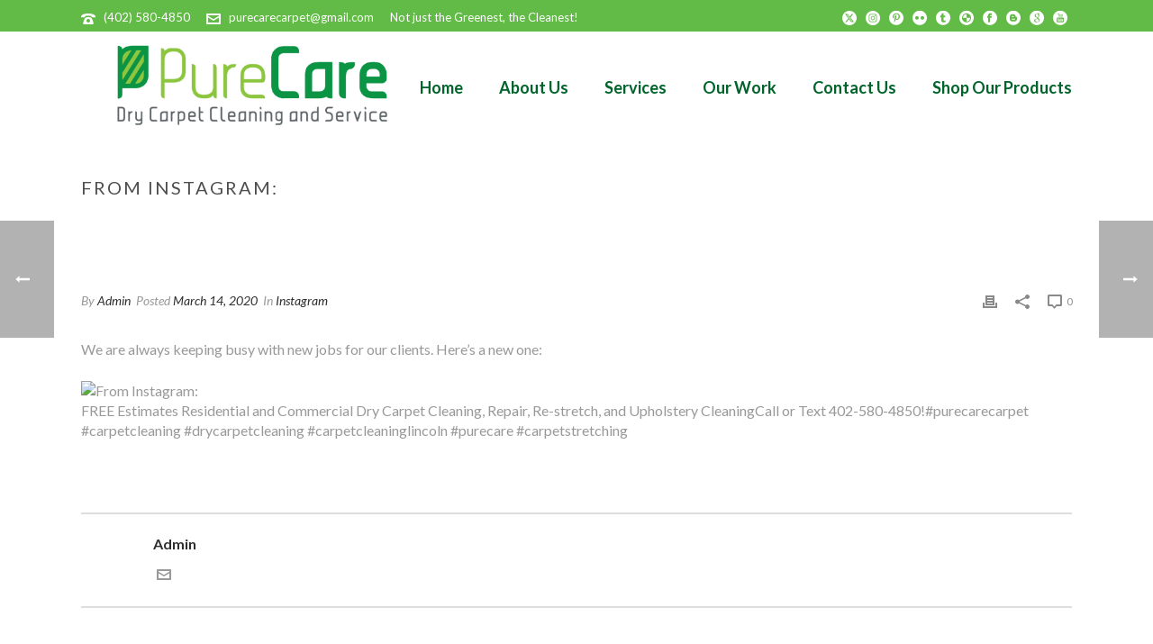

--- FILE ---
content_type: text/html; charset=UTF-8
request_url: https://purecarecarpet.com/2020/03/from-instagram-452/
body_size: 23985
content:
<!DOCTYPE html>
<html dir="ltr" lang="en-US" prefix="og: https://ogp.me/ns#" >
<head>
		<meta charset="UTF-8" /><meta name="viewport" content="width=device-width, initial-scale=1.0, minimum-scale=1.0, maximum-scale=1.0, user-scalable=0" /><meta http-equiv="X-UA-Compatible" content="IE=edge,chrome=1" /><meta name="format-detection" content="telephone=no"><title>From Instagram: | Dry Carpet Cleaning in Lincoln, NE | PureCare Carpet Cleaning</title>
<script type="text/javascript">var ajaxurl = "https://purecarecarpet.com/wp-admin/admin-ajax.php";</script>
		<!-- All in One SEO 4.9.2 - aioseo.com -->
	<meta name="description" content="We are always keeping busy with new jobs for our clients. Here&#039;s a new one: FREE Estimates Residential and Commercial Dry Carpet Cleaning, Repair, Re-stretch, and Upholstery Cleaning⁠⁠Call or Text 402-580-4850!⁠⁠#purecarecarpet #carpetcleaning #drycarpetcleaning #carpetcleaninglincoln #purecare #carpetstretching" />
	<meta name="robots" content="max-image-preview:large" />
	<meta name="author" content="Admin"/>
	<meta name="google-site-verification" content="Pv84dK-sUng_FJ-T42aSkUCAaaVHhg2ENPShDdPariU" />
	<link rel="canonical" href="https://purecarecarpet.com/2020/03/from-instagram-452/" />
	<meta name="generator" content="All in One SEO (AIOSEO) 4.9.2" />
		<meta property="og:locale" content="en_US" />
		<meta property="og:site_name" content="PureCare Carpet" />
		<meta property="og:type" content="article" />
		<meta property="og:title" content="From Instagram: | Dry Carpet Cleaning in Lincoln, NE | PureCare Carpet Cleaning" />
		<meta property="og:description" content="We are always keeping busy with new jobs for our clients. Here&#039;s a new one: FREE Estimates Residential and Commercial Dry Carpet Cleaning, Repair, Re-stretch, and Upholstery Cleaning⁠⁠Call or Text 402-580-4850!⁠⁠#purecarecarpet #carpetcleaning #drycarpetcleaning #carpetcleaninglincoln #purecare #carpetstretching" />
		<meta property="og:url" content="https://purecarecarpet.com/2020/03/from-instagram-452/" />
		<meta property="og:image" content="https://purecarecarpet.com/wp-content/uploads/2018/06/purecare-facebook-01.jpg" />
		<meta property="og:image:secure_url" content="https://purecarecarpet.com/wp-content/uploads/2018/06/purecare-facebook-01.jpg" />
		<meta property="og:image:width" content="1200" />
		<meta property="og:image:height" content="620" />
		<meta property="article:published_time" content="2020-03-14T23:40:13+00:00" />
		<meta property="article:modified_time" content="2020-03-14T23:40:33+00:00" />
		<meta property="article:publisher" content="https://www.facebook.com/purecaredrycarpetcleaning/" />
		<meta name="twitter:card" content="summary" />
		<meta name="twitter:site" content="@PureCareCarpet" />
		<meta name="twitter:title" content="From Instagram: | Dry Carpet Cleaning in Lincoln, NE | PureCare Carpet Cleaning" />
		<meta name="twitter:description" content="We are always keeping busy with new jobs for our clients. Here&#039;s a new one: FREE Estimates Residential and Commercial Dry Carpet Cleaning, Repair, Re-stretch, and Upholstery Cleaning⁠⁠Call or Text 402-580-4850!⁠⁠#purecarecarpet #carpetcleaning #drycarpetcleaning #carpetcleaninglincoln #purecare #carpetstretching" />
		<meta name="twitter:image" content="https://purecarecarpet.com/wp-content/uploads/2018/06/purecare-facebook-01.jpg" />
		<script type="application/ld+json" class="aioseo-schema">
			{"@context":"https:\/\/schema.org","@graph":[{"@type":"Article","@id":"https:\/\/purecarecarpet.com\/2020\/03\/from-instagram-452\/#article","name":"From Instagram: | Dry Carpet Cleaning in Lincoln, NE | PureCare Carpet Cleaning","headline":"From Instagram:","author":{"@id":"https:\/\/purecarecarpet.com\/author\/admin\/#author"},"publisher":{"@id":"https:\/\/purecarecarpet.com\/#organization"},"image":{"@type":"ImageObject","url":"https:\/\/scontent.cdninstagram.com\/v\/t51.2885-15\/sh0.08\/e35\/s640x640\/90045205_719720595230330_8068470933386050310_n.jpg?_nc_ht=scontent.cdninstagram.com&amp;_nc_ohc=YXTGvXJOkb4AX9VTzAq&amp;oh=237c654844c970bfce461fe4646d8397&amp;oe=5E9C7127","@id":"https:\/\/purecarecarpet.com\/2020\/03\/from-instagram-452\/#articleImage"},"datePublished":"2020-03-14T23:40:13+00:00","dateModified":"2020-03-14T23:40:33+00:00","inLanguage":"en-US","mainEntityOfPage":{"@id":"https:\/\/purecarecarpet.com\/2020\/03\/from-instagram-452\/#webpage"},"isPartOf":{"@id":"https:\/\/purecarecarpet.com\/2020\/03\/from-instagram-452\/#webpage"},"articleSection":"Instagram"},{"@type":"BreadcrumbList","@id":"https:\/\/purecarecarpet.com\/2020\/03\/from-instagram-452\/#breadcrumblist","itemListElement":[{"@type":"ListItem","@id":"https:\/\/purecarecarpet.com#listItem","position":1,"name":"Home","item":"https:\/\/purecarecarpet.com","nextItem":{"@type":"ListItem","@id":"https:\/\/purecarecarpet.com\/category\/instagram\/#listItem","name":"Instagram"}},{"@type":"ListItem","@id":"https:\/\/purecarecarpet.com\/category\/instagram\/#listItem","position":2,"name":"Instagram","item":"https:\/\/purecarecarpet.com\/category\/instagram\/","nextItem":{"@type":"ListItem","@id":"https:\/\/purecarecarpet.com\/2020\/03\/from-instagram-452\/#listItem","name":"From Instagram:"},"previousItem":{"@type":"ListItem","@id":"https:\/\/purecarecarpet.com#listItem","name":"Home"}},{"@type":"ListItem","@id":"https:\/\/purecarecarpet.com\/2020\/03\/from-instagram-452\/#listItem","position":3,"name":"From Instagram:","previousItem":{"@type":"ListItem","@id":"https:\/\/purecarecarpet.com\/category\/instagram\/#listItem","name":"Instagram"}}]},{"@type":"Organization","@id":"https:\/\/purecarecarpet.com\/#organization","name":"PureCare Carpet","description":"PureCare offers eco-friendly dry carpet cleaning in Lincoln, NE.  Faster drying, safer for pets and kids.  Book your cleaning today!","url":"https:\/\/purecarecarpet.com\/","telephone":"+14025804850","logo":{"@type":"ImageObject","url":"https:\/\/purecarecarpet.com\/wp-content\/uploads\/2018\/05\/purecare-logox2-01.png","@id":"https:\/\/purecarecarpet.com\/2020\/03\/from-instagram-452\/#organizationLogo","width":1149,"height":445,"caption":"PureCare Carpet Logo"},"image":{"@id":"https:\/\/purecarecarpet.com\/2020\/03\/from-instagram-452\/#organizationLogo"},"sameAs":["https:\/\/www.instagram.com\/purecarecarpet"]},{"@type":"Person","@id":"https:\/\/purecarecarpet.com\/author\/admin\/#author","url":"https:\/\/purecarecarpet.com\/author\/admin\/","name":"Admin"},{"@type":"WebPage","@id":"https:\/\/purecarecarpet.com\/2020\/03\/from-instagram-452\/#webpage","url":"https:\/\/purecarecarpet.com\/2020\/03\/from-instagram-452\/","name":"From Instagram: | Dry Carpet Cleaning in Lincoln, NE | PureCare Carpet Cleaning","description":"We are always keeping busy with new jobs for our clients. Here's a new one: FREE Estimates Residential and Commercial Dry Carpet Cleaning, Repair, Re-stretch, and Upholstery Cleaning\u2060\u2060Call or Text 402-580-4850!\u2060\u2060#purecarecarpet #carpetcleaning #drycarpetcleaning #carpetcleaninglincoln #purecare #carpetstretching","inLanguage":"en-US","isPartOf":{"@id":"https:\/\/purecarecarpet.com\/#website"},"breadcrumb":{"@id":"https:\/\/purecarecarpet.com\/2020\/03\/from-instagram-452\/#breadcrumblist"},"author":{"@id":"https:\/\/purecarecarpet.com\/author\/admin\/#author"},"creator":{"@id":"https:\/\/purecarecarpet.com\/author\/admin\/#author"},"datePublished":"2020-03-14T23:40:13+00:00","dateModified":"2020-03-14T23:40:33+00:00"},{"@type":"WebSite","@id":"https:\/\/purecarecarpet.com\/#website","url":"https:\/\/purecarecarpet.com\/","name":"PureCare Carpet","description":"PureCare offers eco-friendly dry carpet cleaning in Lincoln, NE.  Faster drying, safer for pets and kids.  Book your cleaning today!","inLanguage":"en-US","publisher":{"@id":"https:\/\/purecarecarpet.com\/#organization"}}]}
		</script>
		<!-- All in One SEO -->


		<style id="critical-path-css" type="text/css">
			body,html{width:100%;height:100%;margin:0;padding:0}.page-preloader{top:0;left:0;z-index:999;position:fixed;height:100%;width:100%;text-align:center}.preloader-preview-area{animation-delay:-.2s;top:50%;-ms-transform:translateY(100%);transform:translateY(100%);margin-top:10px;max-height:calc(50% - 20px);opacity:1;width:100%;text-align:center;position:absolute}.preloader-logo{max-width:90%;top:50%;-ms-transform:translateY(-100%);transform:translateY(-100%);margin:-10px auto 0 auto;max-height:calc(50% - 20px);opacity:1;position:relative}.ball-pulse>div{width:15px;height:15px;border-radius:100%;margin:2px;animation-fill-mode:both;display:inline-block;animation:ball-pulse .75s infinite cubic-bezier(.2,.68,.18,1.08)}.ball-pulse>div:nth-child(1){animation-delay:-.36s}.ball-pulse>div:nth-child(2){animation-delay:-.24s}.ball-pulse>div:nth-child(3){animation-delay:-.12s}@keyframes ball-pulse{0%{transform:scale(1);opacity:1}45%{transform:scale(.1);opacity:.7}80%{transform:scale(1);opacity:1}}.ball-clip-rotate-pulse{position:relative;-ms-transform:translateY(-15px) translateX(-10px);transform:translateY(-15px) translateX(-10px);display:inline-block}.ball-clip-rotate-pulse>div{animation-fill-mode:both;position:absolute;top:0;left:0;border-radius:100%}.ball-clip-rotate-pulse>div:first-child{height:36px;width:36px;top:7px;left:-7px;animation:ball-clip-rotate-pulse-scale 1s 0s cubic-bezier(.09,.57,.49,.9) infinite}.ball-clip-rotate-pulse>div:last-child{position:absolute;width:50px;height:50px;left:-16px;top:-2px;background:0 0;border:2px solid;animation:ball-clip-rotate-pulse-rotate 1s 0s cubic-bezier(.09,.57,.49,.9) infinite;animation-duration:1s}@keyframes ball-clip-rotate-pulse-rotate{0%{transform:rotate(0) scale(1)}50%{transform:rotate(180deg) scale(.6)}100%{transform:rotate(360deg) scale(1)}}@keyframes ball-clip-rotate-pulse-scale{30%{transform:scale(.3)}100%{transform:scale(1)}}@keyframes square-spin{25%{transform:perspective(100px) rotateX(180deg) rotateY(0)}50%{transform:perspective(100px) rotateX(180deg) rotateY(180deg)}75%{transform:perspective(100px) rotateX(0) rotateY(180deg)}100%{transform:perspective(100px) rotateX(0) rotateY(0)}}.square-spin{display:inline-block}.square-spin>div{animation-fill-mode:both;width:50px;height:50px;animation:square-spin 3s 0s cubic-bezier(.09,.57,.49,.9) infinite}.cube-transition{position:relative;-ms-transform:translate(-25px,-25px);transform:translate(-25px,-25px);display:inline-block}.cube-transition>div{animation-fill-mode:both;width:15px;height:15px;position:absolute;top:-5px;left:-5px;animation:cube-transition 1.6s 0s infinite ease-in-out}.cube-transition>div:last-child{animation-delay:-.8s}@keyframes cube-transition{25%{transform:translateX(50px) scale(.5) rotate(-90deg)}50%{transform:translate(50px,50px) rotate(-180deg)}75%{transform:translateY(50px) scale(.5) rotate(-270deg)}100%{transform:rotate(-360deg)}}.ball-scale>div{border-radius:100%;margin:2px;animation-fill-mode:both;display:inline-block;height:60px;width:60px;animation:ball-scale 1s 0s ease-in-out infinite}@keyframes ball-scale{0%{transform:scale(0)}100%{transform:scale(1);opacity:0}}.line-scale>div{animation-fill-mode:both;display:inline-block;width:5px;height:50px;border-radius:2px;margin:2px}.line-scale>div:nth-child(1){animation:line-scale 1s -.5s infinite cubic-bezier(.2,.68,.18,1.08)}.line-scale>div:nth-child(2){animation:line-scale 1s -.4s infinite cubic-bezier(.2,.68,.18,1.08)}.line-scale>div:nth-child(3){animation:line-scale 1s -.3s infinite cubic-bezier(.2,.68,.18,1.08)}.line-scale>div:nth-child(4){animation:line-scale 1s -.2s infinite cubic-bezier(.2,.68,.18,1.08)}.line-scale>div:nth-child(5){animation:line-scale 1s -.1s infinite cubic-bezier(.2,.68,.18,1.08)}@keyframes line-scale{0%{transform:scaley(1)}50%{transform:scaley(.4)}100%{transform:scaley(1)}}.ball-scale-multiple{position:relative;-ms-transform:translateY(30px);transform:translateY(30px);display:inline-block}.ball-scale-multiple>div{border-radius:100%;animation-fill-mode:both;margin:2px;position:absolute;left:-30px;top:0;opacity:0;margin:0;width:50px;height:50px;animation:ball-scale-multiple 1s 0s linear infinite}.ball-scale-multiple>div:nth-child(2){animation-delay:-.2s}.ball-scale-multiple>div:nth-child(3){animation-delay:-.2s}@keyframes ball-scale-multiple{0%{transform:scale(0);opacity:0}5%{opacity:1}100%{transform:scale(1);opacity:0}}.ball-pulse-sync{display:inline-block}.ball-pulse-sync>div{width:15px;height:15px;border-radius:100%;margin:2px;animation-fill-mode:both;display:inline-block}.ball-pulse-sync>div:nth-child(1){animation:ball-pulse-sync .6s -.21s infinite ease-in-out}.ball-pulse-sync>div:nth-child(2){animation:ball-pulse-sync .6s -.14s infinite ease-in-out}.ball-pulse-sync>div:nth-child(3){animation:ball-pulse-sync .6s -70ms infinite ease-in-out}@keyframes ball-pulse-sync{33%{transform:translateY(10px)}66%{transform:translateY(-10px)}100%{transform:translateY(0)}}.transparent-circle{display:inline-block;border-top:.5em solid rgba(255,255,255,.2);border-right:.5em solid rgba(255,255,255,.2);border-bottom:.5em solid rgba(255,255,255,.2);border-left:.5em solid #fff;transform:translateZ(0);animation:transparent-circle 1.1s infinite linear;width:50px;height:50px;border-radius:50%}.transparent-circle:after{border-radius:50%;width:10em;height:10em}@keyframes transparent-circle{0%{transform:rotate(0)}100%{transform:rotate(360deg)}}.ball-spin-fade-loader{position:relative;top:-10px;left:-10px;display:inline-block}.ball-spin-fade-loader>div{width:15px;height:15px;border-radius:100%;margin:2px;animation-fill-mode:both;position:absolute;animation:ball-spin-fade-loader 1s infinite linear}.ball-spin-fade-loader>div:nth-child(1){top:25px;left:0;animation-delay:-.84s;-webkit-animation-delay:-.84s}.ball-spin-fade-loader>div:nth-child(2){top:17.05px;left:17.05px;animation-delay:-.72s;-webkit-animation-delay:-.72s}.ball-spin-fade-loader>div:nth-child(3){top:0;left:25px;animation-delay:-.6s;-webkit-animation-delay:-.6s}.ball-spin-fade-loader>div:nth-child(4){top:-17.05px;left:17.05px;animation-delay:-.48s;-webkit-animation-delay:-.48s}.ball-spin-fade-loader>div:nth-child(5){top:-25px;left:0;animation-delay:-.36s;-webkit-animation-delay:-.36s}.ball-spin-fade-loader>div:nth-child(6){top:-17.05px;left:-17.05px;animation-delay:-.24s;-webkit-animation-delay:-.24s}.ball-spin-fade-loader>div:nth-child(7){top:0;left:-25px;animation-delay:-.12s;-webkit-animation-delay:-.12s}.ball-spin-fade-loader>div:nth-child(8){top:17.05px;left:-17.05px;animation-delay:0s;-webkit-animation-delay:0s}@keyframes ball-spin-fade-loader{50%{opacity:.3;transform:scale(.4)}100%{opacity:1;transform:scale(1)}}		</style>

		<link rel='dns-prefetch' href='//www.googletagmanager.com' />
<link rel="alternate" type="application/rss+xml" title="Dry Carpet Cleaning in Lincoln, NE | PureCare Carpet Cleaning &raquo; Feed" href="https://purecarecarpet.com/feed/" />
<link rel="alternate" type="application/rss+xml" title="Dry Carpet Cleaning in Lincoln, NE | PureCare Carpet Cleaning &raquo; Comments Feed" href="https://purecarecarpet.com/comments/feed/" />

<link rel="shortcut icon" href="https://purecarecarpet.com/wp-content/uploads/2016/04/favicon.ico" />
<link rel="alternate" type="application/rss+xml" title="Dry Carpet Cleaning in Lincoln, NE | PureCare Carpet Cleaning &raquo; From Instagram: Comments Feed" href="https://purecarecarpet.com/2020/03/from-instagram-452/feed/" />
<script type="text/javascript">window.abb = {};php = {};window.PHP = {};PHP.ajax = "https://purecarecarpet.com/wp-admin/admin-ajax.php";PHP.wp_p_id = "2097";var mk_header_parallax, mk_banner_parallax, mk_page_parallax, mk_footer_parallax, mk_body_parallax;var mk_images_dir = "https://purecarecarpet.com/wp-content/themes/jupiter/assets/images",mk_theme_js_path = "https://purecarecarpet.com/wp-content/themes/jupiter/assets/js",mk_theme_dir = "https://purecarecarpet.com/wp-content/themes/jupiter",mk_captcha_placeholder = "Enter Captcha",mk_captcha_invalid_txt = "Invalid. Try again.",mk_captcha_correct_txt = "Captcha correct.",mk_responsive_nav_width = 1140,mk_vertical_header_back = "Back",mk_vertical_header_anim = "1",mk_check_rtl = true,mk_grid_width = 1140,mk_ajax_search_option = "disable",mk_preloader_bg_color = "#ffffff",mk_accent_color = "#62bb46",mk_go_to_top =  "true",mk_smooth_scroll =  "true",mk_show_background_video =  "true",mk_preloader_bar_color = "#62bb46",mk_preloader_logo = "";var mk_header_parallax = false,mk_banner_parallax = false,mk_footer_parallax = false,mk_body_parallax = false,mk_no_more_posts = "No More Posts",mk_typekit_id   = "",mk_google_fonts = ["Lato:100italic,200italic,300italic,400italic,500italic,600italic,700italic,800italic,900italic,100,200,300,400,500,600,700,800,900"],mk_global_lazyload = true;</script><link rel="alternate" title="oEmbed (JSON)" type="application/json+oembed" href="https://purecarecarpet.com/wp-json/oembed/1.0/embed?url=https%3A%2F%2Fpurecarecarpet.com%2F2020%2F03%2Ffrom-instagram-452%2F" />
<link rel="alternate" title="oEmbed (XML)" type="text/xml+oembed" href="https://purecarecarpet.com/wp-json/oembed/1.0/embed?url=https%3A%2F%2Fpurecarecarpet.com%2F2020%2F03%2Ffrom-instagram-452%2F&#038;format=xml" />
<style id='wp-img-auto-sizes-contain-inline-css' type='text/css'>
img:is([sizes=auto i],[sizes^="auto," i]){contain-intrinsic-size:3000px 1500px}
/*# sourceURL=wp-img-auto-sizes-contain-inline-css */
</style>
<link rel='stylesheet' id='wp-block-library-css' href='https://purecarecarpet.com/wp-includes/css/dist/block-library/style.min.css?ver=6.9' type='text/css' media='all' />
<style id='wp-block-library-theme-inline-css' type='text/css'>
.wp-block-audio :where(figcaption){color:#555;font-size:13px;text-align:center}.is-dark-theme .wp-block-audio :where(figcaption){color:#ffffffa6}.wp-block-audio{margin:0 0 1em}.wp-block-code{border:1px solid #ccc;border-radius:4px;font-family:Menlo,Consolas,monaco,monospace;padding:.8em 1em}.wp-block-embed :where(figcaption){color:#555;font-size:13px;text-align:center}.is-dark-theme .wp-block-embed :where(figcaption){color:#ffffffa6}.wp-block-embed{margin:0 0 1em}.blocks-gallery-caption{color:#555;font-size:13px;text-align:center}.is-dark-theme .blocks-gallery-caption{color:#ffffffa6}:root :where(.wp-block-image figcaption){color:#555;font-size:13px;text-align:center}.is-dark-theme :root :where(.wp-block-image figcaption){color:#ffffffa6}.wp-block-image{margin:0 0 1em}.wp-block-pullquote{border-bottom:4px solid;border-top:4px solid;color:currentColor;margin-bottom:1.75em}.wp-block-pullquote :where(cite),.wp-block-pullquote :where(footer),.wp-block-pullquote__citation{color:currentColor;font-size:.8125em;font-style:normal;text-transform:uppercase}.wp-block-quote{border-left:.25em solid;margin:0 0 1.75em;padding-left:1em}.wp-block-quote cite,.wp-block-quote footer{color:currentColor;font-size:.8125em;font-style:normal;position:relative}.wp-block-quote:where(.has-text-align-right){border-left:none;border-right:.25em solid;padding-left:0;padding-right:1em}.wp-block-quote:where(.has-text-align-center){border:none;padding-left:0}.wp-block-quote.is-large,.wp-block-quote.is-style-large,.wp-block-quote:where(.is-style-plain){border:none}.wp-block-search .wp-block-search__label{font-weight:700}.wp-block-search__button{border:1px solid #ccc;padding:.375em .625em}:where(.wp-block-group.has-background){padding:1.25em 2.375em}.wp-block-separator.has-css-opacity{opacity:.4}.wp-block-separator{border:none;border-bottom:2px solid;margin-left:auto;margin-right:auto}.wp-block-separator.has-alpha-channel-opacity{opacity:1}.wp-block-separator:not(.is-style-wide):not(.is-style-dots){width:100px}.wp-block-separator.has-background:not(.is-style-dots){border-bottom:none;height:1px}.wp-block-separator.has-background:not(.is-style-wide):not(.is-style-dots){height:2px}.wp-block-table{margin:0 0 1em}.wp-block-table td,.wp-block-table th{word-break:normal}.wp-block-table :where(figcaption){color:#555;font-size:13px;text-align:center}.is-dark-theme .wp-block-table :where(figcaption){color:#ffffffa6}.wp-block-video :where(figcaption){color:#555;font-size:13px;text-align:center}.is-dark-theme .wp-block-video :where(figcaption){color:#ffffffa6}.wp-block-video{margin:0 0 1em}:root :where(.wp-block-template-part.has-background){margin-bottom:0;margin-top:0;padding:1.25em 2.375em}
/*# sourceURL=/wp-includes/css/dist/block-library/theme.min.css */
</style>
<style id='classic-theme-styles-inline-css' type='text/css'>
/*! This file is auto-generated */
.wp-block-button__link{color:#fff;background-color:#32373c;border-radius:9999px;box-shadow:none;text-decoration:none;padding:calc(.667em + 2px) calc(1.333em + 2px);font-size:1.125em}.wp-block-file__button{background:#32373c;color:#fff;text-decoration:none}
/*# sourceURL=/wp-includes/css/classic-themes.min.css */
</style>
<link rel='stylesheet' id='aioseo/css/src/vue/standalone/blocks/table-of-contents/global.scss-css' href='https://purecarecarpet.com/wp-content/plugins/all-in-one-seo-pack/dist/Lite/assets/css/table-of-contents/global.e90f6d47.css?ver=4.9.2' type='text/css' media='all' />
<style id='global-styles-inline-css' type='text/css'>
:root{--wp--preset--aspect-ratio--square: 1;--wp--preset--aspect-ratio--4-3: 4/3;--wp--preset--aspect-ratio--3-4: 3/4;--wp--preset--aspect-ratio--3-2: 3/2;--wp--preset--aspect-ratio--2-3: 2/3;--wp--preset--aspect-ratio--16-9: 16/9;--wp--preset--aspect-ratio--9-16: 9/16;--wp--preset--color--black: #000000;--wp--preset--color--cyan-bluish-gray: #abb8c3;--wp--preset--color--white: #ffffff;--wp--preset--color--pale-pink: #f78da7;--wp--preset--color--vivid-red: #cf2e2e;--wp--preset--color--luminous-vivid-orange: #ff6900;--wp--preset--color--luminous-vivid-amber: #fcb900;--wp--preset--color--light-green-cyan: #7bdcb5;--wp--preset--color--vivid-green-cyan: #00d084;--wp--preset--color--pale-cyan-blue: #8ed1fc;--wp--preset--color--vivid-cyan-blue: #0693e3;--wp--preset--color--vivid-purple: #9b51e0;--wp--preset--gradient--vivid-cyan-blue-to-vivid-purple: linear-gradient(135deg,rgb(6,147,227) 0%,rgb(155,81,224) 100%);--wp--preset--gradient--light-green-cyan-to-vivid-green-cyan: linear-gradient(135deg,rgb(122,220,180) 0%,rgb(0,208,130) 100%);--wp--preset--gradient--luminous-vivid-amber-to-luminous-vivid-orange: linear-gradient(135deg,rgb(252,185,0) 0%,rgb(255,105,0) 100%);--wp--preset--gradient--luminous-vivid-orange-to-vivid-red: linear-gradient(135deg,rgb(255,105,0) 0%,rgb(207,46,46) 100%);--wp--preset--gradient--very-light-gray-to-cyan-bluish-gray: linear-gradient(135deg,rgb(238,238,238) 0%,rgb(169,184,195) 100%);--wp--preset--gradient--cool-to-warm-spectrum: linear-gradient(135deg,rgb(74,234,220) 0%,rgb(151,120,209) 20%,rgb(207,42,186) 40%,rgb(238,44,130) 60%,rgb(251,105,98) 80%,rgb(254,248,76) 100%);--wp--preset--gradient--blush-light-purple: linear-gradient(135deg,rgb(255,206,236) 0%,rgb(152,150,240) 100%);--wp--preset--gradient--blush-bordeaux: linear-gradient(135deg,rgb(254,205,165) 0%,rgb(254,45,45) 50%,rgb(107,0,62) 100%);--wp--preset--gradient--luminous-dusk: linear-gradient(135deg,rgb(255,203,112) 0%,rgb(199,81,192) 50%,rgb(65,88,208) 100%);--wp--preset--gradient--pale-ocean: linear-gradient(135deg,rgb(255,245,203) 0%,rgb(182,227,212) 50%,rgb(51,167,181) 100%);--wp--preset--gradient--electric-grass: linear-gradient(135deg,rgb(202,248,128) 0%,rgb(113,206,126) 100%);--wp--preset--gradient--midnight: linear-gradient(135deg,rgb(2,3,129) 0%,rgb(40,116,252) 100%);--wp--preset--font-size--small: 13px;--wp--preset--font-size--medium: 20px;--wp--preset--font-size--large: 36px;--wp--preset--font-size--x-large: 42px;--wp--preset--spacing--20: 0.44rem;--wp--preset--spacing--30: 0.67rem;--wp--preset--spacing--40: 1rem;--wp--preset--spacing--50: 1.5rem;--wp--preset--spacing--60: 2.25rem;--wp--preset--spacing--70: 3.38rem;--wp--preset--spacing--80: 5.06rem;--wp--preset--shadow--natural: 6px 6px 9px rgba(0, 0, 0, 0.2);--wp--preset--shadow--deep: 12px 12px 50px rgba(0, 0, 0, 0.4);--wp--preset--shadow--sharp: 6px 6px 0px rgba(0, 0, 0, 0.2);--wp--preset--shadow--outlined: 6px 6px 0px -3px rgb(255, 255, 255), 6px 6px rgb(0, 0, 0);--wp--preset--shadow--crisp: 6px 6px 0px rgb(0, 0, 0);}:where(.is-layout-flex){gap: 0.5em;}:where(.is-layout-grid){gap: 0.5em;}body .is-layout-flex{display: flex;}.is-layout-flex{flex-wrap: wrap;align-items: center;}.is-layout-flex > :is(*, div){margin: 0;}body .is-layout-grid{display: grid;}.is-layout-grid > :is(*, div){margin: 0;}:where(.wp-block-columns.is-layout-flex){gap: 2em;}:where(.wp-block-columns.is-layout-grid){gap: 2em;}:where(.wp-block-post-template.is-layout-flex){gap: 1.25em;}:where(.wp-block-post-template.is-layout-grid){gap: 1.25em;}.has-black-color{color: var(--wp--preset--color--black) !important;}.has-cyan-bluish-gray-color{color: var(--wp--preset--color--cyan-bluish-gray) !important;}.has-white-color{color: var(--wp--preset--color--white) !important;}.has-pale-pink-color{color: var(--wp--preset--color--pale-pink) !important;}.has-vivid-red-color{color: var(--wp--preset--color--vivid-red) !important;}.has-luminous-vivid-orange-color{color: var(--wp--preset--color--luminous-vivid-orange) !important;}.has-luminous-vivid-amber-color{color: var(--wp--preset--color--luminous-vivid-amber) !important;}.has-light-green-cyan-color{color: var(--wp--preset--color--light-green-cyan) !important;}.has-vivid-green-cyan-color{color: var(--wp--preset--color--vivid-green-cyan) !important;}.has-pale-cyan-blue-color{color: var(--wp--preset--color--pale-cyan-blue) !important;}.has-vivid-cyan-blue-color{color: var(--wp--preset--color--vivid-cyan-blue) !important;}.has-vivid-purple-color{color: var(--wp--preset--color--vivid-purple) !important;}.has-black-background-color{background-color: var(--wp--preset--color--black) !important;}.has-cyan-bluish-gray-background-color{background-color: var(--wp--preset--color--cyan-bluish-gray) !important;}.has-white-background-color{background-color: var(--wp--preset--color--white) !important;}.has-pale-pink-background-color{background-color: var(--wp--preset--color--pale-pink) !important;}.has-vivid-red-background-color{background-color: var(--wp--preset--color--vivid-red) !important;}.has-luminous-vivid-orange-background-color{background-color: var(--wp--preset--color--luminous-vivid-orange) !important;}.has-luminous-vivid-amber-background-color{background-color: var(--wp--preset--color--luminous-vivid-amber) !important;}.has-light-green-cyan-background-color{background-color: var(--wp--preset--color--light-green-cyan) !important;}.has-vivid-green-cyan-background-color{background-color: var(--wp--preset--color--vivid-green-cyan) !important;}.has-pale-cyan-blue-background-color{background-color: var(--wp--preset--color--pale-cyan-blue) !important;}.has-vivid-cyan-blue-background-color{background-color: var(--wp--preset--color--vivid-cyan-blue) !important;}.has-vivid-purple-background-color{background-color: var(--wp--preset--color--vivid-purple) !important;}.has-black-border-color{border-color: var(--wp--preset--color--black) !important;}.has-cyan-bluish-gray-border-color{border-color: var(--wp--preset--color--cyan-bluish-gray) !important;}.has-white-border-color{border-color: var(--wp--preset--color--white) !important;}.has-pale-pink-border-color{border-color: var(--wp--preset--color--pale-pink) !important;}.has-vivid-red-border-color{border-color: var(--wp--preset--color--vivid-red) !important;}.has-luminous-vivid-orange-border-color{border-color: var(--wp--preset--color--luminous-vivid-orange) !important;}.has-luminous-vivid-amber-border-color{border-color: var(--wp--preset--color--luminous-vivid-amber) !important;}.has-light-green-cyan-border-color{border-color: var(--wp--preset--color--light-green-cyan) !important;}.has-vivid-green-cyan-border-color{border-color: var(--wp--preset--color--vivid-green-cyan) !important;}.has-pale-cyan-blue-border-color{border-color: var(--wp--preset--color--pale-cyan-blue) !important;}.has-vivid-cyan-blue-border-color{border-color: var(--wp--preset--color--vivid-cyan-blue) !important;}.has-vivid-purple-border-color{border-color: var(--wp--preset--color--vivid-purple) !important;}.has-vivid-cyan-blue-to-vivid-purple-gradient-background{background: var(--wp--preset--gradient--vivid-cyan-blue-to-vivid-purple) !important;}.has-light-green-cyan-to-vivid-green-cyan-gradient-background{background: var(--wp--preset--gradient--light-green-cyan-to-vivid-green-cyan) !important;}.has-luminous-vivid-amber-to-luminous-vivid-orange-gradient-background{background: var(--wp--preset--gradient--luminous-vivid-amber-to-luminous-vivid-orange) !important;}.has-luminous-vivid-orange-to-vivid-red-gradient-background{background: var(--wp--preset--gradient--luminous-vivid-orange-to-vivid-red) !important;}.has-very-light-gray-to-cyan-bluish-gray-gradient-background{background: var(--wp--preset--gradient--very-light-gray-to-cyan-bluish-gray) !important;}.has-cool-to-warm-spectrum-gradient-background{background: var(--wp--preset--gradient--cool-to-warm-spectrum) !important;}.has-blush-light-purple-gradient-background{background: var(--wp--preset--gradient--blush-light-purple) !important;}.has-blush-bordeaux-gradient-background{background: var(--wp--preset--gradient--blush-bordeaux) !important;}.has-luminous-dusk-gradient-background{background: var(--wp--preset--gradient--luminous-dusk) !important;}.has-pale-ocean-gradient-background{background: var(--wp--preset--gradient--pale-ocean) !important;}.has-electric-grass-gradient-background{background: var(--wp--preset--gradient--electric-grass) !important;}.has-midnight-gradient-background{background: var(--wp--preset--gradient--midnight) !important;}.has-small-font-size{font-size: var(--wp--preset--font-size--small) !important;}.has-medium-font-size{font-size: var(--wp--preset--font-size--medium) !important;}.has-large-font-size{font-size: var(--wp--preset--font-size--large) !important;}.has-x-large-font-size{font-size: var(--wp--preset--font-size--x-large) !important;}
:where(.wp-block-post-template.is-layout-flex){gap: 1.25em;}:where(.wp-block-post-template.is-layout-grid){gap: 1.25em;}
:where(.wp-block-term-template.is-layout-flex){gap: 1.25em;}:where(.wp-block-term-template.is-layout-grid){gap: 1.25em;}
:where(.wp-block-columns.is-layout-flex){gap: 2em;}:where(.wp-block-columns.is-layout-grid){gap: 2em;}
:root :where(.wp-block-pullquote){font-size: 1.5em;line-height: 1.6;}
/*# sourceURL=global-styles-inline-css */
</style>
<link rel='stylesheet' id='contact-form-7-css' href='https://purecarecarpet.com/wp-content/plugins/contact-form-7/includes/css/styles.css?ver=6.1.4' type='text/css' media='all' />
<link rel='stylesheet' id='theme-styles-css' href='https://purecarecarpet.com/wp-content/themes/jupiter/assets/stylesheet/min/full-styles.6.12.3.css?ver=1766530316' type='text/css' media='all' />
<style id='theme-styles-inline-css' type='text/css'>

			#wpadminbar {
				-webkit-backface-visibility: hidden;
				backface-visibility: hidden;
				-webkit-perspective: 1000;
				-ms-perspective: 1000;
				perspective: 1000;
				-webkit-transform: translateZ(0px);
				-ms-transform: translateZ(0px);
				transform: translateZ(0px);
			}
			@media screen and (max-width: 600px) {
				#wpadminbar {
					position: fixed !important;
				}
			}
		
body { transform:unset;background-color:#fff; } .hb-custom-header #mk-page-introduce, .mk-header { transform:unset;background-color:#ffffff;background-size:cover;-webkit-background-size:cover;-moz-background-size:cover; } .hb-custom-header > div, .mk-header-bg { transform:unset;background-color:#fff; } .mk-classic-nav-bg { transform:unset;background-color:#fff; } .master-holder-bg { transform:unset;background-color:#fff; } #mk-footer { transform:unset;background-color:#00642b;background-image:url(http://purecarecarpet.com/wp-content/uploads/2016/04/footer2.jpg);background-repeat:no-repeat;background-position:center bottom;background-attachment:scroll; } #mk-boxed-layout { -webkit-box-shadow:0 0 0px rgba(0, 0, 0, 0); -moz-box-shadow:0 0 0px rgba(0, 0, 0, 0); box-shadow:0 0 0px rgba(0, 0, 0, 0); } .mk-news-tab .mk-tabs-tabs .is-active a, .mk-fancy-title.pattern-style span, .mk-fancy-title.pattern-style.color-gradient span:after, .page-bg-color { background-color:#fff; } .page-title { font-size:20px; color:#4d4d4d; text-transform:uppercase; font-weight:400; letter-spacing:2px; } .page-subtitle { font-size:14px; line-height:100%; color:#a3a3a3; font-size:14px; text-transform:none; } .mk-header { border-bottom:1px solid #ffffff; } .mk-header.sticky-style-fixed.a-sticky .mk-header-holder{ border-bottom:1px solid #62bb46; } .header-style-1 .mk-header-padding-wrapper, .header-style-2 .mk-header-padding-wrapper, .header-style-3 .mk-header-padding-wrapper { padding-top:156px; } .mk-process-steps[max-width~="950px"] ul::before { display:none !important; } .mk-process-steps[max-width~="950px"] li { margin-bottom:30px !important; width:100% !important; text-align:center; } .mk-event-countdown-ul[max-width~="750px"] li { width:90%; display:block; margin:0 auto 15px; } body, .main-navigation-ul, .mk-vm-menuwrapper { font-family:Lato } @font-face { font-family:'star'; src:url('https://purecarecarpet.com/wp-content/themes/jupiter/assets/stylesheet/fonts/star/font.eot'); src:url('https://purecarecarpet.com/wp-content/themes/jupiter/assets/stylesheet/fonts/star/font.eot?#iefix') format('embedded-opentype'), url('https://purecarecarpet.com/wp-content/themes/jupiter/assets/stylesheet/fonts/star/font.woff') format('woff'), url('https://purecarecarpet.com/wp-content/themes/jupiter/assets/stylesheet/fonts/star/font.ttf') format('truetype'), url('https://purecarecarpet.com/wp-content/themes/jupiter/assets/stylesheet/fonts/star/font.svg#star') format('svg'); font-weight:normal; font-style:normal; } @font-face { font-family:'WooCommerce'; src:url('https://purecarecarpet.com/wp-content/themes/jupiter/assets/stylesheet/fonts/woocommerce/font.eot'); src:url('https://purecarecarpet.com/wp-content/themes/jupiter/assets/stylesheet/fonts/woocommerce/font.eot?#iefix') format('embedded-opentype'), url('https://purecarecarpet.com/wp-content/themes/jupiter/assets/stylesheet/fonts/woocommerce/font.woff') format('woff'), url('https://purecarecarpet.com/wp-content/themes/jupiter/assets/stylesheet/fonts/woocommerce/font.ttf') format('truetype'), url('https://purecarecarpet.com/wp-content/themes/jupiter/assets/stylesheet/fonts/woocommerce/font.svg#WooCommerce') format('svg'); font-weight:normal; font-style:normal; }.mk-employees.simple.four-column .team-thumbnail.rounded-true {padding:0 0px!important;} .grecaptcha-badge { visibility:hidden; }
/*# sourceURL=theme-styles-inline-css */
</style>
<link rel='stylesheet' id='mkhb-render-css' href='https://purecarecarpet.com/wp-content/themes/jupiter/header-builder/includes/assets/css/mkhb-render.css?ver=6.12.3' type='text/css' media='all' />
<link rel='stylesheet' id='mkhb-row-css' href='https://purecarecarpet.com/wp-content/themes/jupiter/header-builder/includes/assets/css/mkhb-row.css?ver=6.12.3' type='text/css' media='all' />
<link rel='stylesheet' id='mkhb-column-css' href='https://purecarecarpet.com/wp-content/themes/jupiter/header-builder/includes/assets/css/mkhb-column.css?ver=6.12.3' type='text/css' media='all' />
<link rel='stylesheet' id='theme-options-css' href='https://purecarecarpet.com/wp-content/uploads/mk_assets/theme-options-production-1766538721.css?ver=1766538718' type='text/css' media='all' />
<link rel='stylesheet' id='ms-main-css' href='https://purecarecarpet.com/wp-content/plugins/masterslider/public/assets/css/masterslider.main.css?ver=3.7.8' type='text/css' media='all' />
<link rel='stylesheet' id='ms-custom-css' href='https://purecarecarpet.com/wp-content/uploads/masterslider/custom.css?ver=6.2' type='text/css' media='all' />
<link rel='stylesheet' id='jupiter-donut-shortcodes-css' href='https://purecarecarpet.com/wp-content/plugins/jupiter-donut/assets/css/shortcodes-styles.min.css?ver=1.6.5' type='text/css' media='all' />
<script type="text/javascript" data-noptimize='' data-no-minify='' async='async' src="https://purecarecarpet.com/wp-content/themes/jupiter/assets/js/plugins/wp-enqueue/webfontloader.js?ver=6.9" id="mk-webfontloader-js"></script>
<script type="text/javascript" id="mk-webfontloader-js-after">
/* <![CDATA[ */
WebFontConfig = {
	timeout: 2000
}

if ( mk_typekit_id.length > 0 ) {
	WebFontConfig.typekit = {
		id: mk_typekit_id
	}
}

if ( mk_google_fonts.length > 0 ) {
	WebFontConfig.google = {
		families:  mk_google_fonts
	}
}

if ( (mk_google_fonts.length > 0 || mk_typekit_id.length > 0) && navigator.userAgent.indexOf("Speed Insights") == -1) {
	WebFont.load( WebFontConfig );
}
		
//# sourceURL=mk-webfontloader-js-after
/* ]]> */
</script>
<script type="text/javascript" async='async' src="https://purecarecarpet.com/wp-includes/js/jquery/jquery.min.js?ver=3.7.1" id="jquery-core-js"></script>
<script type="text/javascript" async='async' src="https://purecarecarpet.com/wp-includes/js/jquery/jquery-migrate.min.js?ver=3.4.1" id="jquery-migrate-js"></script>
<script type="text/javascript" async='async' src="https://purecarecarpet.com/wp-content/plugins/masterslider/includes/modules/elementor/assets/js/elementor-widgets.js?ver=3.7.8" id="masterslider-elementor-widgets-js"></script>

<!-- Google tag (gtag.js) snippet added by Site Kit -->
<!-- Google Analytics snippet added by Site Kit -->
<script type="text/javascript" async='async' src="https://www.googletagmanager.com/gtag/js?id=GT-MB8XBXQM" id="google_gtagjs-js" async></script>
<script type="text/javascript" id="google_gtagjs-js-after">
/* <![CDATA[ */
window.dataLayer = window.dataLayer || [];function gtag(){dataLayer.push(arguments);}
gtag("set","linker",{"domains":["purecarecarpet.com"]});
gtag("js", new Date());
gtag("set", "developer_id.dZTNiMT", true);
gtag("config", "GT-MB8XBXQM");
 window._googlesitekit = window._googlesitekit || {}; window._googlesitekit.throttledEvents = []; window._googlesitekit.gtagEvent = (name, data) => { var key = JSON.stringify( { name, data } ); if ( !! window._googlesitekit.throttledEvents[ key ] ) { return; } window._googlesitekit.throttledEvents[ key ] = true; setTimeout( () => { delete window._googlesitekit.throttledEvents[ key ]; }, 5 ); gtag( "event", name, { ...data, event_source: "site-kit" } ); }; 
//# sourceURL=google_gtagjs-js-after
/* ]]> */
</script>
<script></script><link rel="https://api.w.org/" href="https://purecarecarpet.com/wp-json/" /><link rel="alternate" title="JSON" type="application/json" href="https://purecarecarpet.com/wp-json/wp/v2/posts/2097" /><link rel="EditURI" type="application/rsd+xml" title="RSD" href="https://purecarecarpet.com/xmlrpc.php?rsd" />
<meta name="generator" content="WordPress 6.9" />
<link rel='shortlink' href='https://purecarecarpet.com/?p=2097' />
<meta name="generator" content="Site Kit by Google 1.168.0" /><script src="https://d3ey4dbjkt2f6s.cloudfront.net/assets/static_link/work_request_embed_dialog_snippet.js" clienthub_id="87371a18-7548-4366-acad-992940b7b9d1" form_url="https://clienthub.getjobber.com/client_hubs/87371a18-7548-4366-acad-992940b7b9d1/public/work_request/embedded_dialog_work_request_form"></script><script>var ms_grabbing_curosr='https://purecarecarpet.com/wp-content/plugins/masterslider/public/assets/css/common/grabbing.cur',ms_grab_curosr='https://purecarecarpet.com/wp-content/plugins/masterslider/public/assets/css/common/grab.cur';</script>
<meta name="generator" content="MasterSlider 3.7.8 - Responsive Touch Image Slider" />
<meta itemprop="author" content="" /><meta itemprop="datePublished" content="March 14, 2020" /><meta itemprop="dateModified" content="March 14, 2020" /><meta itemprop="publisher" content="Dry Carpet Cleaning in Lincoln, NE | PureCare Carpet Cleaning" /><meta property="og:site_name" content="Dry Carpet Cleaning in Lincoln, NE | PureCare Carpet Cleaning"/><meta property="og:url" content="https://purecarecarpet.com/2020/03/from-instagram-452/"/><meta property="og:title" content="From Instagram:"/><meta property="og:description" content="We are always keeping busy with new jobs for our clients. Here&#8217;s a new one: FREE Estimates Residential and Commercial Dry Carpet Cleaning, Repair, Re-stretch, and Upholstery Cleaning⁠⁠Call or Text 402-580-4850!⁠⁠#purecarecarpet #carpetcleaning #drycarpetcleaning #carpetcleaninglincoln #purecare #carpetstretching"/><meta property="og:type" content="article"/><script> var isTest = false; </script><meta name="generator" content="Elementor 3.34.0; features: additional_custom_breakpoints; settings: css_print_method-external, google_font-enabled, font_display-auto">
<style type="text/css">.recentcomments a{display:inline !important;padding:0 !important;margin:0 !important;}</style>			<style>
				.e-con.e-parent:nth-of-type(n+4):not(.e-lazyloaded):not(.e-no-lazyload),
				.e-con.e-parent:nth-of-type(n+4):not(.e-lazyloaded):not(.e-no-lazyload) * {
					background-image: none !important;
				}
				@media screen and (max-height: 1024px) {
					.e-con.e-parent:nth-of-type(n+3):not(.e-lazyloaded):not(.e-no-lazyload),
					.e-con.e-parent:nth-of-type(n+3):not(.e-lazyloaded):not(.e-no-lazyload) * {
						background-image: none !important;
					}
				}
				@media screen and (max-height: 640px) {
					.e-con.e-parent:nth-of-type(n+2):not(.e-lazyloaded):not(.e-no-lazyload),
					.e-con.e-parent:nth-of-type(n+2):not(.e-lazyloaded):not(.e-no-lazyload) * {
						background-image: none !important;
					}
				}
			</style>
			<meta name="generator" content="Powered by WPBakery Page Builder - drag and drop page builder for WordPress."/>

<!-- Google Tag Manager snippet added by Site Kit -->
<script type="text/javascript">
/* <![CDATA[ */

			( function( w, d, s, l, i ) {
				w[l] = w[l] || [];
				w[l].push( {'gtm.start': new Date().getTime(), event: 'gtm.js'} );
				var f = d.getElementsByTagName( s )[0],
					j = d.createElement( s ), dl = l != 'dataLayer' ? '&l=' + l : '';
				j.async = true;
				j.src = 'https://www.googletagmanager.com/gtm.js?id=' + i + dl;
				f.parentNode.insertBefore( j, f );
			} )( window, document, 'script', 'dataLayer', 'GTM-5W599F7C' );
			
/* ]]> */
</script>

<!-- End Google Tag Manager snippet added by Site Kit -->
<meta name="generator" content="Jupiter 6.12.3" /><noscript><style> .wpb_animate_when_almost_visible { opacity: 1; }</style></noscript>	</head>

<body class="wp-singular post-template-default single single-post postid-2097 single-format-standard wp-theme-jupiter _masterslider _msp_version_3.7.8 wpb-js-composer js-comp-ver-8.7.2.1 vc_responsive elementor-default elementor-kit-2139" itemscope="itemscope" itemtype="https://schema.org/WebPage"  data-adminbar="">
			<!-- Google Tag Manager (noscript) snippet added by Site Kit -->
		<noscript>
			<iframe src="https://www.googletagmanager.com/ns.html?id=GTM-5W599F7C" height="0" width="0" style="display:none;visibility:hidden"></iframe>
		</noscript>
		<!-- End Google Tag Manager (noscript) snippet added by Site Kit -->
		<script> var script = document.createElement("script"); script.setAttribute("nowprocket", ""); script.setAttribute("nitro-exclude", ""); script.src = "https://seo-tools.leadconnectorhq.com/scripts/dynamic_optimization.js"; script.dataset.uuid = "7adc16e2-2967-42f5-8a27-86fd07d45e24"; script.id = "sa-dynamic-optimization"; document.head.appendChild(script); </script>
	<!-- Target for scroll anchors to achieve native browser bahaviour + possible enhancements like smooth scrolling -->
	<div id="top-of-page"></div>

		<div id="mk-boxed-layout">

			<div id="mk-theme-container" >

				 
    <header data-height='120'
                data-sticky-height='70'
                data-responsive-height='90'
                data-transparent-skin=''
                data-header-style='1'
                data-sticky-style='fixed'
                data-sticky-offset='header' id="mk-header-1" class="mk-header header-style-1 header-align-left  toolbar-true menu-hover-5 sticky-style-fixed mk-background-stretch boxed-header " role="banner" itemscope="itemscope" itemtype="https://schema.org/WPHeader" >
                    <div class="mk-header-holder">
                                
<div class="mk-header-toolbar">

			<div class="mk-grid header-grid">
	
		<div class="mk-header-toolbar-holder">

		
	<span class="header-toolbar-contact">
		<svg  class="mk-svg-icon" data-name="mk-moon-phone-3" data-cacheid="icon-696a3e58c30cd" style=" height:16px; width: 16px; "  xmlns="http://www.w3.org/2000/svg" viewBox="0 0 512 512"><path d="M457.153 103.648c53.267 30.284 54.847 62.709 54.849 85.349v3.397c0 5.182-4.469 9.418-9.928 9.418h-120.146c-5.459 0-9.928-4.236-9.928-9.418v-11.453c0-28.605-27.355-33.175-42.449-35.605-15.096-2.426-52.617-4.777-73.48-4.777h-.14300000000000002c-20.862 0-58.387 2.35-73.48 4.777-15.093 2.427-42.449 6.998-42.449 35.605v11.453c0 5.182-4.469 9.418-9.926 9.418h-120.146c-5.457 0-9.926-4.236-9.926-9.418v-3.397c0-22.64 1.58-55.065 54.847-85.349 63.35-36.01 153.929-39.648 201.08-39.648l.077.078.066-.078c47.152 0 137.732 3.634 201.082 39.648zm-201.152 88.352c-28.374 0-87.443 2.126-117.456 38.519-30.022 36.383-105.09 217.481-38.147 217.481h311.201c66.945 0-8.125-181.098-38.137-217.481-30.018-36.393-89.1-38.519-117.461-38.519zm-.001 192c-35.346 0-64-28.653-64-64s28.654-64 64-64c35.347 0 64 28.653 64 64s-28.653 64-64 64z"/></svg>		<a href="tel:(402)580-4850">(402) 580-4850</a>
	</span>


    <span class="header-toolbar-contact">
    	<svg  class="mk-svg-icon" data-name="mk-moon-envelop" data-cacheid="icon-696a3e58c32da" style=" height:16px; width: 16px; "  xmlns="http://www.w3.org/2000/svg" viewBox="0 0 512 512"><path d="M480 64h-448c-17.6 0-32 14.4-32 32v320c0 17.6 14.4 32 32 32h448c17.6 0 32-14.4 32-32v-320c0-17.6-14.4-32-32-32zm-32 64v23l-192 113.143-192-113.143v-23h384zm-384 256v-177.286l192 113.143 192-113.143v177.286h-384z"/></svg>    	<a href="/cdn-cgi/l/email-protection#91b7b2a0a0a3aae4b7b2a0a0a5aab7b2a0a1a0aab7b2a8a8aaf0e3f4f2b7b2a8a6aae3e1f4b7b2a0a0a7aab7b2a7a5aaf6fcf0f8b7b2a0a1a9aab7b2a5a7aaf2b7b2a0a0a0aafc">&#112;&#117;re&#99;&#97;&#114;&#101;&#99;a&#114;p&#101;&#116;&#64;&#103;&#109;&#97;&#105;l.&#99;om</a>
    </span>

<span class="mk-header-tagline">Not just the Greenest, the Cleanest!</span><div class="mk-header-social toolbar-section"><ul><li><a class="twitter-hover " target="_blank" rel="noreferrer noopener" href="https://twitter.com/PureCareCarpet"><?xml version="1.0" encoding="utf-8"?>
<!-- Generator: Adobe Illustrator 28.1.0, SVG Export Plug-In . SVG Version: 6.00 Build 0)  -->
<svg  class="mk-svg-icon" data-name="mk-jupiter-icon-twitter" data-cacheid="icon-696a3e58c352b" style=" height:16px; width: px; "  version="1.1" id="Layer_1" xmlns="http://www.w3.org/2000/svg" xmlns:xlink="http://www.w3.org/1999/xlink" x="0px" y="0px"
	 viewBox="0 0 16 16" style="enable-background:new 0 0 16 16;" xml:space="preserve">
<path d="M4.9,4.4l5.5,7.1h0.8L5.8,4.4H4.9z M8,0C3.6,0,0,3.6,0,8s3.6,8,8,8s8-3.6,8-8S12.4,0,8,0z M9.9,12.4L7.5,9.3l-2.7,3.1H3.3
	l3.5-4L3.1,3.6h3.1l2.1,2.8l2.5-2.8h1.5L9.1,7.3l3.9,5.1H9.9z"/>
</svg>
</i></a></li><li><a class="instagram-hover " target="_blank" rel="noreferrer noopener" href="https://www.instagram.com/purecarecarpet"><svg  class="mk-svg-icon" data-name="mk-jupiter-icon-instagram" data-cacheid="icon-696a3e58c3600" style=" height:16px; width: 16px; "  xmlns="http://www.w3.org/2000/svg" viewBox="0 0 512 512"><path d="M375.3,197.7L375.3,197.7c-0.6-11.5-2.2-20.4-5-27.1c-2.5-6.7-5.7-11.8-10.9-17c-5.9-5.5-10.5-8.4-16.9-10.9 c-4.1-1.8-11.3-4.3-27.1-5c-15.4-0.7-20.4-0.7-58.8-0.7s-43.4,0-58.8,0.7c-11.5,0.6-20.4,2.2-27,5c-6.7,2.5-11.8,5.7-17,10.9 c-5.5,5.9-8.4,10.5-10.9,16.9c-1.8,4.1-4.3,11.3-5,27.1c-0.7,15.4-0.7,20.4-0.7,58.8s0,43.4,0.7,58.8c0.4,14.3,2.9,22,5,27.1 c2.5,6.7,5.7,11.8,10.9,17c5.9,5.5,10.5,8.4,16.9,10.9c4.1,1.8,11.3,4.3,27.1,5c15.4,0.7,20.4,0.7,58.8,0.7s43.4,0,58.8-0.7 c11.5-0.6,20.4-2.2,27-5c6.7-2.5,11.8-5.7,17-10.9c5.5-5.9,8.4-10.5,10.9-16.9c1.8-4.1,4.3-11.3,5-27.1l0.2-3.4 c0.6-13.1,0.9-19.7,0.5-55.5C376,218,376,213.1,375.3,197.7z M351.4,178.7c0,9.4-7.7,17.1-17.1,17.1c-9.4,0-17.1-7.7-17.1-17.1 c0-9.4,7.7-17.1,17.1-17.1C343.7,161.6,351.4,169.3,351.4,178.7z M256.5,330.6c-40.9,0-74.1-33.2-74.1-74.1 c0-40.9,33.2-74.1,74.1-74.1c40.9,0,74.1,33.2,74.1,74.1C330.6,297.4,297.4,330.6,256.5,330.6z"/><ellipse transform="matrix(0.9732 -0.2298 0.2298 0.9732 -52.0702 65.7936)" cx="256.5" cy="256.5" rx="48.9" ry="48.9"/><path d="M437.9,75.1C389.4,26.7,325,0,256.5,0C188,0,123.6,26.7,75.1,75.1S0,188,0,256.5C0,325,26.7,389.4,75.1,437.9 C123.6,486.3,188,513,256.5,513c68.5,0,132.9-26.7,181.4-75.1C486.3,389.4,513,325,513,256.5C513,188,486.3,123.6,437.9,75.1z  M400.8,316.4L400.8,316.4c-0.6,14.1-2.7,24.7-6.8,35.3c-4.2,10.5-9.2,18.2-16.7,25.6c-8,8-16,13.2-25.6,16.7 c-10.4,4-21.3,6.1-35.3,6.8c-15.4,0.7-20.5,0.7-59.9,0.7c-39.3,0-44.4,0-59.9-0.7c-14.1-0.6-24.7-2.6-35.3-6.8 c-10.5-4.2-18.2-9.2-25.6-16.7c-8.1-8.1-13.2-16-16.7-25.6c-4-10.4-6.1-21.3-6.8-35.3c-0.7-15.4-0.7-20.5-0.7-59.9 c0-39.3,0-44.4,0.7-59.9c0.6-14.1,2.6-24.7,6.8-35.3c3.9-9.7,9-17.6,16.7-25.6c8.1-8.1,16-13.2,25.6-16.7c10.4-4,21.3-6.1,35.3-6.8 c15.4-0.7,20.5-0.7,59.9-0.7c39.3,0,44.4,0,59.9,0.7c14.1,0.6,24.7,2.6,35.3,6.8c10.5,4.2,18.1,9.2,25.6,16.7 c8,8.1,13.2,16,16.7,25.6c4,10.4,6.1,21.3,6.8,35.3c0.7,15.4,0.7,20.5,0.7,59.9C401.5,295.8,401.5,300.9,400.8,316.4z"/></svg></i></a></li><li><a class="pinterest-hover " target="_blank" rel="noreferrer noopener" href="https://www.pinterest.com/purecarecarpet"><svg  class="mk-svg-icon" data-name="mk-jupiter-icon-pinterest" data-cacheid="icon-696a3e58c36d5" style=" height:16px; width: 16px; "  xmlns="http://www.w3.org/2000/svg" viewBox="0 0 512 512"><path d="M256-6.4c-141.385 0-256 114.615-256 256s114.615 256 256 256 256-114.615 256-256-114.615-256-256-256zm25.508 327.119c-20.463 0-39.703-10.759-46.285-22.973 0 0-11.014 42.454-13.332 50.654-8.206 28.956-32.336 57.931-34.204 60.3-1.31 1.665-4.206 1.132-4.509-1.046-.518-3.692-6.671-40.229.567-70.031 3.638-14.973 24.374-100.423 24.374-100.423s-6.043-11.758-6.043-29.166c0-27.301 16.275-47.695 36.541-47.695 17.236 0 25.559 12.585 25.559 27.661 0 16.856-11.034 42.045-16.726 65.388-4.754 19.568 10.085 35.51 29.901 35.51 35.895 0 60.076-44.851 60.076-97.988 0-40.37-27.955-70.62-78.837-70.62-57.474 0-93.302 41.693-93.302 88.276 0 16.037 4.881 27.376 12.511 36.129 3.501 4.032 4 5.65 2.728 10.264-.929 3.396-2.993 11.566-3.874 14.802-1.261 4.669-5.144 6.335-9.488 4.613-26.458-10.512-38.802-38.716-38.802-70.411 0-52.337 45.394-115.119 135.43-115.119 72.351 0 119.955 50.911 119.955 105.569 0 72.294-41.325 126.306-102.241 126.306z"/></svg></i></a></li><li><a class="flickr-hover " target="_blank" rel="noreferrer noopener" href="http://www.flickr.com/photos/purecarecarpet/"><svg  class="mk-svg-icon" data-name="mk-jupiter-icon-flickr" data-cacheid="icon-696a3e58c379a" style=" height:16px; width: 16px; "  xmlns="http://www.w3.org/2000/svg" viewBox="0 0 512 512"><path d="M256-6.4c-141.385 0-256 114.615-256 256s114.615 256 256 256 256-114.615 256-256-114.615-256-256-256zm-95.887 319.744c-35.204 0-63.743-28.539-63.743-63.744s28.539-63.744 63.743-63.744c35.206 0 63.745 28.539 63.745 63.744s-28.539 63.744-63.745 63.744zm191.772 0c-35.204 0-63.743-28.539-63.743-63.744s28.539-63.744 63.743-63.744c35.206 0 63.745 28.539 63.745 63.744s-28.539 63.744-63.745 63.744z"/></svg></i></a></li><li><a class="tumblr-hover " target="_blank" rel="noreferrer noopener" href="https://www.tumblr.com/settings/blog/purecarecarpet"><svg  class="mk-svg-icon" data-name="mk-jupiter-icon-tumblr" data-cacheid="icon-696a3e58c386c" style=" height:16px; width: 16px; "  xmlns="http://www.w3.org/2000/svg" viewBox="0 0 512 512"><path d="M256-6.4c-141.385 0-256 114.615-256 256s114.615 256 256 256 256-114.615 256-256-114.615-256-256-256zm89.067 396.562c-19.192 16.539-59.182 19.626-71.627 19.626-14.163 0-22.516-1.825-33.381-5.514-10.886-3.731-20.16-9.031-27.845-15.815-7.676-6.877-12.994-14.163-15.969-21.871-2.965-7.697-4.456-18.899-4.456-33.585v-103.958h-39.059v-51.666c36.882 0 58.001-49 58.001-88.14h57.491v80.091h57.654v59.715h-57.654v73.753c0 18.592-.236 21.414 1.668 26.704 3.815 6.437 11.747 20.038 35.294 20.038 17.94 0 32.258-9.442 39.883-20.038v60.659z"/></svg></i></a></li><li><a class="delicious-hover " target="_blank" rel="noreferrer noopener" href="https://delicious.com/purecarecarpet"><svg  class="mk-svg-icon" data-name="mk-jupiter-icon-delicious" data-cacheid="icon-696a3e58c392e" style=" height:16px; width: 16px; "  xmlns="http://www.w3.org/2000/svg" viewBox="0 0 512 512"><path d="M256.009 118.773h-.009c-72.138 0-130.827 58.689-130.827 130.827l.002.151h130.816v130.677h.01c72.135 0 130.823-58.685 130.828-130.82h-130.82v-130.837zm-.009-125.173c-141.385 0-256 114.615-256 256s114.615 256 256 256 256-114.615 256-256-114.615-256-256-256zm0 416.5c-88.5 0-160.5-72-160.5-160.5s72-160.5 160.5-160.5 160.5 72 160.5 160.5-72 160.5-160.5 160.5z"/></svg></i></a></li><li><a class="facebook-hover " target="_blank" rel="noreferrer noopener" href="https://www.facebook.com/purecaredrycarpetcleaning/"><svg  class="mk-svg-icon" data-name="mk-jupiter-icon-facebook" data-cacheid="icon-696a3e58c39e9" style=" height:16px; width: 16px; "  xmlns="http://www.w3.org/2000/svg" viewBox="0 0 512 512"><path d="M256-6.4c-141.385 0-256 114.615-256 256s114.615 256 256 256 256-114.615 256-256-114.615-256-256-256zm64.057 159.299h-49.041c-7.42 0-14.918 7.452-14.918 12.99v19.487h63.723c-2.081 28.41-6.407 64.679-6.407 64.679h-57.566v159.545h-63.929v-159.545h-32.756v-64.474h32.756v-33.53c0-8.098-1.706-62.336 70.46-62.336h57.678v63.183z"/></svg></i></a></li><li><a class="blogger-hover " target="_blank" rel="noreferrer noopener" href="https://purecarecarpet.blogspot.com"><svg  class="mk-svg-icon" data-name="mk-jupiter-icon-blogger" data-cacheid="icon-696a3e58c3aa1" style=" height:16px; width: 16px; "  xmlns="http://www.w3.org/2000/svg" viewBox="0 0 512 512"><path d="M215.328 217.4h45.02c8.584 0 15.556-7.038 15.556-15.483 0-8.478-6.973-15.451-15.557-15.451h-45.019c-8.595 0-15.536 6.973-15.536 15.451 0 8.445 6.941 15.483 15.536 15.483zm86.436 65.2h-91.462c-8.595 0-15.536 6.918-15.536 15.394 0 8.375 6.941 15.411 15.536 15.411h91.462c8.543 0 15.468-7.036 15.468-15.411 0-8.476-6.925-15.394-15.468-15.394zm-45.764-289c-141.385 0-256 114.615-256 256s114.615 256 256 256 256-114.615 256-256-114.615-256-256-256zm127.771 303.094c-.25 44.419-36.524 80.799-81.186 80.799h-93.279c-44.671 0-81.183-36.38-81.183-80.799v-94.423c0-44.493 36.513-80.929 81.183-80.929h56.76c20.969 2.476 51.483 20.345 62.719 44.131 3.099 6.704 4.717 7.74 7.281 27.496 1.385 10.201 2.096 17.732 6.665 21.898 6.423 5.849 30.303 1.893 35.012 5.591l3.632 2.799 2.144 4.482.752 3.559-.502 65.398z"/></svg></i></a></li><li><a class="google-hover " target="_blank" rel="noreferrer noopener" href="https://goo.gl/maps/QczfRdoppQn"><svg  class="mk-svg-icon" data-name="mk-jupiter-icon-google" data-cacheid="icon-696a3e58c3b66" style=" height:16px; width: 16px; "  xmlns="http://www.w3.org/2000/svg" viewBox="0 0 512 512"><path d="M257.197 103.407c-10.982 0-22.797 5.462-29.553 13.868-7.165 8.831-9.277 20.157-9.277 31.086 0 28.134 16.46 74.767 52.752 74.767 10.551 0 21.963-5.038 28.724-11.751 9.699-9.678 10.56-23.104 10.56-30.679 0-30.237-18.166-77.29-53.207-77.29zm20.684 187.364c-3.797 0-26.589.831-44.332 6.736-9.278 3.358-36.298 13.416-36.298 43.256 0 29.822 29.137 51.238 74.296 51.238 40.533 0 62.09-19.322 62.09-45.351 0-21.416-13.933-32.784-46.037-55.473-3.39-.406-5.494-.406-9.719-.406zm-21.881-297.171c-141.385 0-256 114.615-256 256s114.615 256 256 256 256-114.615 256-256-114.615-256-256-256zm91.541 167.789c0 31.086-17.731 45.789-35.461 59.644-5.474 5.457-11.801 11.353-11.801 20.594 0 9.246 6.326 14.264 10.949 18.068l15.209 11.746c18.565 15.547 35.449 29.849 35.449 58.803 0 39.517-38.412 79.426-111.03 79.426-61.21 0-90.778-29.001-90.778-60.094 0-15.124 7.619-36.531 32.523-51.267 26.186-15.943 61.655-18.039 80.631-19.294-5.91-7.574-12.662-15.539-12.662-28.566 0-7.152 2.135-11.355 4.244-16.375-4.685.402-9.303.831-13.523.831-44.74 0-70.075-33.207-70.075-65.964 0-19.335 8.846-40.742 27.02-56.294 24.052-19.727 52.752-23.086 75.553-23.086h86.953l-26.985 15.109h-26.205c9.709 7.977 29.986 24.779 29.986 56.719z"/></svg></i></a></li><li><a class="youtube-hover " target="_blank" rel="noreferrer noopener" href="https://www.youtube.com/channel/UCJpQuiEwoTVNyHQ0qAYnM1g"><svg  class="mk-svg-icon" data-name="mk-jupiter-icon-youtube" data-cacheid="icon-696a3e58c3c33" style=" height:16px; width: 16px; "  xmlns="http://www.w3.org/2000/svg" viewBox="0 0 512 512"><path d="M202.48 284.307v-14.152l-56.999-.098v13.924l17.791.053v95.84h17.835l-.013-95.567h21.386zm24.889 65.266c0 7.385.448 11.076-.017 12.377-1.446 3.965-7.964 8.156-10.513.43-.427-1.353-.049-5.44-.049-12.447l-.07-51.394h-17.734l.053 50.578c.022 7.752-.172 13.537.061 16.164.44 4.644.286 10.049 4.584 13.133 8.026 5.793 23.391-.861 27.24-9.123l-.04 10.547 14.319.019v-81.318h-17.835v51.035zm46.259-47.854l.062-31.592-17.809.035-.089 109.006 14.645-.219 1.335-6.785c18.715 17.166 30.485 5.404 30.458-15.174l-.035-42.49c-.017-16.183-12.129-25.887-28.567-12.781zm15.364 58.35c0 3.524-3.515 6.39-7.805 6.39s-7.797-2.867-7.797-6.39v-47.695c0-3.526 3.507-6.408 7.797-6.408 4.289 0 7.805 2.883 7.805 6.408v47.695zm-36.294-164.046c4.343 0 7.876-3.912 7.876-8.698v-44.983c0-4.778-3.532-8.684-7.876-8.684-4.338 0-7.903 3.906-7.903 8.684v44.984c0 4.786 3.565 8.698 7.903 8.698zm3.302-202.423c-141.385 0-256 114.615-256 256s114.615 256 256 256 256-114.615 256-256-114.615-256-256-256zm31.394 129.297h16.34v65.764c0 3.564 2.935 6.473 6.505 6.473 3.586 0 6.512-2.909 6.512-6.473v-65.764h15.649v84.5h-19.866l.334-6.996c-1.354 2.844-3.024 4.971-5.001 6.399-1.988 1.433-4.255 2.127-6.83 2.127-2.928 0-5.381-.681-7.297-2.026-1.933-1.366-3.366-3.178-4.29-5.418-.915-2.26-1.476-4.602-1.705-7.037-.219-2.457-.351-7.295-.351-14.556v-56.991zm-48.83.883c3.511-2.769 8.003-4.158 13.471-4.158 4.592 0 8.539.901 11.826 2.673 3.305 1.771 5.854 4.083 7.631 6.931 1.801 2.856 3.022 5.793 3.673 8.799.66 3.046.994 7.643.994 13.836v21.369c0 7.84-.317 13.606-.923 17.267-.599 3.67-1.908 7.072-3.912 10.272-1.988 3.156-4.544 5.52-7.647 7.028-3.137 1.516-6.733 2.259-10.786 2.259-4.531 0-8.341-.619-11.488-1.933-3.156-1.292-5.59-3.261-7.331-5.858-1.754-2.594-2.985-5.772-3.727-9.468-.756-3.7-1.113-9.26-1.113-16.666v-22.371c0-8.113.685-14.446 2.026-19.012 1.345-4.549 3.78-8.211 7.305-10.966zm-52.06-34.18l11.946 41.353 11.77-41.239h20.512l-22.16 55.523-.023 64.81h-18.736l-.031-64.788-23.566-55.659h20.287zm197.528 280.428c0 21.764-18.882 39.572-41.947 39.572h-172.476c-23.078 0-41.951-17.808-41.951-39.572v-90.733c0-21.755 18.873-39.573 41.951-39.573h172.476c23.065 0 41.947 17.819 41.947 39.573v90.733zm-39.38-18.602l-.034 1.803v7.453c0 4-3.297 7.244-7.298 7.244h-2.619c-4.015 0-7.313-3.244-7.313-7.244v-19.61h30.617v-11.515c0-8.42-.229-16.832-.924-21.651-2.188-15.224-23.549-17.64-34.353-9.853-3.384 2.435-5.978 5.695-7.478 10.074-1.522 4.377-2.269 10.363-2.269 17.967v25.317c0 42.113 51.14 36.162 45.041-.053l-13.37.068zm-16.947-34.244c0-4.361 3.586-7.922 7.964-7.922h1.063c4.394 0 7.981 3.56 7.981 7.922l-.192 9.81h-16.887l.072-9.81z"/></svg></i></a></li></ul><div class="clearboth"></div></div>
		</div>

			</div>
	
</div>
                <div class="mk-header-inner add-header-height">

                    <div class="mk-header-bg "></div>

                                            <div class="mk-toolbar-resposnive-icon"><svg  class="mk-svg-icon" data-name="mk-icon-chevron-down" data-cacheid="icon-696a3e58c3d94" xmlns="http://www.w3.org/2000/svg" viewBox="0 0 1792 1792"><path d="M1683 808l-742 741q-19 19-45 19t-45-19l-742-741q-19-19-19-45.5t19-45.5l166-165q19-19 45-19t45 19l531 531 531-531q19-19 45-19t45 19l166 165q19 19 19 45.5t-19 45.5z"/></svg></div>
                    
                                                <div class="mk-grid header-grid">
                    
                            <div class="mk-header-nav-container one-row-style menu-hover-style-5" role="navigation" itemscope="itemscope" itemtype="https://schema.org/SiteNavigationElement" >
                                <nav class="mk-main-navigation js-main-nav"><ul id="menu-main-menu" class="main-navigation-ul"><li id="menu-item-187" class="menu-item menu-item-type-post_type menu-item-object-page menu-item-home no-mega-menu"><a class="menu-item-link js-smooth-scroll"  href="https://purecarecarpet.com/">Home</a></li>
<li id="menu-item-1887" class="menu-item menu-item-type-custom menu-item-object-custom menu-item-has-children no-mega-menu"><a class="menu-item-link js-smooth-scroll"  href="#">About Us</a>
<ul style="" class="sub-menu ">
	<li id="menu-item-186" class="menu-item menu-item-type-post_type menu-item-object-page"><a class="menu-item-link js-smooth-scroll"  href="https://purecarecarpet.com/about-purecare/">Who We Are</a></li>
	<li id="menu-item-2376" class="menu-item menu-item-type-post_type menu-item-object-page"><a class="menu-item-link js-smooth-scroll"  href="https://purecarecarpet.com/our-service-areas/">Our Service Areas</a></li>
	<li id="menu-item-1944" class="menu-item menu-item-type-post_type menu-item-object-page"><a class="menu-item-link js-smooth-scroll"  href="https://purecarecarpet.com/about-purecare/faqs/">FAQs</a></li>
	<li id="menu-item-2241" class="menu-item menu-item-type-post_type menu-item-object-page"><a class="menu-item-link js-smooth-scroll"  href="https://purecarecarpet.com/blog/">Blog</a></li>
</ul>
</li>
<li id="menu-item-188" class="menu-item menu-item-type-post_type menu-item-object-page menu-item-has-children no-mega-menu"><a class="menu-item-link js-smooth-scroll"  href="https://purecarecarpet.com/services/">Services</a>
<ul style="" class="sub-menu ">
	<li id="menu-item-530" class="menu-item menu-item-type-post_type menu-item-object-page"><a class="menu-item-link js-smooth-scroll"  href="https://purecarecarpet.com/services/dry-carpet-cleaning/">Residential Carpet Cleaning</a></li>
	<li id="menu-item-2369" class="menu-item menu-item-type-post_type menu-item-object-page"><a class="menu-item-link js-smooth-scroll"  href="https://purecarecarpet.com/tilegrout/">Tile &#038; Grout Cleaning</a></li>
	<li id="menu-item-2413" class="menu-item menu-item-type-post_type menu-item-object-page"><a class="menu-item-link js-smooth-scroll"  href="https://purecarecarpet.com/area-rugs-mat-cleanings/">Area Rug &#038; Mats Cleaning</a></li>
	<li id="menu-item-2397" class="menu-item menu-item-type-post_type menu-item-object-page"><a class="menu-item-link js-smooth-scroll"  href="https://purecarecarpet.com/concrete-stain-removal/">Concrete Cleaning</a></li>
	<li id="menu-item-2474" class="menu-item menu-item-type-post_type menu-item-object-page"><a class="menu-item-link js-smooth-scroll"  href="https://purecarecarpet.com/services/maintenance-plan/">Maintenance Plan</a></li>
	<li id="menu-item-528" class="menu-item menu-item-type-post_type menu-item-object-page"><a class="menu-item-link js-smooth-scroll"  href="https://purecarecarpet.com/services/repair-and-re-stretching/">Repair and Re-Stretching</a></li>
</ul>
</li>
<li id="menu-item-1857" class="menu-item menu-item-type-custom menu-item-object-custom menu-item-has-children no-mega-menu"><a class="menu-item-link js-smooth-scroll"  href="#">Our Work</a>
<ul style="" class="sub-menu ">
	<li id="menu-item-1886" class="menu-item menu-item-type-post_type menu-item-object-page"><a class="menu-item-link js-smooth-scroll"  href="https://purecarecarpet.com/before-after/">Before &#038; After</a></li>
	<li id="menu-item-531" class="menu-item menu-item-type-post_type menu-item-object-page"><a class="menu-item-link js-smooth-scroll"  href="https://purecarecarpet.com/about-purecare/testimonials/">Testimonials &#038; Reviews</a></li>
</ul>
</li>
<li id="menu-item-185" class="menu-item menu-item-type-post_type menu-item-object-page no-mega-menu"><a class="menu-item-link js-smooth-scroll"  href="https://purecarecarpet.com/contact-purecare/">Contact Us</a></li>
<li id="menu-item-740" class="menu-item menu-item-type-post_type menu-item-object-page has-mega-menu"><a class="menu-item-link js-smooth-scroll"  href="https://purecarecarpet.com/services/home-care-kit/">Shop Our Products</a></li>
</ul></nav>                            </div>
                            
<div class="mk-nav-responsive-link">
    <div class="mk-css-icon-menu">
        <div class="mk-css-icon-menu-line-1"></div>
        <div class="mk-css-icon-menu-line-2"></div>
        <div class="mk-css-icon-menu-line-3"></div>
    </div>
</div>	<div class=" header-logo fit-logo-img add-header-height  ">
		<a href="https://purecarecarpet.com/" title="Dry Carpet Cleaning in Lincoln, NE | PureCare Carpet Cleaning">

			<img class="mk-desktop-logo dark-logo " title="PureCare offers eco-friendly dry carpet cleaning in Lincoln, NE.  Faster drying, safer for pets and kids.  Book your cleaning today!" alt="PureCare offers eco-friendly dry carpet cleaning in Lincoln, NE.  Faster drying, safer for pets and kids.  Book your cleaning today!" src="https://purecarecarpet.com/wp-content/uploads/2016/04/purecare-logo-2x-1.png" />

			
			
					</a>
	</div>

                                            </div>
                    
                    <div class="mk-header-right">
                                            </div>

                </div>
                
<div class="mk-responsive-wrap">

	<nav class="menu-main-menu-container"><ul id="menu-main-menu-1" class="mk-responsive-nav"><li id="responsive-menu-item-187" class="menu-item menu-item-type-post_type menu-item-object-page menu-item-home"><a class="menu-item-link js-smooth-scroll"  href="https://purecarecarpet.com/">Home</a></li>
<li id="responsive-menu-item-1887" class="menu-item menu-item-type-custom menu-item-object-custom menu-item-has-children"><a class="menu-item-link js-smooth-scroll"  href="#">About Us</a><span class="mk-nav-arrow mk-nav-sub-closed"><svg  class="mk-svg-icon" data-name="mk-moon-arrow-down" data-cacheid="icon-696a3e58c85cb" style=" height:16px; width: 16px; "  xmlns="http://www.w3.org/2000/svg" viewBox="0 0 512 512"><path d="M512 192l-96-96-160 160-160-160-96 96 256 255.999z"/></svg></span>
<ul class="sub-menu ">
	<li id="responsive-menu-item-186" class="menu-item menu-item-type-post_type menu-item-object-page"><a class="menu-item-link js-smooth-scroll"  href="https://purecarecarpet.com/about-purecare/">Who We Are</a></li>
	<li id="responsive-menu-item-2376" class="menu-item menu-item-type-post_type menu-item-object-page"><a class="menu-item-link js-smooth-scroll"  href="https://purecarecarpet.com/our-service-areas/">Our Service Areas</a></li>
	<li id="responsive-menu-item-1944" class="menu-item menu-item-type-post_type menu-item-object-page"><a class="menu-item-link js-smooth-scroll"  href="https://purecarecarpet.com/about-purecare/faqs/">FAQs</a></li>
	<li id="responsive-menu-item-2241" class="menu-item menu-item-type-post_type menu-item-object-page"><a class="menu-item-link js-smooth-scroll"  href="https://purecarecarpet.com/blog/">Blog</a></li>
</ul>
</li>
<li id="responsive-menu-item-188" class="menu-item menu-item-type-post_type menu-item-object-page menu-item-has-children"><a class="menu-item-link js-smooth-scroll"  href="https://purecarecarpet.com/services/">Services</a><span class="mk-nav-arrow mk-nav-sub-closed"><svg  class="mk-svg-icon" data-name="mk-moon-arrow-down" data-cacheid="icon-696a3e58c88e2" style=" height:16px; width: 16px; "  xmlns="http://www.w3.org/2000/svg" viewBox="0 0 512 512"><path d="M512 192l-96-96-160 160-160-160-96 96 256 255.999z"/></svg></span>
<ul class="sub-menu ">
	<li id="responsive-menu-item-530" class="menu-item menu-item-type-post_type menu-item-object-page"><a class="menu-item-link js-smooth-scroll"  href="https://purecarecarpet.com/services/dry-carpet-cleaning/">Residential Carpet Cleaning</a></li>
	<li id="responsive-menu-item-2369" class="menu-item menu-item-type-post_type menu-item-object-page"><a class="menu-item-link js-smooth-scroll"  href="https://purecarecarpet.com/tilegrout/">Tile &#038; Grout Cleaning</a></li>
	<li id="responsive-menu-item-2413" class="menu-item menu-item-type-post_type menu-item-object-page"><a class="menu-item-link js-smooth-scroll"  href="https://purecarecarpet.com/area-rugs-mat-cleanings/">Area Rug &#038; Mats Cleaning</a></li>
	<li id="responsive-menu-item-2397" class="menu-item menu-item-type-post_type menu-item-object-page"><a class="menu-item-link js-smooth-scroll"  href="https://purecarecarpet.com/concrete-stain-removal/">Concrete Cleaning</a></li>
	<li id="responsive-menu-item-2474" class="menu-item menu-item-type-post_type menu-item-object-page"><a class="menu-item-link js-smooth-scroll"  href="https://purecarecarpet.com/services/maintenance-plan/">Maintenance Plan</a></li>
	<li id="responsive-menu-item-528" class="menu-item menu-item-type-post_type menu-item-object-page"><a class="menu-item-link js-smooth-scroll"  href="https://purecarecarpet.com/services/repair-and-re-stretching/">Repair and Re-Stretching</a></li>
</ul>
</li>
<li id="responsive-menu-item-1857" class="menu-item menu-item-type-custom menu-item-object-custom menu-item-has-children"><a class="menu-item-link js-smooth-scroll"  href="#">Our Work</a><span class="mk-nav-arrow mk-nav-sub-closed"><svg  class="mk-svg-icon" data-name="mk-moon-arrow-down" data-cacheid="icon-696a3e58c8c4d" style=" height:16px; width: 16px; "  xmlns="http://www.w3.org/2000/svg" viewBox="0 0 512 512"><path d="M512 192l-96-96-160 160-160-160-96 96 256 255.999z"/></svg></span>
<ul class="sub-menu ">
	<li id="responsive-menu-item-1886" class="menu-item menu-item-type-post_type menu-item-object-page"><a class="menu-item-link js-smooth-scroll"  href="https://purecarecarpet.com/before-after/">Before &#038; After</a></li>
	<li id="responsive-menu-item-531" class="menu-item menu-item-type-post_type menu-item-object-page"><a class="menu-item-link js-smooth-scroll"  href="https://purecarecarpet.com/about-purecare/testimonials/">Testimonials &#038; Reviews</a></li>
</ul>
</li>
<li id="responsive-menu-item-185" class="menu-item menu-item-type-post_type menu-item-object-page"><a class="menu-item-link js-smooth-scroll"  href="https://purecarecarpet.com/contact-purecare/">Contact Us</a></li>
<li id="responsive-menu-item-740" class="menu-item menu-item-type-post_type menu-item-object-page"><a class="menu-item-link js-smooth-scroll"  href="https://purecarecarpet.com/services/home-care-kit/">Shop Our Products</a></li>
</ul></nav>
		

</div>
        
            </div>
        
        <div class="mk-header-padding-wrapper"></div>
 
        <section id="mk-page-introduce" class="intro-left"><div class="mk-grid"><h1 class="page-title ">From Instagram:</h1><div id="mk-breadcrumbs"><div class="mk-breadcrumbs-inner dark-skin"><span xmlns:v="http://rdf.data-vocabulary.org/#"><span typeof="v:Breadcrumb"><a href="https://purecarecarpet.com/" rel="v:url" property="v:title">Home</a> &#47; <span rel="v:child" typeof="v:Breadcrumb"><a href="https://purecarecarpet.com/category/instagram/">Instagram</a> &#47; From Instagram:</span></span></span></div></div><div class="clearboth"></div></div></section>        
    </header>

		<div id="theme-page" class="master-holder blog-post-type- blog-style-compact clearfix" itemscope="itemscope" itemtype="https://schema.org/Blog" >
			<div class="master-holder-bg-holder">
				<div id="theme-page-bg" class="master-holder-bg js-el"  ></div>
			</div>
			<div class="mk-main-wrapper-holder">
				<div id="mk-page-id-2097" class="theme-page-wrapper mk-main-wrapper mk-grid full-layout ">
					<div class="theme-content " itemprop="mainEntityOfPage">
							
	<article id="2097" class="mk-blog-single post-2097 post type-post status-publish format-standard hentry category-instagram" itemscope="itemscope" itemprop="blogPost" itemtype="http://schema.org/BlogPosting" >

	

<div class="blog-single-meta">
	<div class="mk-blog-author" itemtype="http://schema.org/Person" itemprop="author">By <a href="https://purecarecarpet.com/author/admin/" title="Posts by Admin" rel="author">Admin</a> </div>
		<time class="mk-post-date" datetime="2020-03-14"  itemprop="datePublished">
			&nbsp;Posted <a href="https://purecarecarpet.com/2020/03/">March 14, 2020</a>
		</time>
		<div class="mk-post-cat">&nbsp;In <a href="https://purecarecarpet.com/category/instagram/" rel="category tag">Instagram</a></div>
	<div class="mk-post-meta-structured-data" style="display:none;visibility:hidden;"><span itemprop="headline">From Instagram:</span><span itemprop="datePublished">2020-03-14</span><span itemprop="dateModified">2020-03-14</span><span itemprop="publisher" itemscope itemtype="https://schema.org/Organization"><span itemprop="logo" itemscope itemtype="https://schema.org/ImageObject"><span itemprop="url">http://purecarecarpet.com/wp-content/uploads/2016/04/purecare-logo-2x-1.png</span></span><span itemprop="name">Dry Carpet Cleaning in Lincoln, NE | PureCare Carpet Cleaning</span></span><span itemprop="image" itemscope itemtype="https://schema.org/ImageObject"><span itemprop="contentUrl url">http://purecarecarpet.com/wp-content/uploads/2016/04/purecare-logo-2x-1.png</span><span  itemprop="width">200px</span><span itemprop="height">200px</span></span></div></div>



<div class="single-social-section">
				<a href="https://purecarecarpet.com/2020/03/from-instagram-452/#comments" class="blog-modern-comment"><svg  class="mk-svg-icon" data-name="mk-moon-bubble-9" data-cacheid="icon-696a3e58c9702" style=" height:16px; width: 16px; "  xmlns="http://www.w3.org/2000/svg" viewBox="0 0 512 512"><path d="M464 0h-416c-26.4 0-48 21.6-48 48v320c0 26.4 21.6 48 48 48h109.714l82.286 96 82.286-96h141.714c26.4 0 48-21.6 48-48v-320c0-26.4-21.599-48-48-48zm-16 352h-139.149l-68.851 77.658-68.85-77.658h-107.15v-288h384v288z"/></svg><span> 0</span></a>
				<div class="blog-share-container">
			<div class="blog-single-share mk-toggle-trigger"><svg  class="mk-svg-icon" data-name="mk-moon-share-2" data-cacheid="icon-696a3e58c98e3" style=" height:16px; width: 16px; "  xmlns="http://www.w3.org/2000/svg" viewBox="0 0 512 512"><path d="M432 352c-22.58 0-42.96 9.369-57.506 24.415l-215.502-107.751c.657-4.126 1.008-8.353 1.008-12.664s-.351-8.538-1.008-12.663l215.502-107.751c14.546 15.045 34.926 24.414 57.506 24.414 44.183 0 80-35.817 80-80s-35.817-80-80-80-80 35.817-80 80c0 4.311.352 8.538 1.008 12.663l-215.502 107.752c-14.546-15.045-34.926-24.415-57.506-24.415-44.183 0-80 35.818-80 80 0 44.184 35.817 80 80 80 22.58 0 42.96-9.369 57.506-24.414l215.502 107.751c-.656 4.125-1.008 8.352-1.008 12.663 0 44.184 35.817 80 80 80s80-35.816 80-80c0-44.182-35.817-80-80-80z"/></svg></div>
			<ul class="single-share-box mk-box-to-trigger">
				<li><a class="facebook-share" data-title="From Instagram:" data-url="https://purecarecarpet.com/2020/03/from-instagram-452/" href="#"><svg  class="mk-svg-icon" data-name="mk-jupiter-icon-simple-facebook" data-cacheid="icon-696a3e58c9a94" style=" height:16px; width: 16px; "  xmlns="http://www.w3.org/2000/svg" viewBox="0 0 512 512"><path d="M192.191 92.743v60.485h-63.638v96.181h63.637v256.135h97.069v-256.135h84.168s6.674-51.322 9.885-96.508h-93.666v-42.921c0-8.807 11.565-20.661 23.01-20.661h71.791v-95.719h-83.57c-111.317 0-108.686 86.262-108.686 99.142z"/></svg></a></li>
				<li><a class="twitter-share" data-title="From Instagram:" data-url="https://purecarecarpet.com/2020/03/from-instagram-452/" href="#"><?xml version="1.0" encoding="utf-8"?>
<!-- Generator: Adobe Illustrator 28.1.0, SVG Export Plug-In . SVG Version: 6.00 Build 0)  -->
<svg  class="mk-svg-icon" data-name="mk-moon-twitter" data-cacheid="icon-696a3e58c9da1" style=" height:16px; width: px; "  version="1.1" id="Layer_1" xmlns="http://www.w3.org/2000/svg" xmlns:xlink="http://www.w3.org/1999/xlink" x="0px" y="0px"
	 viewBox="0 0 16 16" style="enable-background:new 0 0 16 16;" xml:space="preserve">
<path d="M12.2,1.5h2.2L9.6,7l5.7,7.5h-4.4L7.3,10l-4,4.5H1.1l5.2-5.9L0.8,1.5h4.5l3.1,4.2L12.2,1.5z M11.4,13.2h1.2L4.7,2.8H3.4
	L11.4,13.2z"/>
</svg>
</a></li>
				<li><a class="googleplus-share" data-title="From Instagram:" data-url="https://purecarecarpet.com/2020/03/from-instagram-452/" href="#"><svg  class="mk-svg-icon" data-name="mk-jupiter-icon-simple-googleplus" data-cacheid="icon-696a3e58c9ef2" style=" height:16px; width: 16px; "  xmlns="http://www.w3.org/2000/svg" viewBox="0 0 512 512"><path d="M416.146 153.104v-95.504h-32.146v95.504h-95.504v32.146h95.504v95.504h32.145v-95.504h95.504v-32.146h-95.504zm-128.75-95.504h-137.717c-61.745 0-119.869 48.332-119.869 102.524 0 55.364 42.105 100.843 104.909 100.843 4.385 0 8.613.296 12.772 0-4.074 7.794-6.982 16.803-6.982 25.925 0 12.17 5.192 22.583 12.545 31.46-5.303-.046-10.783.067-16.386.402-37.307 2.236-68.08 13.344-91.121 32.581-18.765 12.586-32.751 28.749-39.977 46.265-3.605 8.154-5.538 16.62-5.538 25.14l.018.82-.018.983c0 49.744 64.534 80.863 141.013 80.863 87.197 0 135.337-49.447 135.337-99.192l-.003-.363.003-.213-.019-1.478c-.007-.672-.012-1.346-.026-2.009-.012-.532-.029-1.058-.047-1.583-1.108-36.537-13.435-59.361-48.048-83.887-12.469-8.782-36.267-30.231-36.267-42.81 0-14.769 4.221-22.041 26.439-39.409 22.782-17.79 38.893-39.309 38.893-68.424 0-34.65-15.439-76.049-44.392-76.049h43.671l30.81-32.391zm-85.642 298.246c19.347 13.333 32.891 24.081 37.486 41.754v.001l.056.203c1.069 4.522 1.645 9.18 1.666 13.935-.325 37.181-26.35 66.116-100.199 66.116-52.713 0-90.82-31.053-91.028-68.414.005-.43.008-.863.025-1.292l.002-.051c.114-3.006.505-5.969 1.15-8.881.127-.54.241-1.082.388-1.617 1.008-3.942 2.502-7.774 4.399-11.478 18.146-21.163 45.655-33.045 82.107-35.377 28.12-1.799 53.515 2.818 63.95 5.101zm-47.105-107.993c-35.475-1.059-69.194-39.691-75.335-86.271-6.121-46.61 17.663-82.276 53.154-81.203 35.483 1.06 69.215 38.435 75.336 85.043 6.121 46.583-17.685 83.517-53.154 82.43z"/></svg></a></li>
				<li><a class="pinterest-share" data-image="" data-title="From Instagram:" data-url="https://purecarecarpet.com/2020/03/from-instagram-452/" href="#"><svg  class="mk-svg-icon" data-name="mk-jupiter-icon-simple-pinterest" data-cacheid="icon-696a3e58c9fe4" style=" height:16px; width: 16px; "  xmlns="http://www.w3.org/2000/svg" viewBox="0 0 512 512"><path d="M267.702-6.4c-135.514 0-203.839 100.197-203.839 183.724 0 50.583 18.579 95.597 58.402 112.372 6.536 2.749 12.381.091 14.279-7.361 1.325-5.164 4.431-18.204 5.83-23.624 1.913-7.363 1.162-9.944-4.107-16.38-11.483-13.968-18.829-32.064-18.829-57.659 0-74.344 53.927-140.883 140.431-140.883 76.583 0 118.657 48.276 118.657 112.707 0 84.802-36.392 156.383-90.42 156.383-29.827 0-52.161-25.445-45.006-56.672 8.569-37.255 25.175-77.456 25.175-104.356 0-24.062-12.529-44.147-38.469-44.147-30.504 0-55 32.548-55 76.119 0 27.782 9.097 46.546 9.097 46.546s-31.209 136.374-36.686 160.269c-10.894 47.563-1.635 105.874-.853 111.765.456 3.476 4.814 4.327 6.786 1.67 2.813-3.781 39.131-50.022 51.483-96.234 3.489-13.087 20.066-80.841 20.066-80.841 9.906 19.492 38.866 36.663 69.664 36.663 91.686 0 153.886-86.2 153.886-201.577 0-87.232-71.651-168.483-180.547-168.483z"/></svg></a></li>
				<li><a class="linkedin-share" data-title="From Instagram:" data-url="https://purecarecarpet.com/2020/03/from-instagram-452/" href="#"><svg  class="mk-svg-icon" data-name="mk-jupiter-icon-simple-linkedin" data-cacheid="icon-696a3e58ca0c3" style=" height:16px; width: 16px; "  xmlns="http://www.w3.org/2000/svg" viewBox="0 0 512 512"><path d="M80.111 25.6c-29.028 0-48.023 20.547-48.023 47.545 0 26.424 18.459 47.584 46.893 47.584h.573c29.601 0 47.999-21.16 47.999-47.584-.543-26.998-18.398-47.545-47.442-47.545zm-48.111 128h96v320.99h-96v-320.99zm323.631-7.822c-58.274 0-84.318 32.947-98.883 55.996v1.094h-.726c.211-.357.485-.713.726-1.094v-48.031h-96.748c1.477 31.819 0 320.847 0 320.847h96.748v-171.241c0-10.129.742-20.207 3.633-27.468 7.928-20.224 25.965-41.185 56.305-41.185 39.705 0 67.576 31.057 67.576 76.611v163.283h97.717v-176.313c0-104.053-54.123-152.499-126.347-152.499z"/></svg></a></li>
			</ul>
		</div>
		
		<a class="mk-blog-print" onClick="window.print()" href="#" title="Print"><svg  class="mk-svg-icon" data-name="mk-moon-print-3" data-cacheid="icon-696a3e58ca237" style=" height:16px; width: 16px; "  xmlns="http://www.w3.org/2000/svg" viewBox="0 0 512 512"><path d="M448 288v128h-384v-128h-64v192h512v-192zm-32-256h-320v352h320v-352zm-64 288h-192v-32h192v32zm0-96h-192v-32h192v32zm0-96h-192v-32h192v32z"/></svg></a>

	<div class="clearboth"></div>
</div>
<div class="clearboth"></div>
<div class="mk-single-content clearfix" itemprop="mainEntityOfPage">
	<p>We are always keeping busy with new jobs for our clients. Here&#8217;s a new one:<br />
 <br /><img decoding="async" src="https://scontent.cdninstagram.com/v/t51.2885-15/sh0.08/e35/s640x640/90045205_719720595230330_8068470933386050310_n.jpg?_nc_ht=scontent.cdninstagram.com&amp;_nc_ohc=YXTGvXJOkb4AX9VTzAq&amp;oh=237c654844c970bfce461fe4646d8397&amp;oe=5E9C7127" alt="From Instagram:" /><br />
 FREE Estimates Residential and Commercial Dry Carpet Cleaning, Repair, Re-stretch, and Upholstery Cleaning⁠⁠Call or Text 402-580-4850!⁠⁠#purecarecarpet #carpetcleaning #drycarpetcleaning #carpetcleaninglincoln #purecare #carpetstretching </p>
</div>


		<div class="single-post-tags">
					</div>
<div class="mk-post-meta-structured-data" style="display:none;visibility:hidden;"></div><div class="mk-about-author-wrapper">
	<div class="mk-about-author-meta" itemprop="author" itemscope="itemscope" itemtype="https://schema.org/Person" >
				<div class="avatar-wrapper"></div>
						<a class="about-author-name" href="https://purecarecarpet.com/author/admin/" itemprop="url" ><span itemprop="name" >Admin</span></a>
		<div class="about-author-desc"></div>
		<ul class="about-author-social">

															<li><a class="email-icon" title="Get in touch with me via email" href="/cdn-cgi/l/email-protection#214b4e494f61514e56445343404f4546534051494842520f424e4c" target="_blank"><svg  class="mk-svg-icon" data-name="mk-moon-envelop" data-cacheid="icon-696a3e58ca917" xmlns="http://www.w3.org/2000/svg" viewBox="0 0 512 512"><path d="M480 64h-448c-17.6 0-32 14.4-32 32v320c0 17.6 14.4 32 32 32h448c17.6 0 32-14.4 32-32v-320c0-17.6-14.4-32-32-32zm-32 64v23l-192 113.143-192-113.143v-23h384zm-384 256v-177.286l192 113.143 192-113.143v177.286h-384z"/></svg></a></li>
										
					</ul>
	</div>
	<div class="clearboth"></div>
</div>
    <section class="blog-similar-posts"><div class="similar-post-title">Recent Posts</div><ul class="four-cols"><li><div class="similar-post-holder"><a class="mk-similiar-thumbnail" href="https://purecarecarpet.com/2025/07/let-lincolns-best-carpet-cleaning-service-take-care-of-your-floors-your-floors-are-important/" title="Let Lincoln’s Best Carpet Cleaning Service Take Care of Your Floors.  Your Floors are Important."><img src="https://purecarecarpet.com/wp-content/uploads/bfi_thumb/dummy-transparent-rglanop1lrxxigrdobcurbx3pddcefacpg322ana9u.png" data-mk-image-src-set='{"default":"https://purecarecarpet.com/wp-content/uploads/bfi_thumb/514287109_1302686055192272_7020998513179454377_n-r9e1aatev3djhpiprv8yi3z16dfjyl2sszuk6z90hu.jpg","2x":"https://purecarecarpet.com/wp-content/uploads/bfi_thumb/514287109_1302686055192272_7020998513179454377_n-r9e1aathyxa5vbnld247mk3umny3wmaaibstv2pg1w.jpg","mobile":"","responsive":"true"}' alt="Let Lincoln’s Best Carpet Cleaning Service Take Care of Your Floors.  Your Floors are Important." /><div class="image-hover-overlay"></div></a><a href="https://purecarecarpet.com/2025/07/let-lincolns-best-carpet-cleaning-service-take-care-of-your-floors-your-floors-are-important/" class="mk-similiar-title">Let Lincoln’s Best Carpet Cleaning Service Take Care of Your Floors.  Your Floors are Important.</a></div></li><li><div class="similar-post-holder"><a class="mk-similiar-thumbnail" href="https://purecarecarpet.com/2020/03/from-instagram-460/" title="From Instagram:"><img src="https://purecarecarpet.com/wp-content/uploads/bfi_thumb/dummy-transparent-rglanop1lrxxigrdobcurbx3pddcefacpg322ana9u.png" data-mk-image-src-set='{"default":"https://purecarecarpet.com/wp-content/uploads/bfi_thumb/dummy-5-rglanop1lrxxigrdobcurbx3pddcefacpg322ana9u.png","2x":"https://purecarecarpet.com/wp-content/uploads/bfi_thumb/dummy-1-rglanop4plujw2w99i83vs1x5nvwcghues1bqe3ptw.png","mobile":"","responsive":"true"}' alt="From Instagram:" /><div class="image-hover-overlay"></div></a><a href="https://purecarecarpet.com/2020/03/from-instagram-460/" class="mk-similiar-title">From Instagram:</a></div></li><li><div class="similar-post-holder"><a class="mk-similiar-thumbnail" href="https://purecarecarpet.com/2020/03/from-instagram-459/" title="From Instagram:"><img src="https://purecarecarpet.com/wp-content/uploads/bfi_thumb/dummy-transparent-rglanop1lrxxigrdobcurbx3pddcefacpg322ana9u.png" data-mk-image-src-set='{"default":"https://purecarecarpet.com/wp-content/uploads/bfi_thumb/dummy-5-rglanop1lrxxigrdobcurbx3pddcefacpg322ana9u.png","2x":"https://purecarecarpet.com/wp-content/uploads/bfi_thumb/dummy-4-rglanop4plujw2w99i83vs1x5nvwcghues1bqe3ptw.png","mobile":"","responsive":"true"}' alt="From Instagram:" /><div class="image-hover-overlay"></div></a><a href="https://purecarecarpet.com/2020/03/from-instagram-459/" class="mk-similiar-title">From Instagram:</a></div></li><li><div class="similar-post-holder"><a class="mk-similiar-thumbnail" href="https://purecarecarpet.com/2020/03/from-instagram-458/" title="From Instagram:"><img src="https://purecarecarpet.com/wp-content/uploads/bfi_thumb/dummy-transparent-rglanop1lrxxigrdobcurbx3pddcefacpg322ana9u.png" data-mk-image-src-set='{"default":"https://purecarecarpet.com/wp-content/uploads/bfi_thumb/dummy-1-rglanop1lrxxigrdobcurbx3pddcefacpg322ana9u.png","2x":"https://purecarecarpet.com/wp-content/uploads/bfi_thumb/dummy-5-rglanop4plujw2w99i83vs1x5nvwcghues1bqe3ptw.png","mobile":"","responsive":"true"}' alt="From Instagram:" /><div class="image-hover-overlay"></div></a><a href="https://purecarecarpet.com/2020/03/from-instagram-458/" class="mk-similiar-title">From Instagram:</a></div></li></ul><div class="clearboth"></div></section>
<section id="comments">

	


	


</section>

</article>

							<div class="clearboth"></div>
											</div>
										<div class="clearboth"></div>
				</div>
			</div>
					</div>


<section id="mk-footer-unfold-spacer"></section>

<section id="mk-footer" class="" role="contentinfo" itemscope="itemscope" itemtype="https://schema.org/WPFooter" >
		<div class="footer-wrapper mk-grid">
		<div class="mk-padding-wrapper">
					<div class="mk-col-1-3"><section id="text-3" class="widget widget_text">			<div class="textwidget"><p><img decoding="async" src="https://purecarecarpet.com/wp-content/uploads/2016/04/purecare-logo-light-2x.png" /></p>
<p>&nbsp;</p>
<h5>Lincoln&#8217;s #1 Choice for all things floor cleaning. Specializing in an innovative dry cleaning method, to renew your carpets, rugs, tile &#038; concrete!</h5>
</div>
		</section></div>
			<div class="mk-col-1-3"><section id="custom_html-5" class="widget_text widget widget_custom_html"><div class="textwidget custom-html-widget"></div></section><section id="custom_html-6" class="widget_text widget widget_custom_html"><div class="textwidget custom-html-widget"><div>
PureCare Dry Carpet Cleaning<br>
4521 Meredeth<br>
Lincoln, NE 68506<br>
<br>
<strong>Email:</strong><br>
<a href="/cdn-cgi/l/email-protection" class="__cf_email__" data-cfemail="fd8d888f989e9c8f989e9c8f8d9889bd9a909c9491d39e9290">[email&#160;protected]</a><br>
<strong>Phone:</strong><br>
(402) 580-4850
</div></div></section></div>
			<div class="mk-col-1-3"><section id="block-6" class="widget widget_block"><iframe style="border: 0;" src="https://storage.googleapis.com/maps-solutions-lr3xqln048/locator-plus/i989/locator-plus.html" width="100%" height="365px">
</iframe></section></div>
				<div class="clearboth"></div>
		</div>
	</div>
		
<div id="sub-footer">
	<div class=" mk-grid">
		
		<span class="mk-footer-copyright">Designed and Hosted by <a href="http://powerbandgraphics.com">PowerBand Graphics</a>. Copyright © 2016-2021 PureCare Carpet</span>
		<nav id="mk-footer-navigation" class="footer_menu"><ul id="menu-footer-menu" class="menu"><li id="menu-item-510" class="menu-item menu-item-type-post_type menu-item-object-page menu-item-home menu-item-510"><a href="https://purecarecarpet.com/">Dry Carpet Cleaning in Lincoln, NE | PureCare Carpet Cleaning</a></li>
<li id="menu-item-509" class="menu-item menu-item-type-post_type menu-item-object-page menu-item-509"><a href="https://purecarecarpet.com/about-purecare/">About Us</a></li>
<li id="menu-item-508" class="menu-item menu-item-type-post_type menu-item-object-page menu-item-508"><a href="https://purecarecarpet.com/contact-purecare/">Contact Us</a></li>
<li id="menu-item-1354" class="menu-item menu-item-type-post_type menu-item-object-page menu-item-1354"><a href="https://purecarecarpet.com/refer/">Refer a Friend</a></li>
</ul></nav>	</div>
	<div class="clearboth"></div>
</div>
</section>
</div>
</div>

<div class="bottom-corner-btns js-bottom-corner-btns">

<a href="#top-of-page" class="mk-go-top  js-smooth-scroll js-bottom-corner-btn js-bottom-corner-btn--back">
	<svg  class="mk-svg-icon" data-name="mk-icon-chevron-up" data-cacheid="icon-696a3e58cf134" style=" height:16px; width: 16px; "  xmlns="http://www.w3.org/2000/svg" viewBox="0 0 1792 1792"><path d="M1683 1331l-166 165q-19 19-45 19t-45-19l-531-531-531 531q-19 19-45 19t-45-19l-166-165q-19-19-19-45.5t19-45.5l742-741q19-19 45-19t45 19l742 741q19 19 19 45.5t-19 45.5z"/></svg></a>
</div>




	<style type='text/css'></style><script data-cfasync="false" src="/cdn-cgi/scripts/5c5dd728/cloudflare-static/email-decode.min.js"></script><script type="speculationrules">
{"prefetch":[{"source":"document","where":{"and":[{"href_matches":"/*"},{"not":{"href_matches":["/wp-*.php","/wp-admin/*","/wp-content/uploads/*","/wp-content/*","/wp-content/plugins/*","/wp-content/themes/jupiter/*","/*\\?(.+)"]}},{"not":{"selector_matches":"a[rel~=\"nofollow\"]"}},{"not":{"selector_matches":".no-prefetch, .no-prefetch a"}}]},"eagerness":"conservative"}]}
</script>
<a class="mk-post-nav mk-post-prev without-image" href="https://purecarecarpet.com/2020/03/from-instagram-451/"><span class="pagnav-wrapper"><span class="pagenav-top"><span class="mk-pavnav-icon"><svg  class="mk-svg-icon" data-name="mk-icon-long-arrow-left" data-cacheid="icon-696a3e58cfc67" xmlns="http://www.w3.org/2000/svg" viewBox="0 0 1792 1792"><path d="M1792 800v192q0 14-9 23t-23 9h-1248v224q0 21-19 29t-35-5l-384-350q-10-10-10-23 0-14 10-24l384-354q16-14 35-6 19 9 19 29v224h1248q14 0 23 9t9 23z"/></svg></span></span><div class="nav-info-container"><span class="pagenav-bottom"><span class="pagenav-title">From Instagram:</span><span class="pagenav-category">Instagram</span></span></div></span></a><a class="mk-post-nav mk-post-next without-image" href="https://purecarecarpet.com/2020/03/from-instagram-453/"><span class="pagnav-wrapper"><span class="pagenav-top"><span class="mk-pavnav-icon"><svg  class="mk-svg-icon" data-name="mk-icon-long-arrow-right" data-cacheid="icon-696a3e58d01d1" xmlns="http://www.w3.org/2000/svg" viewBox="0 0 1792 1792"><path d="M1728 893q0 14-10 24l-384 354q-16 14-35 6-19-9-19-29v-224h-1248q-14 0-23-9t-9-23v-192q0-14 9-23t23-9h1248v-224q0-21 19-29t35 5l384 350q10 10 10 23z"/></svg></span></span><div class="nav-info-container"><span class="pagenav-bottom"><span class="pagenav-title">From Instagram:</span><span class="pagenav-category">Instagram</span></span></div></span></a><script type="text/javascript">
    php = {
        hasAdminbar: false,
        json: (null != null) ? null : "",
        jsPath: 'https://purecarecarpet.com/wp-content/themes/jupiter/assets/js'
      };
    </script>			<script>
				const lazyloadRunObserver = () => {
					const lazyloadBackgrounds = document.querySelectorAll( `.e-con.e-parent:not(.e-lazyloaded)` );
					const lazyloadBackgroundObserver = new IntersectionObserver( ( entries ) => {
						entries.forEach( ( entry ) => {
							if ( entry.isIntersecting ) {
								let lazyloadBackground = entry.target;
								if( lazyloadBackground ) {
									lazyloadBackground.classList.add( 'e-lazyloaded' );
								}
								lazyloadBackgroundObserver.unobserve( entry.target );
							}
						});
					}, { rootMargin: '200px 0px 200px 0px' } );
					lazyloadBackgrounds.forEach( ( lazyloadBackground ) => {
						lazyloadBackgroundObserver.observe( lazyloadBackground );
					} );
				};
				const events = [
					'DOMContentLoaded',
					'elementor/lazyload/observe',
				];
				events.forEach( ( event ) => {
					document.addEventListener( event, lazyloadRunObserver );
				} );
			</script>
			<script type="module"  async='async' src="https://purecarecarpet.com/wp-content/plugins/all-in-one-seo-pack/dist/Lite/assets/table-of-contents.95d0dfce.js?ver=4.9.2" id="aioseo/js/src/vue/standalone/blocks/table-of-contents/frontend.js-js"></script>
<script type="text/javascript" async='async' src="https://purecarecarpet.com/wp-includes/js/dist/hooks.min.js?ver=dd5603f07f9220ed27f1" id="wp-hooks-js"></script>
<script type="text/javascript" async='async' src="https://purecarecarpet.com/wp-includes/js/dist/i18n.min.js?ver=c26c3dc7bed366793375" id="wp-i18n-js"></script>
<script type="text/javascript" id="wp-i18n-js-after">
/* <![CDATA[ */
wp.i18n.setLocaleData( { 'text direction\u0004ltr': [ 'ltr' ] } );
//# sourceURL=wp-i18n-js-after
/* ]]> */
</script>
<script type="text/javascript" async='async' src="https://purecarecarpet.com/wp-content/plugins/contact-form-7/includes/swv/js/index.js?ver=6.1.4" id="swv-js"></script>
<script type="text/javascript" id="contact-form-7-js-before">
/* <![CDATA[ */
var wpcf7 = {
    "api": {
        "root": "https:\/\/purecarecarpet.com\/wp-json\/",
        "namespace": "contact-form-7\/v1"
    },
    "cached": 1
};
//# sourceURL=contact-form-7-js-before
/* ]]> */
</script>
<script type="text/javascript" async='async' src="https://purecarecarpet.com/wp-content/plugins/contact-form-7/includes/js/index.js?ver=6.1.4" id="contact-form-7-js"></script>
<script type="text/javascript" async='async' src="https://purecarecarpet.com/wp-content/themes/jupiter/assets/js/plugins/wp-enqueue/smoothscroll.js?ver=1766530316" id="smoothscroll-js"></script>
<script type="text/javascript" async='async' src="https://purecarecarpet.com/wp-content/themes/jupiter/assets/js/core-scripts.6.12.3.js?ver=1766530316" id="core-scripts-js"></script>
<script type="text/javascript" async='async' src="https://purecarecarpet.com/wp-content/themes/jupiter/assets/js/components-full.6.12.3.js?ver=1766530316" id="components-full-js"></script>
<script type="text/javascript" async='async' src="https://purecarecarpet.com/wp-content/themes/jupiter/header-builder/includes/assets/js/mkhb-render.js?ver=6.12.3" id="mkhb-render-js"></script>
<script type="text/javascript" async='async' src="https://purecarecarpet.com/wp-content/themes/jupiter/header-builder/includes/assets/js/mkhb-column.js?ver=6.12.3" id="mkhb-column-js"></script>
<script type="text/javascript" id="jupiter-donut-shortcodes-js-extra">
/* <![CDATA[ */
var jupiterDonutVars = {"themeDir":"https://purecarecarpet.com/wp-content/themes/jupiter","assetsUrl":"https://purecarecarpet.com/wp-content/plugins/jupiter-donut/assets","gridWidth":"1140","ajaxUrl":"https://purecarecarpet.com/wp-admin/admin-ajax.php","nonce":"b33e32fbb9"};
//# sourceURL=jupiter-donut-shortcodes-js-extra
/* ]]> */
</script>
<script type="text/javascript" async='async' src="https://purecarecarpet.com/wp-content/plugins/jupiter-donut/assets/js/shortcodes-scripts.min.js?ver=1.6.5" id="jupiter-donut-shortcodes-js"></script>
<script type="text/javascript" async='async' src="https://www.google.com/recaptcha/api.js?render=6LdWaIEUAAAAAP7h4baaVa3wH2S1raXZetWxNndY&amp;ver=3.0" id="google-recaptcha-js"></script>
<script type="text/javascript" async='async' src="https://purecarecarpet.com/wp-includes/js/dist/vendor/wp-polyfill.min.js?ver=3.15.0" id="wp-polyfill-js"></script>
<script type="text/javascript" id="wpcf7-recaptcha-js-before">
/* <![CDATA[ */
var wpcf7_recaptcha = {
    "sitekey": "6LdWaIEUAAAAAP7h4baaVa3wH2S1raXZetWxNndY",
    "actions": {
        "homepage": "homepage",
        "contactform": "contactform"
    }
};
//# sourceURL=wpcf7-recaptcha-js-before
/* ]]> */
</script>
<script type="text/javascript" async='async' src="https://purecarecarpet.com/wp-content/plugins/contact-form-7/modules/recaptcha/index.js?ver=6.1.4" id="wpcf7-recaptcha-js"></script>
<script type="text/javascript" async='async' src="https://purecarecarpet.com/wp-content/plugins/google-site-kit/dist/assets/js/googlesitekit-events-provider-contact-form-7-40476021fb6e59177033.js" id="googlesitekit-events-provider-contact-form-7-js" defer></script>
<script></script>		<!-- Google Analytics -->
		<script>
			(function(i,s,o,g,r,a,m){i['GoogleAnalyticsObject']=r;i[r]=i[r]||function(){
			(i[r].q=i[r].q||[]).push(arguments)},i[r].l=1*new Date();a=s.createElement(o),
			m=s.getElementsByTagName(o)[0];a.async=1;a.src=g;m.parentNode.insertBefore(a,m)
			})(window,document,'script','https://www.google-analytics.com/analytics.js','ga');

			ga('create', 'UA-521922-40', 'auto');
			ga('send', 'pageview');
					</script>
		<!-- End Google Analytics -->
		<script type="text/javascript">	window.get = {};	window.get.captcha = function(enteredCaptcha) {
                  return jQuery.get(ajaxurl, { action : "mk_validate_captcha_input", captcha: enteredCaptcha });
              	};</script>
	<script defer src="https://static.cloudflareinsights.com/beacon.min.js/vcd15cbe7772f49c399c6a5babf22c1241717689176015" integrity="sha512-ZpsOmlRQV6y907TI0dKBHq9Md29nnaEIPlkf84rnaERnq6zvWvPUqr2ft8M1aS28oN72PdrCzSjY4U6VaAw1EQ==" data-cf-beacon='{"version":"2024.11.0","token":"aa0ae38be08d49fba4aa36f34b7b11ec","r":1,"server_timing":{"name":{"cfCacheStatus":true,"cfEdge":true,"cfExtPri":true,"cfL4":true,"cfOrigin":true,"cfSpeedBrain":true},"location_startswith":null}}' crossorigin="anonymous"></script>
</body>
</html>


--- FILE ---
content_type: text/html; charset=utf-8
request_url: https://www.google.com/recaptcha/api2/anchor?ar=1&k=6LdWaIEUAAAAAP7h4baaVa3wH2S1raXZetWxNndY&co=aHR0cHM6Ly9wdXJlY2FyZWNhcnBldC5jb206NDQz&hl=en&v=PoyoqOPhxBO7pBk68S4YbpHZ&size=invisible&anchor-ms=20000&execute-ms=30000&cb=r4js9xphcep7
body_size: 49798
content:
<!DOCTYPE HTML><html dir="ltr" lang="en"><head><meta http-equiv="Content-Type" content="text/html; charset=UTF-8">
<meta http-equiv="X-UA-Compatible" content="IE=edge">
<title>reCAPTCHA</title>
<style type="text/css">
/* cyrillic-ext */
@font-face {
  font-family: 'Roboto';
  font-style: normal;
  font-weight: 400;
  font-stretch: 100%;
  src: url(//fonts.gstatic.com/s/roboto/v48/KFO7CnqEu92Fr1ME7kSn66aGLdTylUAMa3GUBHMdazTgWw.woff2) format('woff2');
  unicode-range: U+0460-052F, U+1C80-1C8A, U+20B4, U+2DE0-2DFF, U+A640-A69F, U+FE2E-FE2F;
}
/* cyrillic */
@font-face {
  font-family: 'Roboto';
  font-style: normal;
  font-weight: 400;
  font-stretch: 100%;
  src: url(//fonts.gstatic.com/s/roboto/v48/KFO7CnqEu92Fr1ME7kSn66aGLdTylUAMa3iUBHMdazTgWw.woff2) format('woff2');
  unicode-range: U+0301, U+0400-045F, U+0490-0491, U+04B0-04B1, U+2116;
}
/* greek-ext */
@font-face {
  font-family: 'Roboto';
  font-style: normal;
  font-weight: 400;
  font-stretch: 100%;
  src: url(//fonts.gstatic.com/s/roboto/v48/KFO7CnqEu92Fr1ME7kSn66aGLdTylUAMa3CUBHMdazTgWw.woff2) format('woff2');
  unicode-range: U+1F00-1FFF;
}
/* greek */
@font-face {
  font-family: 'Roboto';
  font-style: normal;
  font-weight: 400;
  font-stretch: 100%;
  src: url(//fonts.gstatic.com/s/roboto/v48/KFO7CnqEu92Fr1ME7kSn66aGLdTylUAMa3-UBHMdazTgWw.woff2) format('woff2');
  unicode-range: U+0370-0377, U+037A-037F, U+0384-038A, U+038C, U+038E-03A1, U+03A3-03FF;
}
/* math */
@font-face {
  font-family: 'Roboto';
  font-style: normal;
  font-weight: 400;
  font-stretch: 100%;
  src: url(//fonts.gstatic.com/s/roboto/v48/KFO7CnqEu92Fr1ME7kSn66aGLdTylUAMawCUBHMdazTgWw.woff2) format('woff2');
  unicode-range: U+0302-0303, U+0305, U+0307-0308, U+0310, U+0312, U+0315, U+031A, U+0326-0327, U+032C, U+032F-0330, U+0332-0333, U+0338, U+033A, U+0346, U+034D, U+0391-03A1, U+03A3-03A9, U+03B1-03C9, U+03D1, U+03D5-03D6, U+03F0-03F1, U+03F4-03F5, U+2016-2017, U+2034-2038, U+203C, U+2040, U+2043, U+2047, U+2050, U+2057, U+205F, U+2070-2071, U+2074-208E, U+2090-209C, U+20D0-20DC, U+20E1, U+20E5-20EF, U+2100-2112, U+2114-2115, U+2117-2121, U+2123-214F, U+2190, U+2192, U+2194-21AE, U+21B0-21E5, U+21F1-21F2, U+21F4-2211, U+2213-2214, U+2216-22FF, U+2308-230B, U+2310, U+2319, U+231C-2321, U+2336-237A, U+237C, U+2395, U+239B-23B7, U+23D0, U+23DC-23E1, U+2474-2475, U+25AF, U+25B3, U+25B7, U+25BD, U+25C1, U+25CA, U+25CC, U+25FB, U+266D-266F, U+27C0-27FF, U+2900-2AFF, U+2B0E-2B11, U+2B30-2B4C, U+2BFE, U+3030, U+FF5B, U+FF5D, U+1D400-1D7FF, U+1EE00-1EEFF;
}
/* symbols */
@font-face {
  font-family: 'Roboto';
  font-style: normal;
  font-weight: 400;
  font-stretch: 100%;
  src: url(//fonts.gstatic.com/s/roboto/v48/KFO7CnqEu92Fr1ME7kSn66aGLdTylUAMaxKUBHMdazTgWw.woff2) format('woff2');
  unicode-range: U+0001-000C, U+000E-001F, U+007F-009F, U+20DD-20E0, U+20E2-20E4, U+2150-218F, U+2190, U+2192, U+2194-2199, U+21AF, U+21E6-21F0, U+21F3, U+2218-2219, U+2299, U+22C4-22C6, U+2300-243F, U+2440-244A, U+2460-24FF, U+25A0-27BF, U+2800-28FF, U+2921-2922, U+2981, U+29BF, U+29EB, U+2B00-2BFF, U+4DC0-4DFF, U+FFF9-FFFB, U+10140-1018E, U+10190-1019C, U+101A0, U+101D0-101FD, U+102E0-102FB, U+10E60-10E7E, U+1D2C0-1D2D3, U+1D2E0-1D37F, U+1F000-1F0FF, U+1F100-1F1AD, U+1F1E6-1F1FF, U+1F30D-1F30F, U+1F315, U+1F31C, U+1F31E, U+1F320-1F32C, U+1F336, U+1F378, U+1F37D, U+1F382, U+1F393-1F39F, U+1F3A7-1F3A8, U+1F3AC-1F3AF, U+1F3C2, U+1F3C4-1F3C6, U+1F3CA-1F3CE, U+1F3D4-1F3E0, U+1F3ED, U+1F3F1-1F3F3, U+1F3F5-1F3F7, U+1F408, U+1F415, U+1F41F, U+1F426, U+1F43F, U+1F441-1F442, U+1F444, U+1F446-1F449, U+1F44C-1F44E, U+1F453, U+1F46A, U+1F47D, U+1F4A3, U+1F4B0, U+1F4B3, U+1F4B9, U+1F4BB, U+1F4BF, U+1F4C8-1F4CB, U+1F4D6, U+1F4DA, U+1F4DF, U+1F4E3-1F4E6, U+1F4EA-1F4ED, U+1F4F7, U+1F4F9-1F4FB, U+1F4FD-1F4FE, U+1F503, U+1F507-1F50B, U+1F50D, U+1F512-1F513, U+1F53E-1F54A, U+1F54F-1F5FA, U+1F610, U+1F650-1F67F, U+1F687, U+1F68D, U+1F691, U+1F694, U+1F698, U+1F6AD, U+1F6B2, U+1F6B9-1F6BA, U+1F6BC, U+1F6C6-1F6CF, U+1F6D3-1F6D7, U+1F6E0-1F6EA, U+1F6F0-1F6F3, U+1F6F7-1F6FC, U+1F700-1F7FF, U+1F800-1F80B, U+1F810-1F847, U+1F850-1F859, U+1F860-1F887, U+1F890-1F8AD, U+1F8B0-1F8BB, U+1F8C0-1F8C1, U+1F900-1F90B, U+1F93B, U+1F946, U+1F984, U+1F996, U+1F9E9, U+1FA00-1FA6F, U+1FA70-1FA7C, U+1FA80-1FA89, U+1FA8F-1FAC6, U+1FACE-1FADC, U+1FADF-1FAE9, U+1FAF0-1FAF8, U+1FB00-1FBFF;
}
/* vietnamese */
@font-face {
  font-family: 'Roboto';
  font-style: normal;
  font-weight: 400;
  font-stretch: 100%;
  src: url(//fonts.gstatic.com/s/roboto/v48/KFO7CnqEu92Fr1ME7kSn66aGLdTylUAMa3OUBHMdazTgWw.woff2) format('woff2');
  unicode-range: U+0102-0103, U+0110-0111, U+0128-0129, U+0168-0169, U+01A0-01A1, U+01AF-01B0, U+0300-0301, U+0303-0304, U+0308-0309, U+0323, U+0329, U+1EA0-1EF9, U+20AB;
}
/* latin-ext */
@font-face {
  font-family: 'Roboto';
  font-style: normal;
  font-weight: 400;
  font-stretch: 100%;
  src: url(//fonts.gstatic.com/s/roboto/v48/KFO7CnqEu92Fr1ME7kSn66aGLdTylUAMa3KUBHMdazTgWw.woff2) format('woff2');
  unicode-range: U+0100-02BA, U+02BD-02C5, U+02C7-02CC, U+02CE-02D7, U+02DD-02FF, U+0304, U+0308, U+0329, U+1D00-1DBF, U+1E00-1E9F, U+1EF2-1EFF, U+2020, U+20A0-20AB, U+20AD-20C0, U+2113, U+2C60-2C7F, U+A720-A7FF;
}
/* latin */
@font-face {
  font-family: 'Roboto';
  font-style: normal;
  font-weight: 400;
  font-stretch: 100%;
  src: url(//fonts.gstatic.com/s/roboto/v48/KFO7CnqEu92Fr1ME7kSn66aGLdTylUAMa3yUBHMdazQ.woff2) format('woff2');
  unicode-range: U+0000-00FF, U+0131, U+0152-0153, U+02BB-02BC, U+02C6, U+02DA, U+02DC, U+0304, U+0308, U+0329, U+2000-206F, U+20AC, U+2122, U+2191, U+2193, U+2212, U+2215, U+FEFF, U+FFFD;
}
/* cyrillic-ext */
@font-face {
  font-family: 'Roboto';
  font-style: normal;
  font-weight: 500;
  font-stretch: 100%;
  src: url(//fonts.gstatic.com/s/roboto/v48/KFO7CnqEu92Fr1ME7kSn66aGLdTylUAMa3GUBHMdazTgWw.woff2) format('woff2');
  unicode-range: U+0460-052F, U+1C80-1C8A, U+20B4, U+2DE0-2DFF, U+A640-A69F, U+FE2E-FE2F;
}
/* cyrillic */
@font-face {
  font-family: 'Roboto';
  font-style: normal;
  font-weight: 500;
  font-stretch: 100%;
  src: url(//fonts.gstatic.com/s/roboto/v48/KFO7CnqEu92Fr1ME7kSn66aGLdTylUAMa3iUBHMdazTgWw.woff2) format('woff2');
  unicode-range: U+0301, U+0400-045F, U+0490-0491, U+04B0-04B1, U+2116;
}
/* greek-ext */
@font-face {
  font-family: 'Roboto';
  font-style: normal;
  font-weight: 500;
  font-stretch: 100%;
  src: url(//fonts.gstatic.com/s/roboto/v48/KFO7CnqEu92Fr1ME7kSn66aGLdTylUAMa3CUBHMdazTgWw.woff2) format('woff2');
  unicode-range: U+1F00-1FFF;
}
/* greek */
@font-face {
  font-family: 'Roboto';
  font-style: normal;
  font-weight: 500;
  font-stretch: 100%;
  src: url(//fonts.gstatic.com/s/roboto/v48/KFO7CnqEu92Fr1ME7kSn66aGLdTylUAMa3-UBHMdazTgWw.woff2) format('woff2');
  unicode-range: U+0370-0377, U+037A-037F, U+0384-038A, U+038C, U+038E-03A1, U+03A3-03FF;
}
/* math */
@font-face {
  font-family: 'Roboto';
  font-style: normal;
  font-weight: 500;
  font-stretch: 100%;
  src: url(//fonts.gstatic.com/s/roboto/v48/KFO7CnqEu92Fr1ME7kSn66aGLdTylUAMawCUBHMdazTgWw.woff2) format('woff2');
  unicode-range: U+0302-0303, U+0305, U+0307-0308, U+0310, U+0312, U+0315, U+031A, U+0326-0327, U+032C, U+032F-0330, U+0332-0333, U+0338, U+033A, U+0346, U+034D, U+0391-03A1, U+03A3-03A9, U+03B1-03C9, U+03D1, U+03D5-03D6, U+03F0-03F1, U+03F4-03F5, U+2016-2017, U+2034-2038, U+203C, U+2040, U+2043, U+2047, U+2050, U+2057, U+205F, U+2070-2071, U+2074-208E, U+2090-209C, U+20D0-20DC, U+20E1, U+20E5-20EF, U+2100-2112, U+2114-2115, U+2117-2121, U+2123-214F, U+2190, U+2192, U+2194-21AE, U+21B0-21E5, U+21F1-21F2, U+21F4-2211, U+2213-2214, U+2216-22FF, U+2308-230B, U+2310, U+2319, U+231C-2321, U+2336-237A, U+237C, U+2395, U+239B-23B7, U+23D0, U+23DC-23E1, U+2474-2475, U+25AF, U+25B3, U+25B7, U+25BD, U+25C1, U+25CA, U+25CC, U+25FB, U+266D-266F, U+27C0-27FF, U+2900-2AFF, U+2B0E-2B11, U+2B30-2B4C, U+2BFE, U+3030, U+FF5B, U+FF5D, U+1D400-1D7FF, U+1EE00-1EEFF;
}
/* symbols */
@font-face {
  font-family: 'Roboto';
  font-style: normal;
  font-weight: 500;
  font-stretch: 100%;
  src: url(//fonts.gstatic.com/s/roboto/v48/KFO7CnqEu92Fr1ME7kSn66aGLdTylUAMaxKUBHMdazTgWw.woff2) format('woff2');
  unicode-range: U+0001-000C, U+000E-001F, U+007F-009F, U+20DD-20E0, U+20E2-20E4, U+2150-218F, U+2190, U+2192, U+2194-2199, U+21AF, U+21E6-21F0, U+21F3, U+2218-2219, U+2299, U+22C4-22C6, U+2300-243F, U+2440-244A, U+2460-24FF, U+25A0-27BF, U+2800-28FF, U+2921-2922, U+2981, U+29BF, U+29EB, U+2B00-2BFF, U+4DC0-4DFF, U+FFF9-FFFB, U+10140-1018E, U+10190-1019C, U+101A0, U+101D0-101FD, U+102E0-102FB, U+10E60-10E7E, U+1D2C0-1D2D3, U+1D2E0-1D37F, U+1F000-1F0FF, U+1F100-1F1AD, U+1F1E6-1F1FF, U+1F30D-1F30F, U+1F315, U+1F31C, U+1F31E, U+1F320-1F32C, U+1F336, U+1F378, U+1F37D, U+1F382, U+1F393-1F39F, U+1F3A7-1F3A8, U+1F3AC-1F3AF, U+1F3C2, U+1F3C4-1F3C6, U+1F3CA-1F3CE, U+1F3D4-1F3E0, U+1F3ED, U+1F3F1-1F3F3, U+1F3F5-1F3F7, U+1F408, U+1F415, U+1F41F, U+1F426, U+1F43F, U+1F441-1F442, U+1F444, U+1F446-1F449, U+1F44C-1F44E, U+1F453, U+1F46A, U+1F47D, U+1F4A3, U+1F4B0, U+1F4B3, U+1F4B9, U+1F4BB, U+1F4BF, U+1F4C8-1F4CB, U+1F4D6, U+1F4DA, U+1F4DF, U+1F4E3-1F4E6, U+1F4EA-1F4ED, U+1F4F7, U+1F4F9-1F4FB, U+1F4FD-1F4FE, U+1F503, U+1F507-1F50B, U+1F50D, U+1F512-1F513, U+1F53E-1F54A, U+1F54F-1F5FA, U+1F610, U+1F650-1F67F, U+1F687, U+1F68D, U+1F691, U+1F694, U+1F698, U+1F6AD, U+1F6B2, U+1F6B9-1F6BA, U+1F6BC, U+1F6C6-1F6CF, U+1F6D3-1F6D7, U+1F6E0-1F6EA, U+1F6F0-1F6F3, U+1F6F7-1F6FC, U+1F700-1F7FF, U+1F800-1F80B, U+1F810-1F847, U+1F850-1F859, U+1F860-1F887, U+1F890-1F8AD, U+1F8B0-1F8BB, U+1F8C0-1F8C1, U+1F900-1F90B, U+1F93B, U+1F946, U+1F984, U+1F996, U+1F9E9, U+1FA00-1FA6F, U+1FA70-1FA7C, U+1FA80-1FA89, U+1FA8F-1FAC6, U+1FACE-1FADC, U+1FADF-1FAE9, U+1FAF0-1FAF8, U+1FB00-1FBFF;
}
/* vietnamese */
@font-face {
  font-family: 'Roboto';
  font-style: normal;
  font-weight: 500;
  font-stretch: 100%;
  src: url(//fonts.gstatic.com/s/roboto/v48/KFO7CnqEu92Fr1ME7kSn66aGLdTylUAMa3OUBHMdazTgWw.woff2) format('woff2');
  unicode-range: U+0102-0103, U+0110-0111, U+0128-0129, U+0168-0169, U+01A0-01A1, U+01AF-01B0, U+0300-0301, U+0303-0304, U+0308-0309, U+0323, U+0329, U+1EA0-1EF9, U+20AB;
}
/* latin-ext */
@font-face {
  font-family: 'Roboto';
  font-style: normal;
  font-weight: 500;
  font-stretch: 100%;
  src: url(//fonts.gstatic.com/s/roboto/v48/KFO7CnqEu92Fr1ME7kSn66aGLdTylUAMa3KUBHMdazTgWw.woff2) format('woff2');
  unicode-range: U+0100-02BA, U+02BD-02C5, U+02C7-02CC, U+02CE-02D7, U+02DD-02FF, U+0304, U+0308, U+0329, U+1D00-1DBF, U+1E00-1E9F, U+1EF2-1EFF, U+2020, U+20A0-20AB, U+20AD-20C0, U+2113, U+2C60-2C7F, U+A720-A7FF;
}
/* latin */
@font-face {
  font-family: 'Roboto';
  font-style: normal;
  font-weight: 500;
  font-stretch: 100%;
  src: url(//fonts.gstatic.com/s/roboto/v48/KFO7CnqEu92Fr1ME7kSn66aGLdTylUAMa3yUBHMdazQ.woff2) format('woff2');
  unicode-range: U+0000-00FF, U+0131, U+0152-0153, U+02BB-02BC, U+02C6, U+02DA, U+02DC, U+0304, U+0308, U+0329, U+2000-206F, U+20AC, U+2122, U+2191, U+2193, U+2212, U+2215, U+FEFF, U+FFFD;
}
/* cyrillic-ext */
@font-face {
  font-family: 'Roboto';
  font-style: normal;
  font-weight: 900;
  font-stretch: 100%;
  src: url(//fonts.gstatic.com/s/roboto/v48/KFO7CnqEu92Fr1ME7kSn66aGLdTylUAMa3GUBHMdazTgWw.woff2) format('woff2');
  unicode-range: U+0460-052F, U+1C80-1C8A, U+20B4, U+2DE0-2DFF, U+A640-A69F, U+FE2E-FE2F;
}
/* cyrillic */
@font-face {
  font-family: 'Roboto';
  font-style: normal;
  font-weight: 900;
  font-stretch: 100%;
  src: url(//fonts.gstatic.com/s/roboto/v48/KFO7CnqEu92Fr1ME7kSn66aGLdTylUAMa3iUBHMdazTgWw.woff2) format('woff2');
  unicode-range: U+0301, U+0400-045F, U+0490-0491, U+04B0-04B1, U+2116;
}
/* greek-ext */
@font-face {
  font-family: 'Roboto';
  font-style: normal;
  font-weight: 900;
  font-stretch: 100%;
  src: url(//fonts.gstatic.com/s/roboto/v48/KFO7CnqEu92Fr1ME7kSn66aGLdTylUAMa3CUBHMdazTgWw.woff2) format('woff2');
  unicode-range: U+1F00-1FFF;
}
/* greek */
@font-face {
  font-family: 'Roboto';
  font-style: normal;
  font-weight: 900;
  font-stretch: 100%;
  src: url(//fonts.gstatic.com/s/roboto/v48/KFO7CnqEu92Fr1ME7kSn66aGLdTylUAMa3-UBHMdazTgWw.woff2) format('woff2');
  unicode-range: U+0370-0377, U+037A-037F, U+0384-038A, U+038C, U+038E-03A1, U+03A3-03FF;
}
/* math */
@font-face {
  font-family: 'Roboto';
  font-style: normal;
  font-weight: 900;
  font-stretch: 100%;
  src: url(//fonts.gstatic.com/s/roboto/v48/KFO7CnqEu92Fr1ME7kSn66aGLdTylUAMawCUBHMdazTgWw.woff2) format('woff2');
  unicode-range: U+0302-0303, U+0305, U+0307-0308, U+0310, U+0312, U+0315, U+031A, U+0326-0327, U+032C, U+032F-0330, U+0332-0333, U+0338, U+033A, U+0346, U+034D, U+0391-03A1, U+03A3-03A9, U+03B1-03C9, U+03D1, U+03D5-03D6, U+03F0-03F1, U+03F4-03F5, U+2016-2017, U+2034-2038, U+203C, U+2040, U+2043, U+2047, U+2050, U+2057, U+205F, U+2070-2071, U+2074-208E, U+2090-209C, U+20D0-20DC, U+20E1, U+20E5-20EF, U+2100-2112, U+2114-2115, U+2117-2121, U+2123-214F, U+2190, U+2192, U+2194-21AE, U+21B0-21E5, U+21F1-21F2, U+21F4-2211, U+2213-2214, U+2216-22FF, U+2308-230B, U+2310, U+2319, U+231C-2321, U+2336-237A, U+237C, U+2395, U+239B-23B7, U+23D0, U+23DC-23E1, U+2474-2475, U+25AF, U+25B3, U+25B7, U+25BD, U+25C1, U+25CA, U+25CC, U+25FB, U+266D-266F, U+27C0-27FF, U+2900-2AFF, U+2B0E-2B11, U+2B30-2B4C, U+2BFE, U+3030, U+FF5B, U+FF5D, U+1D400-1D7FF, U+1EE00-1EEFF;
}
/* symbols */
@font-face {
  font-family: 'Roboto';
  font-style: normal;
  font-weight: 900;
  font-stretch: 100%;
  src: url(//fonts.gstatic.com/s/roboto/v48/KFO7CnqEu92Fr1ME7kSn66aGLdTylUAMaxKUBHMdazTgWw.woff2) format('woff2');
  unicode-range: U+0001-000C, U+000E-001F, U+007F-009F, U+20DD-20E0, U+20E2-20E4, U+2150-218F, U+2190, U+2192, U+2194-2199, U+21AF, U+21E6-21F0, U+21F3, U+2218-2219, U+2299, U+22C4-22C6, U+2300-243F, U+2440-244A, U+2460-24FF, U+25A0-27BF, U+2800-28FF, U+2921-2922, U+2981, U+29BF, U+29EB, U+2B00-2BFF, U+4DC0-4DFF, U+FFF9-FFFB, U+10140-1018E, U+10190-1019C, U+101A0, U+101D0-101FD, U+102E0-102FB, U+10E60-10E7E, U+1D2C0-1D2D3, U+1D2E0-1D37F, U+1F000-1F0FF, U+1F100-1F1AD, U+1F1E6-1F1FF, U+1F30D-1F30F, U+1F315, U+1F31C, U+1F31E, U+1F320-1F32C, U+1F336, U+1F378, U+1F37D, U+1F382, U+1F393-1F39F, U+1F3A7-1F3A8, U+1F3AC-1F3AF, U+1F3C2, U+1F3C4-1F3C6, U+1F3CA-1F3CE, U+1F3D4-1F3E0, U+1F3ED, U+1F3F1-1F3F3, U+1F3F5-1F3F7, U+1F408, U+1F415, U+1F41F, U+1F426, U+1F43F, U+1F441-1F442, U+1F444, U+1F446-1F449, U+1F44C-1F44E, U+1F453, U+1F46A, U+1F47D, U+1F4A3, U+1F4B0, U+1F4B3, U+1F4B9, U+1F4BB, U+1F4BF, U+1F4C8-1F4CB, U+1F4D6, U+1F4DA, U+1F4DF, U+1F4E3-1F4E6, U+1F4EA-1F4ED, U+1F4F7, U+1F4F9-1F4FB, U+1F4FD-1F4FE, U+1F503, U+1F507-1F50B, U+1F50D, U+1F512-1F513, U+1F53E-1F54A, U+1F54F-1F5FA, U+1F610, U+1F650-1F67F, U+1F687, U+1F68D, U+1F691, U+1F694, U+1F698, U+1F6AD, U+1F6B2, U+1F6B9-1F6BA, U+1F6BC, U+1F6C6-1F6CF, U+1F6D3-1F6D7, U+1F6E0-1F6EA, U+1F6F0-1F6F3, U+1F6F7-1F6FC, U+1F700-1F7FF, U+1F800-1F80B, U+1F810-1F847, U+1F850-1F859, U+1F860-1F887, U+1F890-1F8AD, U+1F8B0-1F8BB, U+1F8C0-1F8C1, U+1F900-1F90B, U+1F93B, U+1F946, U+1F984, U+1F996, U+1F9E9, U+1FA00-1FA6F, U+1FA70-1FA7C, U+1FA80-1FA89, U+1FA8F-1FAC6, U+1FACE-1FADC, U+1FADF-1FAE9, U+1FAF0-1FAF8, U+1FB00-1FBFF;
}
/* vietnamese */
@font-face {
  font-family: 'Roboto';
  font-style: normal;
  font-weight: 900;
  font-stretch: 100%;
  src: url(//fonts.gstatic.com/s/roboto/v48/KFO7CnqEu92Fr1ME7kSn66aGLdTylUAMa3OUBHMdazTgWw.woff2) format('woff2');
  unicode-range: U+0102-0103, U+0110-0111, U+0128-0129, U+0168-0169, U+01A0-01A1, U+01AF-01B0, U+0300-0301, U+0303-0304, U+0308-0309, U+0323, U+0329, U+1EA0-1EF9, U+20AB;
}
/* latin-ext */
@font-face {
  font-family: 'Roboto';
  font-style: normal;
  font-weight: 900;
  font-stretch: 100%;
  src: url(//fonts.gstatic.com/s/roboto/v48/KFO7CnqEu92Fr1ME7kSn66aGLdTylUAMa3KUBHMdazTgWw.woff2) format('woff2');
  unicode-range: U+0100-02BA, U+02BD-02C5, U+02C7-02CC, U+02CE-02D7, U+02DD-02FF, U+0304, U+0308, U+0329, U+1D00-1DBF, U+1E00-1E9F, U+1EF2-1EFF, U+2020, U+20A0-20AB, U+20AD-20C0, U+2113, U+2C60-2C7F, U+A720-A7FF;
}
/* latin */
@font-face {
  font-family: 'Roboto';
  font-style: normal;
  font-weight: 900;
  font-stretch: 100%;
  src: url(//fonts.gstatic.com/s/roboto/v48/KFO7CnqEu92Fr1ME7kSn66aGLdTylUAMa3yUBHMdazQ.woff2) format('woff2');
  unicode-range: U+0000-00FF, U+0131, U+0152-0153, U+02BB-02BC, U+02C6, U+02DA, U+02DC, U+0304, U+0308, U+0329, U+2000-206F, U+20AC, U+2122, U+2191, U+2193, U+2212, U+2215, U+FEFF, U+FFFD;
}

</style>
<link rel="stylesheet" type="text/css" href="https://www.gstatic.com/recaptcha/releases/PoyoqOPhxBO7pBk68S4YbpHZ/styles__ltr.css">
<script nonce="Xc0iQYzTx_NfTww0TTcF-g" type="text/javascript">window['__recaptcha_api'] = 'https://www.google.com/recaptcha/api2/';</script>
<script type="text/javascript" src="https://www.gstatic.com/recaptcha/releases/PoyoqOPhxBO7pBk68S4YbpHZ/recaptcha__en.js" nonce="Xc0iQYzTx_NfTww0TTcF-g">
      
    </script></head>
<body><div id="rc-anchor-alert" class="rc-anchor-alert"></div>
<input type="hidden" id="recaptcha-token" value="[base64]">
<script type="text/javascript" nonce="Xc0iQYzTx_NfTww0TTcF-g">
      recaptcha.anchor.Main.init("[\x22ainput\x22,[\x22bgdata\x22,\x22\x22,\[base64]/[base64]/[base64]/[base64]/cjw8ejpyPj4+eil9Y2F0Y2gobCl7dGhyb3cgbDt9fSxIPWZ1bmN0aW9uKHcsdCx6KXtpZih3PT0xOTR8fHc9PTIwOCl0LnZbd10/dC52W3ddLmNvbmNhdCh6KTp0LnZbd109b2Yoeix0KTtlbHNle2lmKHQuYkImJnchPTMxNylyZXR1cm47dz09NjZ8fHc9PTEyMnx8dz09NDcwfHx3PT00NHx8dz09NDE2fHx3PT0zOTd8fHc9PTQyMXx8dz09Njh8fHc9PTcwfHx3PT0xODQ/[base64]/[base64]/[base64]/bmV3IGRbVl0oSlswXSk6cD09Mj9uZXcgZFtWXShKWzBdLEpbMV0pOnA9PTM/bmV3IGRbVl0oSlswXSxKWzFdLEpbMl0pOnA9PTQ/[base64]/[base64]/[base64]/[base64]\x22,\[base64]\x22,\x22UQbCq8K+VHnDp1gkR8KLU8Olw6MEw45LIDF3wqFfw689asOSD8KpwrNCCsO9w7vCpsK9LTR0w75lw6fDvjN3w5/DocK0HRXDusKGw44ZLcOtHMKbwo3DlcOeM8OIVSx3wr4oLsOybsKqw5rDpQR9wohIMSZJwqrDrcKHIsOfwrYYw5TDlMOjwp/Cix5mL8Kgc8OFPhHDkFvCrsOAwq3Ds8Klwr7DsMOcGH5nwqRnRBNUWsOpXhzChcO1bsK+UsKLw5vCgHLDiSAIwoZ0w4lowrzDuV9CDsOewqfDm0tIw41JAMK6wrrCtMOgw6Z0AMKmNCJUwrvDqcK8XcK/fMKhEcKywo0Kw6DDi3Yqw45oACQaw5fDu8OLwpbChmZqRcOEw6LDu8KHfsOBLMO0RzQdw65Vw5bCsMKCw5bCkMO7LcOowpNPwo4QS8O3wqDClVlnSMOAEMOIwql+BUvDqk3DqXfDnVDDoMKew7Rgw6fDl8O8w61bKSfCvyrDgQtzw5o/S3vCnnTCvcKlw4B2FkYhw7zCo8K3w4nCnsKADik1w64Vwo9gKyFYVsKWSBbDlsORw6/Ct8KmwpzDksOVwo7CgSvCnsOkFDLCrRoXBkdMwrHDlcOUB8KWGMKhFVvDsMKCw5olWMKuGnVrWcKPT8KnQAzCrXDDjsOlwovDncO9aMOKwp7DvMKUw4rDh0I9w5Ydw7YpPW44dwRZwrXDhH7CgHLCtTbDvD/DlXfDrCXDlMO6w4IPJ0jCgWJaLMOmwpciwrbDqcK/wpgvw7sbA8OSIcKCwrVtGsKQwpnCg8Kpw6Ndw49qw7kFwohRFMOJwrZUHznCl0c9w6jDuhzCisO7wosqGHjCsiZOwqhewqMfN8OlcMOswoglw4Zew4xEwp5CW2bDtCbCjhvDvFVCw7XDqcK5ZcOyw43Dk8KiwobDrsKbwo/[base64]/Dp1fCj2rClcOefyduQiEDw7vDknl6IcKgwo5EwrYnwqvDjk/DnMOiM8KKT8KLO8OQwqgZwpgJT08GPHtrwoEYw5slw6M3TQ/DkcKmTsOnw4hSwqzCrcKlw6PCk2JUwqzCvsK9OMKkwrLCs8KvBXnClUDDuMKtwoXDrsKaU8OFASjCicKJwp7DkgnCscOvPS/ClMKLfE0Cw7E8w4/DmXDDuWPDqsKsw5o+LULDvG3Ds8K9bsOTf8O1QcO/[base64]/CrcO1KcOzU8KLABXDvcKJc8OdE8Ovw7pvWA3Dr8OuCsO7ZsKpwpp5BAEpwp7Dmm8BLcOOwqDCi8KNwr5gw6jDgitDBCcJFcKQFMKqw5JAwrpZWsKeVFxJwoHCt0fDiG7Dv8K6w5nCjMOewqo1w6xWIcOnw6jCvMKNYkrCmBxzwq/Dln98wqUKDcOvXsKRAD8hwoNvcsOIwrjCn8KgNcOvOcKuwpluR0nCuMK1DsKiXMKKEHg2wrpbw5AGZMO4wpnCv8OSwpJJOsKpQwwpw6A5w7LColLDnMKGw5IZwp3DscKvBsOhCsK2K1Jgwo5acDPDmcK8XxV1w4nDpcKpVsOSf0/Ci0vDux84TMKtVsOaTsO5EcO4XMOQNMKTw7DCkBjDq17DmsKHbGrCrUXCncKJZ8OhwrPDlsODwqtOwqrCv38iTnLCksK/wojDnDvDtMKSwpVbBMODFcKpZsOaw6dkw63CkzbCq0LClWDDoCjDhBLDmsOUwqxuw5/[base64]/CjsOgwpDCjRDCtMOGYcKDGwPCszXCiXTDisOCBkttwq3Dm8OMw7lqWAVowp3DlVLDusK/VxHClsO6w5LClMK0wrvCpMKlwp0rwonCiW3Cow7Cp3XDmMKmGzTDgsKPFcOYdsOSLXVQw5rCvmPDkCEew6rCtMOUwqNBPcOzKQZhIsKZw78IwpXCs8O7PMKTUTp1woXDtUvDjXgdAgLDusOdwr5vw7pSwpnCv1vCnMOPWsOhwrELJ8O/L8KKw7DDl34VAsOxdUDCujPDoxkkYsOHw4zDik0HWsK5wqthBsOSZhbClsK9EMKCZsOfOHjCi8OoE8OPO3Mid0LDpMK+GcKfwp1xBUB4w6sofMKfw43DgMOEE8OSwolzZ3XDrGDCpHl4AMKfAsOlw6DDryPDhcKqH8OyF1HChcOxP00sXjbCqj/CtMOdwrbCtSDDhR9Ew5JSbjgwAkFKeMKawrLDpj/CoyLDqMO6w4ErwqZfwrUdecKLVcOmw51NKBMzXnzDlFQ7YMO0wqpzwrLCscOAUMKJw5jCksKUwqrDj8O9PMKEw7cMFsODw5vCh8OtwrXDtMOBw5sdC8KmVsOBw5fDkcKRw7scwprDnsOWGR8IITBgw4RJTkQrw74yw40qaCjDgcOyw49EwrdzfD3CksOARS7CgzwKw6/DmcKHLHXDq3oPwqjCpMKRw4PDlsORwqgCwptjG0sIC8OVw7bDpUrCqG1PRCLDp8OsIcOxwr7DjMOzw5vCpsKBwpfCjSVxwrpwPMKZS8KHw5nCp0Y5wpskUMKEOMOEwpXDqMKEwoBRF8KxwpQzAcK6bBQew4/DsMOrwo/DuFMcWVI3EcKCwqDDtz58w5YxaMOCwplEacKpw4zDn2h+wocHwp9ywoMgwprCk0HCjsK8PQvCv3LDlMOfD2bCpMKbTCbCjsOQVGsOwo3ClnnDsMOTU8K8HxHCosKPw4zDsMKYw57Dm1oAeHNcX8KJDVZSwp45f8OFwptyDnFpw6/DugcTAQJuw77DrsOzGsOgw4V1w4Jqw709wrrDulZrOhJ3PCloLjXCu8OgWXZRK3zCuzPDpR/DiMO9BXF2FU8va8K5woDCnFZOHQUzw4nCtsORP8O2w7UJb8OiDnUdJkrCucKgFmjCujd6ecKlw7jCnMOzJsKBAMO9HgDDrsOAwofDsRfDi0xpZMKiwonDs8O8wrplw4ccwp/CokPDkjpRA8ORw4PCscKALwhdXsKtw45/woHDlnbDuMKLYEQcw5QbwqtETsKBaiwteMOoccOYw6LChzdtwqhGwonDhGYVwqA6w6PDh8KdJsKSw7/DgDJmw7dpLDACw4HDvMK4w6vDkMKnAGbDtGTDjsKJbhgmK2TDhsKEBMO2cAguEFg6U1PDqMOMBFc5C3xawo3DignCu8KDw7Rpw4DCsxsYwrMRw5NpVUjCtMO5LMO8wqTDnMKgZsOlAcOIL0g6ZCU4Uz5mw63CoXjCtgVxBlfCp8O/O17Dm8K/[base64]/CqMKmw4TDt8KeDcOdbR4bLydxdCTCu8K/OkddF8K1bmrDtMK1w7vDpEhJw6bDk8OWHCkOwp41H8KwW8K3bjLDgMKawo53OnTDmMOFFcKaw5EbwrfDpRTDvzfDhRp3w51HwqfDmMOQwpcRCFnCisOewoXDlgxww4LDh8KVH8KYw7TDjz7DrsOewrzCg8K7woLDjcO+wpPDr2/DiMOXw49vfCBhwoTCpsOGw4bCjBI0ESvCoGRsXcKkI8K/w4rCi8KPw6lbw7hKL8OdKDXCiAXCt1XCr8KLEsOQw5NZE8OcRMO8wp7CscO3GMOMXMOyw7bCpF8TDcK0MRPCkEDDvVjDgV42w7lWBVjDlcKbwo/Dv8KdGsKXIMKcd8KLMMKVPyJ8w7JSSlQGwozCv8OJPjXDt8K/OcOnwoskwpU0XcOJwprDicKVD8OHEAzDuMK1JVIRY1bDvHQww45FwqHCrMOEc8KwMMK1wpJ2wow+LGtkBCXDisOlwqDDjMKtdUNLVMOKGCMXw6J1EVBGGMOMccKTIQzCoBbCoQddwpnCo0DDoBvCtEByw7ZQb285AcK5YsKdNDBffjhBGsOYwrTDkBbDlcOww4/DiVLCr8KuwpsYX3zDpsKcIMKxVEZpw5RAwo7Cm8KKwq3DssKww6JKScOHw7lqdMOnJ1Q/a2vCiXLCiiLCtMKGwqrCtsKnwr7ChQdlF8OyXRDDjsKkwrNtKTbCmn7DoULCpcKfwoDDrcKuw7ZNHBTCqQvCglN8A8Kmwr3DoDjCp33Ck2RlBsOdwpUuLxYpMsK1wrtMw5fCr8KKw7VGwr3CiAUywqPCrjzCrMKtwqh6SG3CgXTDs1bCsUnDpcOVwrh/[base64]/w6Bsw7VZw6p8w7oHRHzDgcKqwoIyWMOjb8OMw596XQByLRAoKcK5w5UOw6vDmXAQwpnDjGQ1fMKaCcKscMKbWMKTwrEPSMOYwpwZwqDDoSRew7AhFMKFwoU3OhtVwqknCEjDp2h+wrRgNsOyw5bCk8KFA0dzwr15NRHCjhvCrMKKw7UswoRmw5PDunjClcOTw5/Dh8KlYhcjw4rCv3zCk8OBcw7DicO5EsK6wp/CgBDCncO1AcOsf0fDpG1CwofCqcKTQ8O+wo/CmMObw5vDvTAhw6DCiWITwqd0w7RQwqzDssKoNGjCtQtEXRJUVmYWIMKAwrwvGsOcw79pw7DCuMKvE8OPw7FaTzxDw4BpNRtnw5g8DcO4Kisfwr3Dm8KZwrUSbsO0fsOHw5rChcKLwrZ3wqnCjMKGP8K/wrnDgVnCnww9VcOALzfCllfCsRkEbn7CvMKRwoEzw7pcCcOSECvDmMO2wprDkMOKe2rDkcOqwoJawqtSGmtrGMK/Jw15wqbDvcO+TwExSHhCOsKUV8OvOiTCgiccfcKXE8O+b3MAw4fDscK3VMOBw4NGRF/DpHohQETDocOew6/DoCfDgz7DvU/[base64]/CkXfDucK/w4JmSkvDusKtwojDocO5w4rCucKOw5x3b8KNGhcJwo3CpsOdSRHClQVoacKjOGXDocKxwq1LFcKvwqNEwoPDg8OnKksAwpnCrsO6I0Azw4TClCnDikzDp8OGC8OpYncSw4fDhivDrz7DriFhw7QPC8OZwrXDkjBiwqVowqJ0XMKxwrQBHjjDjhnDicK0wrJTKMOXw6t/w6x6wolgw7JIwpE3w4XDl8K5UEbCn0JcwqsFwq/DpQLDmFZQwqBMwo4hwqw3wpDDq3p+e8K8BsOBw4nCmMK3w7BJwo3CpsOJwrPDriQywqsXwrzDtgbCmyzDlHLCilbCtcOAw4/Do8O4Q3pnwrEuwq/Dmm/CusKIwrDDjj1RPkPDjMOFSG8hA8KfIS4mwojDqR3CisKHMl/DucO7DcO5w5rCjsO9w6fDrMK/[base64]/ChkTCtR4Aw6vDpExMwpDDucKcwrXClcK/ZcOqwp3DgGTCiEvCnUV6w4fDjFLCnsKOEFYjTsOiw7DDgCRkHh7DncOrL8KawqPDnzHDvsOqFcORAHprTMOZTsOcTykoHMOzL8KVwr/CgcKCwpPDpTxFw6p7w6bDhsOLAMK7D8KBNcOuRMOqdcKXw73DvG/CrnHDsGxGAMKMw47Cu8OBwqPDg8KYdsOHwpHDm3I/NBrCiSfDogVkW8KKw5vDtyzDmkk8CsOLwphvwqBbRynCsmUOTcKGwqHCisOhw49dfsKeHsO4w590wpwDwrTDqMKHwrUhUk7Du8KMwpYNwoE+CsO7dsKRw7fDuBMLXsODC8KGw7bDnsKbZDpvwonDoTTDpyfCuVRjBmc6EBTDr8O0AU4vwo/CsmfCgX3Dq8Kww5/DksO3ez3Cq1HDhT5hUSnCmmLCmj7CiMO5EVXDmcO3w6XDtiFfwpZvw6zCs0nCqMK2HsK1w6bDpMOYw77ChzU7wrnDriFrwofCjcOww5bDh1howr3DsGrCmcOocMKBwp/CkhI5woh3JX3CicK/wog6wpVYAmViw6bDvlVfwoUnwrjCtht0HjRIwqYFwqnCiSBLw51vwrTDqUrDkMONNsO0w67DusK0VcO7w4EOc8KgwpM0woQpw7vCkMOnIHAMwpXCgcOHwqc/w7TCpBfDs8K2DXPDuEQywqXDkcOIw5p6w7F8VMKeZ0lXP1VOJsObFcKIwrQ8Yh3CoMOnR3LCssO3w5LDtsK+w5MjTsKoIsOyDsO1T1U5w5p0TiHCrsKyw4UDw4MTPQ5OwpDDmBXDh8Omw5xFwrVTE8O0TsKpwog0wqsmw4LDoU3DjsK2DX1Mw5fDpD/Cv0DCsAPDtFzDvDDCvcODwqEEfcKJDCNSH8KsDMODOhgGeBzCvHDDjcOSw4DDrxxcwo1renIvw6cawpoJwrzCiETCslV/w7Erb0nCo8Kzw6nCnsKlNnofTcK1HWUKwrttZcKzU8OscsKMwrRkw6DDs8Khw5tBw4NuX8KUw67CmX7CqjRaw6LCmcOIIsKzwp9CJH/CqCPCn8K/HcOcJsKUdSfCgUo1P8Onw6LDvsOIw4xBw77CksK4PsOaHmN/LMKMPgZFTnbCtMKlw7oHw6fDhjjDssKqQcKGw6dAWsKrw4DCosK2Zg/[base64]/CpMKzNSEEw6RvQcKtwrbDgjvClk3ChMOIGW/[base64]/Cp1HDu8KZw7vCu8O6NsKLwrQXGsOsZsOAwrXCpn3CjB5jAsKawrc4GXtoeDkkBsOpeGbDqMOJw5IZw5tQwrpYLRnDhCbClMOow5PCrVA1w47CiX5Ww4PDkynDiiwgYBvDocOTw6TCjcOhw714wqrDljvCscOIw4jCgX/CuhPClsOBcy0wKMOkw4UCwr3DoxIVw4huwpI9AMOmw7tubSjCnsOPw7Bnw7lKfsOOEMKswqxMwrodw4Bbw6bCiC7DlcOxSnzDmARTwr7DvsOJw61QJgbDgMKIw4suwpQiZjHCijNzw4DCkFE2wq0zw7XDpB/DvMKzdB8iwpYDwqQ3dcO8w5xBw6bDncKvDU0rcV4baykOFQPDqsOKenxKw47Cm8ONw4zClMO1w7dkw77DncOLw4fDtsOIJktfw4JvIMOrw5/DhQ/DosOZw78/wppsHMOTFMKedWPDvMKrwqXDlWMORQ4Uw7gwVMKXw7zCrcO4fXJIw69JLsO+TlzDh8K8wpdpAsOHe1/DqsK0JMKeJnkgTcKuPQ0cDSMKwpPDt8O8EcOJw5R0Wx/[base64]/[base64]/JG/DmRzCoMOzw57CmDPCisKUTsKvw6J0w77DtMOVwqxUPsORIMOIw6LCmhBqKznDjDPCoW3CgcKaecOqcSIkw5pXAVPCrsOcbMK1w4EQwo0Hw58hwrrDq8KpwpHDg0AWO1PCkcOow7LDj8ORwr/DpgA7wpZww5vCtSHCs8OURcKiwrvDr8KhRcOwf1IfKsKuwrnDvgPDgsODbcKAw7Vgwo4YwpbDm8OHw5vDskPCmsKEGMK+wpvDlMKuUMOCw64sw65Ow49vFcKkw5x5wrMlTnvCl0LDt8O8asOOwpzDgH3CpS5xVHPDv8OIw53DjcOyw4vCuMO+woTDpjvCqUcZwqJNwo/DmcKtwqHDp8O2wprClUnDmMOrJ1xNfilSw4bDnTnDqMKYLMO2CsOJw7fCvMOLGsKDw6nChmrDrsO+csOKF0jDtW0jw7hCwrUgFMOsw6TDo0guwohQFTt3wprCj3XDhsKUWsOdw7HDsCcJYSPDgxhubErCvQt8w6MRasOBwqNhc8KfwpIdwpA/H8KJOMKqw6bCpsKAwoRQOG3DggXCk04iWwEww44Wwq/CvsKaw7htNcOvw47ClCnCgjPCjHnClcK2wp1Gw7vDmMKFTcO+bcKLwp4gwr0hHA3DssO1wp3DksKNRV7Dl8O7wrHCsRgEw5wAw7Ugw5RWDnF5w5bDhcKOTQdgw4ZNfjVEL8KGacO0wq8Je3bDu8K8embCmX05K8OYPWrCjcOoMcKxTCVnQUjDksKUQGBzw6/CvATCscOaIAPDu8K4DnVxw6hcwpNHwq4Lw4ZyecOtMh7DocKYI8OJIGtdwonDngjCjsOow5ZZw5wDQcOyw61lw7VRwqHDs8OZwpEtNltKw7DDq8Kff8KbcC7CoSpWwpLChcKxw4g/KwF7w7nCucOvbzACwq3DuMKFccO0wrTCj1UncG/Ci8OALsK1w4zDvQTCp8O4wrvCn8O3R11mXsKSwokwwr3ClcKtwr3Chw3DjMKnwp4UcsOCwoc8G8KVwrF1NsKJJcK9w587EMKXPcOPwqDDn2F7w4t/[base64]/CpMOHw4bCucO9w4MKJHHDmhXDqjsUwosOwrlFwpXDgE4ww64Ya8KADsOHwoTCmhoMTcKqJ8ObwqBLw6xuw5ABw43DnlsBwo1uBjtZDMOLasODw5/Dun0QXsOfHGxaDndVDTFkw7jCgMKPw5kNw5pxGm5MQ8KtwrBJw48Pw5/CiRd2w5rCkU8jwrrClAo7KTUWT1lyORgVw6czX8OsccKvW03DqnHCucOXw6geVhvDomhdwqzCnMKhwpDDmMKmw7/DlcOCw60bw7DCqS/CoMKrS8KbwpJXw4xRw4l7LMO8QWjDlRNMw4LCg8OoEV7CoThjwr0LHsOIw6vDgm3CrMKCdSfDq8KURjrDrsOwPiPCqxbDi0UoQsKiw6Icw6/DrmrCg8K0wr/DnMKoacOAw7FCw5zDtcOswrJfw7/CjsKHcMOHw5Q6V8OkWQxbwqDCnsOnw6VwIiTDvB3CoWhDJwNaw7TDhsK9wqPCo8KabcKjw6PDiHYEPsKOwqdEwrnDm8OoCxLCo8Krwq7ChTAdw6rChVdqwqA6O8Ksw6EiCsOkasK/BMOpCMKaw6zDsB/[base64]/CpkvDm8OXIzPCtwvDmsOVNcOkd8OJwq7DmcKnDcO2wofCqcKvwofCoh/DrsO2L0NVQGbCn1NfwopswqJ2w6/ClnVoA8KOUcORD8OYwqUkGMOrwpDDtsKLekXDusKLw6tFG8OFYBVawoJnKcOkZC4NSnUjw5sLZhcZFsORbsK2QcKkw5TCoMOuw6hBwp1rfcOgw7B/RFlBwp/CjXNFRsOvXR88wp7Dt8OVw7p1wonCkMOye8O5w6zCuxXCisOpCsOsw7fDix7CmA7Cj8Ocwrgcwo/DjGLCqcOcD8ODHGDDgsOgAMK8MsOBw58Uw7Jzw7IceWfCoVPCtB7ClcO8LB9lE3jCrUUkwrkMSyjChcOmSywdC8Kyw4Ipw5fClE/DusKlwrByw4HDrMOgwpJxLsOYwoI+w7nDt8OvLl/CnSnDoMOewphObyTCvMOJAAjDnsOnTsK6YSRrW8KuwpbCrsOrOUvDj8OTwpYsGUbDisO0fCPCq8OiCVnDnMKJw5Bswp/[base64]/[base64]/[base64]/CmCLDiDrDlMOiSMK5QBNkZ1bDgzfDt8KtCF9yPDRaD3fCsA1bUX8qwojCpsKtIcK8BCZTw4zDonjDlSTDvMO9wq/Cv0spdMOAwqoRSsK9SgjCrnzChcKtwp9VwprDhnbCqsKva1Ejw7zDhMK2T8OhR8O4wrLDlxDCrGIkQEnCgsOowqDDjcOyHXXDssOiwpXCrV1AbEPCi8OMQMKWGG/[base64]/aRfDksKhIRYeCB/[base64]/HUpowpp5wpLCg8Oqw63DtjANw5DCpsOmw5XCtj4HSSoDwpvDiGpVwoIjF8Kfc8OnWjFVw4jDncOmekJrIyjCjMOaSSLCm8OoTmJHVQEAw5tgbnHDr8K0R8Kuwrp5woDDt8KbfwjCgFF4Mw94P8Ohw4zDj0fDtMOpw68+EWU/woJPIsK5a8OtwqVSR3Y4UsKYwqYHJGpxBTPCoC7CosO4ZsO9w7ZZwqN9acOUwpppF8KTw5skXhPDrcKzesOpw5vDksOkwqDCjDnDksOBw5RnLcO0esOwWiLCrzrDh8KeHR7Do8KGZMKSBwLCkcKKOgBsw4vDvsKeDMOkEHrCuS/DpsK8wrvDomcuIHQbwpdfw7oWw6/[base64]/CpC/Dm3wuSxjDsSTCgRpGwoUfJ8KAbsK/BQHCv8KWwr3CjMOfw7vDj8O5FsKXZ8O9wp9+wr/[base64]/w70ATMONw79aecKuwozCozcXUH9PEjktNsKdw4zDgsKzQsKUw71Pw4fCvhzCoilOw5XCmCfDjcK6wptHwozDpU7CsRJ6wqY/w4nDsSstwoMqw7zClgrChSlQHHtYVAN0wo7CicOwE8KlZzYEScOjw4XCtsO0w63CrMO7woctBQnDiCUhw7w7RsONwr3Dr0/Ch8KTw70Kw6nCpcO6ZwLCs8KrwrLDl102SG3Cr8OgwqVaI2BMccOJw7/CksOBPGMwwr3Cn8Oqw6XDssKNwrstG8OPY8Ktw5ZJw4rCu3pXZHlkB8K1GXnCi8O1KU1Qwr3Dj8Kcw5xJeC/[base64]/[base64]/DoifCn8Kiw7g7woYsNjZhX8KcwpwPw5Vvw59WWTseasOjwpESw4rDksO6csKJbWckbcOSHk5Bdh7CksOVE8O1QsKxAMKMwr/Ct8KSw7JFw5wrw6fDlWwFKx16wpzDksO8wq1Sw75wVH4vwojDrmLDscOteWXCpcOxwqrCmC/CqTrDs8KzLMKGbMOgWcKhwpVWwo0QOm/CjsO7WsO1ECZ2ecKdBMKJw7HCpsKpw79/fn7CrMOmwrZJZ8KTw7zDqXnDumBYwqUBw7wkwpjCi39nw5TCrHTCm8OkbV0AGHETw73Dqxkrw4ljI38zQnQPwpw0w4zChyTDkR7Cin1/w7Qbwo4Zw4gIHcK+KRrDqkbDvcOvwrVFIhQrwovCjh4Td8OQd8KMBsO9EXoME8OvAhtqw6EawodZCMOEwp/CrcOGQcOaw6/DujkqEUrCuVDDlsKvVGPDicO2e1JVFMOuwpssAFrDvlDCujTDq8KDDVvCiMOjwr85LjsfEn7DmRnCi8ORBC9Fw5hSLm3DhcKww4xBw79jeMKZw7tawpDClcOKw4MVL3haTxjDusKjCw/CpMK3w7PDoMK7wo0CBMOwWXF6WgrDj8OYwqUpbk3DocKmw5d7ajA9woggOhnDnBPCoRQUw67DnDDCjcKoRcOHwo43w7okYBI9RRMkw6PDmgNvw4bDpQrCiTo4GHHChMKxM2rCisOBfsORwqYbwpnCr2FJwp48w5EFw4/CtMOmLULCisKvw6rDnGzDtcO/w67DpMKpdMKOw7/Dqxo2AsOLw5NeKWUIwrfDnjjDvgsEC0HCgSbCvVBGP8OLFywdwpIWw61+wobCgjrDkz3ClMKSPXETb8O9QDnDll81P2sQwonDjcOWCQw5X8KNXcOjw7k9w7LCo8OAw5RDYy1TewktCcO3MsKoZsOLHizCi1nDi3rCqlxKWWkhwrMjBXnDqx0/IMKTwqFVaMKrw5FbwrVuw7rCjcKXwrLDhRbDomHCkzpfw4Jzw6rDo8OPw5nCmjoGwoXDnGjCo8Kaw4AGw6bDv2LChApHb1RZIyfCqMO2woRfwrjChRXDlMOew50DwpLDp8OOI8K3JsORLxbCtzAsw4nCpcOSwqXDpcOMQcOuAARAwrFDNhnDq8Oxwp4/w6DCgm/[base64]/[base64]/DtyoRBEcWw6cFLsOtBsK/[base64]/[base64]/CgS5Ow7vCvH8swovCncOXw6zDpA3CjxPCnj59PBwqw73CtSARwqbCkMOgwojDnEcmw6UpOBTCqTVdwpHDj8OAFj7CucOeaizCqzjCusKvw6HCg8KgwrXDjMKcVWrDmMO0PSwIDcKbwrHDkQgTXm08acKPGsKlYnnDlV/CucOKdhvCscKFCMOVVMKlwr1kOsObZ8OmFCYqOMKiwqgVYUrDscOfX8OHF8ObfmjDmsOOw4HCocOHKmPDgAV2w6UGw4bDnsKAw7lxwqZ/w4nCksK2wp4Ow79lw6ADw7PDgcKkwovDjRDCp8O/PnnDinjCuwbDigrCkMOcMMOfHsOQw6jCiMKefT/DssO+w5gRbGfCl8ObWsKTNcO/aMOvSGzChwvDuSXDvzA0DnQYRFQLw5wgw63CoSbDg8KNUk0OGTvDhsKSw5Qyw4Z+bV3CpcO/wrPDtcOfw6/CowXDvsO1w4MYwqPDqsKKwr1yKQLDoMKMcMK2McK/HsKrOMOpbMKLYi1nTyLCn1nCmsOnZnTCh8KEwqvCgsOjw7rDpDjCnh9Hw4LCjHYBZgPDgGwSw6vCr03DhT47Iy3DgAImAMKqw4FkLX7Cn8KjcMO4woPDksO7wp/Cs8KYwrtEwrQGwp/[base64]/[base64]/w5B3OyhQw41Dw6HDjVjCjBfCocOBwoXDtMKBK2/DmsK5CGkUw6fCvAsPwokXewBxw6PDn8OPw6LDs8K4f8KQwqvCjMOqX8OiccODJsOSwrkqbsK4NMKZC8KoQG7Csm3ChG/CvsOTJjzCpcK4W1fDnsOTL8KgesKyG8O8wofDojXDocOiwpQPHcKua8O8KEQNJsOHw5zCtMKew48YwoDDkhTCm8OAJQzDrMKhX3cmwobCg8KswqoCwobCvi/CjMKUw4d9wprCr8KAKcKAw40ZXFxPKV/DhsKlN8KnwpzCmXDDqcKkwq/Cp8K5wpzDhwVgLiLCsFPCv1UoDxNPwoAGesK6DX16w5/CoBfDkHPCp8KqA8KswpY4WsKbwqvCgGHCoQgow6vCgcKRVHVbwrTCiBgwJsKvVW3DjcKkYMOGwqcLw5RXwpRHwp3Do3jChcKqw6gDw5DCjMKrw7BYdSvCun3CrcKDw7FSw7TDoU3CgsOawpLCkTxVU8K4w5tgwrY+wq1pf3/DtnV5USbCtcOFwovCtnhawog7w5AmwonCosO9XMK7F1HDu8Oqw5DDv8O/fMKAQ1LDlxYbfsKPAil1w4/Dhw/DrsO/wrJIMDA+wpAFw4zCnMOxwr7DqcKTwqsxMMOSwpJhwqvDiMKtFMKAwoxcaGrCjE/[base64]/CmE/[base64]/DkMOcCcOSw6TDqHsNwoZmbThlwpXDjsKUw6cRw7TDuRNUw5XDjA0jVMOtScKPw6fCmW9FwonDiDQfGVTCpCcVw4Ebw63DsTRgwrMTNiTCucKYwqvColzDjcOHwowmQ8OjbsKtWSUkwpTDggzCjsKqdRwXey0XTD/CqyoNb3Qnw5EXVyQSX8KWwpEBwpXCgsOww4fDisO2LSw1wq7CusO7FkgXw5fDmRg5TsKIGlhUSyjDncOJw7PDjcOxFcOtIWF7woR4cCPCn8O+dk7ChMOBM8K1Wm/ClsO1DRA8H8O+fErCnsOEaMK/[base64]/DhMK2Lyo/IRkMP8Kcw6FlwrRCFijCkSYGw6zDm1cqw4I3w67DhUI/Xl3CgMKDw6dMdcKrwpDDvVXDgcOfwpvDgcOgYMOWw7fCrGQcw61dQMKRw7/DhcOpAGVfw4/DmmrDhMOWQFfCj8Ojw63CkMKdwrLDgyTCmMKDw5TCpjEIHXlRU2FfIMKVF3FOQyR3IB7CnSLCnXdow43DkRYLP8O+w4Y6wr/CrT7Dsg/[base64]/f2ZrSwosS8KrEhB4wq7DoEnDicKnw5omw4fDl0TDjX13S8Kww57ClkMVUcKtMGrCuMK1wr4VwpLCrFEWw43CucOYw63Dm8O9E8Kcw4LDpHh2VcOowoZuwpQpwolPMnkYM0wzNMKHwrnDhcO5FMOmwofCp3R/w4HCmkIzwptRw5sWw58wU8O/HsOywrEYT8OqwrUSajxRwoQCR0BHw5gaI8KkwpnDgxbDtcKmwojCphrCngnCo8OddcOvSMKowo4+wo8BAcKvw49VTcK5w6wKw6nDrWLDtkpSNETDpyIhW8KCwr/Dk8K+bETCrGh3wpwnw7Iwwp/CkiYTXG/[base64]/DtcKwwrHCtMO/wqR/woMrYsO2XcOUNSQrwrxYwqZTAzvDgMOFCHVTwpzCjmfCnw7CqWzCtRrDl8O0w51Iwo1lw70rShXCtWjDqxzDlsOrfgg3dMO+X0gwYmzDoEIWGyzClFxRGcO8wqlNAH4xZinDoMK5NFVaworDqQbDosKaw5k/KDTDosO4OF/DuxVcfsKaVGAWw6rDlS3DjsK8w5dyw44CJ8O7XXTCscKawqlGc33CksKlRgrDpsKSfcKtwrLChxI7wqXDvV1nw4IcCsOhFWbCnArDlS/[base64]/[base64]/w4x2w5jCkEUQwpHCr8OVaMOUJMKSwqzCusKJM8O8wpBow5jDt8KlRBo6wojCuk9sw6ZeEWZpwrTDtTfCkm/DpcOJVQfCmsO6UE9qPQ9xwrQmChMNHsOfdEhNMwI+JTZHI8O9GMKpFsKkEsKKwqUdNMOjD8OPQ2zDocOEASfCuSrDiMO7LMOmdGVMaMKlbwnCusOpb8O9w4RfPMO/dmTCumc7acOOwrLCtHnDh8KjFAA9BQvCoR5Sw54PecOpw4rDlhErwpgwwprCiBvCmnTDukvCt8Kgw54MPcO5Q8Kmw6Bfw4fDgRrDqcKPw6vDrsOcCsKofcOhJywZw6PCuh3CohLDl3hAwpMEwrvCmcOjwqwAEcKXAsKIw4XCvcK4fsOxwrrCjHjCtF/[base64]/CnsONw4oOwpzCqMKVP8OuwqvCtsKGwpF2Z8Klw5jDiRzDunDDsDrDuEPDvsOrcsKkworDmMOiwpLDrsORw5/DhTbCusOGAcOadBTCscOSMsOGw6oXG1tcI8KjAcKaKlFaZx3DqsKgwqHCm8Oswq8Kw4khEArDmCTCgGzDscKuwqTDhW1Kw45pX2Yzw5PDsmzDlSE6G2/[base64]/Dh0PCoSovL1w3w5TDn0DCuUBjV8OVwo8aGj/DhicITcK1wpnDk0hmw5vCssOOWCLCk3TDr8KlTsOxPWzDgsOEQz0qQGMlQ3V4wq/DtFHCmilRwqnCnw7CvB13DMKfwqXDuWrDnH8vw5TDg8OHH1XCuMO6ZcOlLU0fajTDui5Vwo0MwqXDsTXCrHQHwrjCr8KqQcK9bsKyw7PDvcOgwrp8VcKQcMK5ei/CpSDDvmsMJh3CtcONwqcuW3Zcw4fCt2kYVnvCkVFGJ8OrWnxyw6bCozXCkUohw5FWwrJfHjXDjsODBlIpKDtBw7rDtB10wonDhcKGUSvCj8OVw7fDtW/Dhn7Ct8KswpnCmsKow6s9QMOZw43CsmrCvWXCqF/[base64]/KGzCphzCohLCksOzwrfDvsOAw6UCD8K+wq1LChHDjmrCm2DCrFHDqw0HSljDisO/wpHDo8KIwpTChm1uQEvCj0dfcMK+w6XCtMKAwozCu1rDsBgddncIK2h2Uk3DokHClMKJw4HCi8KoEcOMwqnDosOYc2TDkXHDgW/Dk8ORB8O3wqXDqsKww4zCu8KiHxlTwqZawrnDuFF1wp/CmMOWwokaw7pKwrvCisKsfSvDl3PDscO/wq8Tw6oIS8Kqw7fCtGvDksO0w7/CjsO6WRbDmcKJw6LDgA/CiMKHTETCk2kNw6PCu8OUwr0bE8Ohw6PCiX4Yw6ogw4TDhMOnTMOHe23Di8OaJWHCrEE9wr7CjSIIwphMw41cV0LDhDdhw6xSwqdqwrJ9wpdwwpJnCW7CoEzCmcOdw6PCqsKDw5kzw4pVw7xvwpPCpsObJRULw7Y4w5hMwrPCgxbDqcOIfsKEMm/CsHJzacOYWEp6acKuwoPDiRzCghE8w5Rqwq7DrcKLwpArH8Kew71pwqxNKAcow6RoJncaw7fDtQfDmMOuEsOVP8OzGmERYxZNwq3Cu8Ouw75Mf8Olw6gZw6YRw7LCjMO7THZsL1DCtMO8w5HClGDDnMOTScKAE8OHWy/CrcK1fcORRMKERibDpjcnbULDssKZM8Kjw4/CgcOlDMOWwpcVw7APw6fDlCxEPDHCo03DqWEUTcKnbMKFXcKNE8KaPsO9woU2w63CiHXCqsO2HcODw6PCoC7ClMOswo9TdBNXwpo6woTDhV7CjBnDumUVD8OVRMOQw7pQGMKSw59jSRXDpG1mwq/CsCnDkkdfSg/DtsOgEcOmHcOQw5sbw4QYZsOYBENbwo7DgsOgw5LCr8OCG2M+RMOBVMKJw4DDt8OhOcOpH8KIwp9KEsOqdMKDTsOhY8KSbsOdw5vDrBBnw6IjUcK9LHFZOcK/wo7DoSvCtjFJwqnCiDzCtsKsw5jDgAHCr8OOwo7DiMKdZcOAUXPCiMOwAcKLHCQaUk1KUArDjmkYw4LDpFTDm1nCm8OjI8KtbVYseGbDncKiw7Q6QQTDm8O9wovDoMKNw549GMKtwpsMb8KwLcKYfsOKw6fDq8KcBljClT9/PVcfwpkPTcOjez5FcsOiw4/DkMO6wpcgMMOww6PCkgkRwpvDpMKmw5LDgMKuwrtWwqHCiHLDjxvCo8KswoTClcOKwrLCs8OuwqDClMOORUEDMsKDw45KwoM0VnXCrkzCscKGwrXDmsONdsKywoXCg8O/[base64]/CscKwwq/DlcOHZsOHCcO6w40UwpxGFkcwwrPDpsOcwpvDhmnDhcOnw6dUw6zDmFXCrzlZMMONwpLDtjELF3TCkH49GMKSOMKgWsK4H0/Cpxh+w7TCi8OEOHDCsVITdsOWHsK5w79AE1PDm1Bow6vCvWkGwqXDgEpHbsK+ScK8L33CscKqw7jDqTjChHwFGMO+w7fDnsOuARTCrMKMB8O5w6IlZX7Dm3UKw6zDkHEsw6JUwrJUwo/CksK9wrvCnTM/wqjDkwkQB8K3IQk2U8OcAm1Pw5gGw4ImBB3DrXTCr8OFw45Dw5fDssOdw4FZw65pw71Zwr/ChMOIRcOKIy5/[base64]/CvgzCoS/[base64]/[base64]/Ds8K+XjV4w4/CmcKywpLDucOWCG/DsmYow53DqAIMQcOVHWs1R2nDp1HCrzVpwok0FH5DwqdoRsOpVT1Cw77DtzDDnsKbw5JqwrLDgsO1wpDClmoiG8K/wprCrsKKR8KeZR/[base64]/DicOnw4gcwpHDswPCtxs3w6DDtCokw7TCicKjC8OOw4jDgcONUjI2wqfDmxIdcsKFwpU1YMOEw7UwdXFXDsOLV8KuYG/DuglRwo1Vw43Dm8KHwrVFacO3w5zCq8OgwpLDmFTDvx8xwrDCmMKjw4DDgMKHQMOiwogqA25HQsOcw6LDoiEEPw/CkcO6RihYwq/DsiAawoZab8KRb8KQQMO6cRFZLMOuwrXCpRMtwqcUCcKMwr8fUUvCiMO0wqzDtcOHR8OrWk/DjwRewpEcw45gFxHCscKtLMOgw7U0eMKsQ0PCs8OxworCilUvwr0rBcKMwppqM8K7bWQEw7siwrPCpMOhwrFYw58IwpoFQV7Cn8K+w4nClcO/[base64]/wqgsKFvCsnJ4wrXCtX3DnQnCnsO5wq7Cr8ONEMKAwqpnwogSTGUoGHJZwpFiw6LDkAXDgcOhwo/CuMKWwoTDj8K5UFZbJSIxA31UGUvDi8KWwrYvw4ZkP8KjR8ODw5nCtsOnJcO+wrbCh3ANHMKaUW/CklgTw7nDuR/CulkoUMOUw4sRw63Cjm5+cTHCjMKrw5U1A8KGw5zDkcODTsOAwpgWeFPCkWvDnABOwpfCtH1kW8KNBFzDpwZjw5xQcsKbE8K3NcKDemMFwqwYwrJswrt/woQ2w4TDsy56KHY2YcKtw4pXacOmwrDCicKjCMKfw7rCvCJIL8KxaMKFclbCtwhCw5Rrw77Ct0F7bAdfw4TCiHA/woNuHMODecK6Gz0EazB9wqHCtH18wpPCvEjCrk7DmsKoSXHCi1BBPsOqw65swo8/AMO4MVQIVMOtYsKFw6JZw5kOZQFhc8OTw53CocOXf8KXIjnChcKXAcKaw47Dm8Kuw6tLw5fDqMO0w7l/[base64]/Q8KewqM3wq8uR2o0wqElw5rCnsOJQMKEw54awq4qIsKxwpDCr8OXwo8pPcKRw5RXwrPCoGbCh8Kqw6bDgMKtwptEKMKBBMOOwqTDg0DCpsKRwq4wKwAOcmjCvMKiSksfLsKEBmrClsOhwpvCrxcNwo/[base64]/cX3DlQLDjUMOwozCpQjCg8OVaMKbwr0vN8KmAStmw40yJMOMEiYhQ0UYwpLCssKgw5fDsH8zacOGwqlQJGvDshpOd8O9dMKtwr9xwrhYw799w6HDlcK3KsKqYcK/wrHCuEzDuGZnwo3CqsK3XMObasOACMOjU8Oud8KYQMKEejdqWcO7Fg5rFQMywq9jFcKBw5bCpsOSwoPCnUjDgzHDjsOwC8KsY3cuwq8bFnZaMMKKw5o1QsK/[base64]/SMKkw7MHwq9DfHIXZMKkw5vCm8KENcK5YMKKw4nClF51wrDDp8KyZsKjD0fCgnUcwo/[base64]/CkcOtw7nCn8OnUi/DmDozA2tVFCZfw41ywqFrwoQEw7hBHibCmhLCgMKMwqsBw7ktw7PCuRkGwpPCoX7DoMOLwp/Do1/DqwPCuMKfED9ED8Okw5d4w6jCjcOwwo4Qwol2w5RwY8Ohwq3DrMKFFmPCl8OmwrMqw53DjDECw6/DlsK7OXgYXx3CpiJMZcOTeGHDusKVwqHCkDXCjsORw47Cj8Orwp8TacKqTMKYBcKbwqvDiVlOwrxYwr7CtUlnCcOAQ8KReSrCnEMYBcKEwqXDiMOWCywbfWbCkEfCrFrCqH02G8OaXsOnd3rCpj7DhRnDjVnDvMK1d8O4wrzCgMKgwq1mMy/Dl8OPDsOqwpTDp8KxIMK6fShLREHDsMOrNMO+BFIqw7l8w67Dsy80w5fDuMK7wrI7w6YNZCMHLj8XwrdNwpjDsiZxScOuw5bCuy9RKR/DjjBKM8KOb8KKbh7DjsOEwrA+L8KtCiFGwr89w6nCgMKJGwHDqXHDr8K1S14Ew7bCrcK7w7XClsK9wr3DqkVhw63ChTDDtsO6HkVJHywEwpHDisOHw4jCg8OBw741diUkchgtwoHCnhHDiE/CpsO5wovDk8KqT1XDt0jDhcO6w4jDtcOTwplgSRfCsDgtLCDCu8O9MnXCvXXDnMKCwr/CvxRhSQc1w7nDkXM\\u003d\x22],null,[\x22conf\x22,null,\x226LdWaIEUAAAAAP7h4baaVa3wH2S1raXZetWxNndY\x22,0,null,null,null,1,[21,125,63,73,95,87,41,43,42,83,102,105,109,121],[1017145,478],0,null,null,null,null,0,null,0,null,700,1,null,0,\[base64]/76lBhnEnQkZnOKMAhk\\u003d\x22,0,0,null,null,1,null,0,0,null,null,null,0],\x22https://purecarecarpet.com:443\x22,null,[3,1,1],null,null,null,1,3600,[\x22https://www.google.com/intl/en/policies/privacy/\x22,\x22https://www.google.com/intl/en/policies/terms/\x22],\x22VX8eGZLfDYlFOBTvMYfT1w43IXN0wxhhJKvMx7sn+mA\\u003d\x22,1,0,null,1,1768574060292,0,0,[118,96],null,[145,32,189,216],\x22RC-Cuj7NKuSeTBQRw\x22,null,null,null,null,null,\x220dAFcWeA5FqmA8YxZj0cxmyU_6jGYUJjhBhdU-Aw642OyJUUV0549Uzi2yoozsqJehHmW3St3enroEDgr7tDwnAFcBFFVuSlINdw\x22,1768656860432]");
    </script></body></html>

--- FILE ---
content_type: text/css
request_url: https://purecarecarpet.com/wp-content/uploads/masterslider/custom.css?ver=6.2
body_size: 1226
content:
/*
===============================================================
 # CUSTOM CSS
 - Please do not edit this file. this file is generated by server-side code
 - Every changes here will be overwritten
===============================================================*/

.msp-preset-1 { font-weight:normal;line-height:normal; } 
.msp-preset-2 { font-family:"Lato";font-weight:normal;font-size:60px;line-height:normal;color:#62bb46; } 
.msp-preset-3 { font-family:"Lato";font-weight:normal;font-size:20px;line-height:normal;color:#ffffff; } 
.msp-preset-btn-84{ background-color: #b97ebb;color: #fff; } .msp-preset-btn-84:hover{ background-color:#ca89cc;color: #fff; } .msp-preset-btn-84:active{ top:1px } .msp-preset-btn-85{ background-color: #b97ebb;color: #fff; } .msp-preset-btn-85:hover{ background-color:#ca89cc;color: #fff; } .msp-preset-btn-85:active{ top:1px } .msp-preset-btn-86{ color: #b97ebb;border:solid 1px #b97ebb; } .msp-preset-btn-86:hover{ border-color:#ca89cc;color:#ca89cc } .msp-preset-btn-86:active{ top:1px } .msp-preset-btn-87{ background-color: #b97ebb;color: #fff; } .msp-preset-btn-87:hover{ background-color:#ca89cc;color: #fff; } .msp-preset-btn-87:active{ top:1px } .msp-preset-btn-88{ background-color: #b97ebb;color: #fff;box-shadow:0 5px #9a699c; } .msp-preset-btn-88:hover{ background-color:#ca89cc;box-shadow:0 4px #9a699c;top:1px;color: #fff; } .msp-preset-btn-88:active{ box-shadow:0 2px #9a699c;top:3px; } .msp-preset-btn-89{ background-color: #5472D2;color: #fff; } .msp-preset-btn-89:hover{ background-color:#5d7fe9;color: #fff; } .msp-preset-btn-89:active{ top:1px } .msp-preset-btn-90{ background-color: #5472D2;color: #fff; } .msp-preset-btn-90:hover{ background-color:#5d7fe9;color: #fff; } .msp-preset-btn-90:active{ top:1px } .msp-preset-btn-91{ color: #5472D2;border:solid 1px #5472D2; } .msp-preset-btn-91:hover{ border-color:#5d7fe9;color:#5d7fe9 } .msp-preset-btn-91:active{ top:1px } .msp-preset-btn-92{ background-color: #5472D2;color: #fff; } .msp-preset-btn-92:hover{ background-color:#5d7fe9;color: #fff; } .msp-preset-btn-92:active{ top:1px } .msp-preset-btn-93{ background-color: #5472D2;color: #fff;box-shadow:0 5px #4c68be; } .msp-preset-btn-93:hover{ background-color:#5d7fe9;box-shadow:0 4px #4c68be;top:1px;color: #fff; } .msp-preset-btn-93:active{ box-shadow:0 2px #4c68be;top:3px; } .msp-preset-btn-94{ background-color: #00c1cf;color: #fff; } .msp-preset-btn-94:hover{ background-color:#01D4E4;color: #fff; } .msp-preset-btn-94:active{ top:1px } .msp-preset-btn-95{ background-color: #00c1cf;color: #fff; } .msp-preset-btn-95:hover{ background-color:#01D4E4;color: #fff; } .msp-preset-btn-95:active{ top:1px } .msp-preset-btn-96{ color: #00c1cf;border:solid 1px #00c1cf; } .msp-preset-btn-96:hover{ border-color:#01D4E4;color:#01D4E4 } .msp-preset-btn-96:active{ top:1px } .msp-preset-btn-97{ background-color: #00c1cf;color: #fff; } .msp-preset-btn-97:hover{ background-color:#01D4E4;color: #fff; } .msp-preset-btn-97:active{ top:1px } .msp-preset-btn-98{ background-color: #00c1cf;color: #fff;box-shadow:0 5px #00afbc; } .msp-preset-btn-98:hover{ background-color:#01D4E4;box-shadow:0 4px #00afbc;top:1px;color: #fff; } .msp-preset-btn-98:active{ box-shadow:0 2px #00afbc;top:3px; } .msp-preset-btn-99{ background-color: #4cadc9;color: #fff; } .msp-preset-btn-99:hover{ background-color:#63b2c9;color: #fff; } .msp-preset-btn-99:active{ top:1px } .msp-preset-btn-100{ background-color: #4cadc9;color: #fff; } .msp-preset-btn-100:hover{ background-color:#63b2c9;color: #fff; } .msp-preset-btn-100:active{ top:1px } .msp-preset-btn-101{ color: #4cadc9;border:solid 1px #4cadc9; } .msp-preset-btn-101:hover{ border-color:#63b2c9;color:#63b2c9 } .msp-preset-btn-101:active{ top:1px } .msp-preset-btn-102{ background-color: #4cadc9;color: #fff; } .msp-preset-btn-102:hover{ background-color:#63b2c9;color: #fff; } .msp-preset-btn-102:active{ top:1px } .msp-preset-btn-103{ background-color: #4cadc9;color: #fff;box-shadow:0 5px #1aa2c9; } .msp-preset-btn-103:hover{ background-color:#63b2c9;box-shadow:0 4px #1aa2c9;top:1px;color: #fff; } .msp-preset-btn-103:active{ box-shadow:0 2px #1aa2c9;top:3px; } .msp-preset-btn-104{ background-color: #cec2ab;color: #fff; } .msp-preset-btn-104:hover{ background-color:#cebd9d;color: #fff; } .msp-preset-btn-104:active{ top:1px } .msp-preset-btn-105{ background-color: #cec2ab;color: #fff; } .msp-preset-btn-105:hover{ background-color:#cebd9d;color: #fff; } .msp-preset-btn-105:active{ top:1px } .msp-preset-btn-106{ color: #cec2ab;border:solid 1px #cec2ab; } .msp-preset-btn-106:hover{ border-color:#cebd9d;color:#cebd9d } .msp-preset-btn-106:active{ top:1px } .msp-preset-btn-107{ background-color: #cec2ab;color: #fff; } .msp-preset-btn-107:hover{ background-color:#cebd9d;color: #fff; } .msp-preset-btn-107:active{ top:1px } .msp-preset-btn-108{ background-color: #cec2ab;color: #fff;box-shadow:0 5px #C2B7A2; } .msp-preset-btn-108:hover{ background-color:#cebd9d;box-shadow:0 4px #C2B7A2;top:1px;color: #fff; } .msp-preset-btn-108:active{ box-shadow:0 2px #C2B7A2;top:3px; } .msp-preset-btn-109{ background-color: #50485b;color: #fff; } .msp-preset-btn-109:hover{ background-color:#6a6176;color: #fff; } .msp-preset-btn-109:active{ top:1px } .msp-preset-btn-110{ background-color: #50485b;color: #fff; } .msp-preset-btn-110:hover{ background-color:#6a6176;color: #fff; } .msp-preset-btn-110:active{ top:1px } .msp-preset-btn-111{ color: #50485b;border:solid 1px #50485b; } .msp-preset-btn-111:hover{ border-color:#6a6176;color:#6a6176 } .msp-preset-btn-111:active{ top:1px } .msp-preset-btn-112{ background-color: #50485b;color: #fff; } .msp-preset-btn-112:hover{ background-color:#6a6176;color: #fff; } .msp-preset-btn-112:active{ top:1px } .msp-preset-btn-113{ background-color: #50485b;color: #fff;box-shadow:0 5px #412d5b; } .msp-preset-btn-113:hover{ background-color:#6a6176;box-shadow:0 4px #412d5b;top:1px;color: #fff; } .msp-preset-btn-113:active{ box-shadow:0 2px #412d5b;top:3px; } .msp-preset-btn-114{ background-color: #8d6dc4;color: #fff; } .msp-preset-btn-114:hover{ background-color:#977cc4;color: #fff; } .msp-preset-btn-114:active{ top:1px } .msp-preset-btn-115{ background-color: #8d6dc4;color: #fff; } .msp-preset-btn-115:hover{ background-color:#977cc4;color: #fff; } .msp-preset-btn-115:active{ top:1px } .msp-preset-btn-116{ color: #8d6dc4;border:solid 1px #8d6dc4; } .msp-preset-btn-116:hover{ border-color:#977cc4;color:#977cc4 } .msp-preset-btn-116:active{ top:1px } .msp-preset-btn-117{ background-color: #8d6dc4;color: #fff; } .msp-preset-btn-117:hover{ background-color:#977cc4;color: #fff; } .msp-preset-btn-117:active{ top:1px } .msp-preset-btn-118{ background-color: #8d6dc4;color: #fff;box-shadow:0 5px #7c51c4; } .msp-preset-btn-118:hover{ background-color:#977cc4;box-shadow:0 4px #7c51c4;top:1px;color: #fff; } .msp-preset-btn-118:active{ box-shadow:0 2px #7c51c4;top:3px; } .msp-preset-btn-119{ background-color: #75d69c;color: #fff; } .msp-preset-btn-119:hover{ background-color:#7de5a7;color: #fff; } .msp-preset-btn-119:active{ top:1px } .msp-preset-btn-120{ background-color: #75d69c;color: #fff; } .msp-preset-btn-120:hover{ background-color:#7de5a7;color: #fff; } .msp-preset-btn-120:active{ top:1px } .msp-preset-btn-121{ color: #75d69c;border:solid 1px #75d69c; } .msp-preset-btn-121:hover{ border-color:#7de5a7;color:#7de5a7 } .msp-preset-btn-121:active{ top:1px } .msp-preset-btn-122{ background-color: #75d69c;color: #fff; } .msp-preset-btn-122:hover{ background-color:#7de5a7;color: #fff; } .msp-preset-btn-122:active{ top:1px } .msp-preset-btn-123{ background-color: #75d69c;color: #fff;box-shadow:0 5px #41d67d; } .msp-preset-btn-123:hover{ background-color:#7de5a7;box-shadow:0 4px #41d67d;top:1px;color: #fff; } .msp-preset-btn-123:active{ box-shadow:0 2px #41d67d;top:3px; } .msp-preset-btn-124{ background-color: #222;color: #fff; } .msp-preset-btn-124:hover{ background-color:#333;color: #fff; } .msp-preset-btn-124:active{ top:1px } .msp-preset-btn-125{ background-color: #222;color: #fff; } .msp-preset-btn-125:hover{ background-color:#333;color: #fff; } .msp-preset-btn-125:active{ top:1px } .msp-preset-btn-126{ color: #222;border:solid 1px #222; } .msp-preset-btn-126:hover{ border-color:#333;color:#333 } .msp-preset-btn-126:active{ top:1px } .msp-preset-btn-127{ background-color: #222;color: #fff; } .msp-preset-btn-127:hover{ background-color:#333;color: #fff; } .msp-preset-btn-127:active{ top:1px } .msp-preset-btn-128{ background-color: #222;color: #fff;box-shadow:0 5px #000; } .msp-preset-btn-128:hover{ background-color:#333;box-shadow:0 4px #000;top:1px;color: #fff; } .msp-preset-btn-128:active{ box-shadow:0 2px #000;top:3px; } .msp-preset-btn-129{ background-color: #dedede;color: #666; } .msp-preset-btn-129:hover{ background-color:#d1d1d1;color: #666; } .msp-preset-btn-129:active{ top:1px } .msp-preset-btn-130{ background-color: #dedede;color: #666; } .msp-preset-btn-130:hover{ background-color:#d1d1d1;color: #666; } .msp-preset-btn-130:active{ top:1px } .msp-preset-btn-131{ color: #dedede;border:solid 1px #dedede; } .msp-preset-btn-131:hover{ border-color:#d1d1d1;color:#d1d1d1 } .msp-preset-btn-131:active{ top:1px } .msp-preset-btn-132{ background-color: #dedede;color: #666; } .msp-preset-btn-132:hover{ background-color:#d1d1d1;color: #666; } .msp-preset-btn-132:active{ top:1px } .msp-preset-btn-133{ background-color: #dedede;color: #666;box-shadow:0 5px #CACACA; } .msp-preset-btn-133:hover{ background-color:#d1d1d1;color: #666;box-shadow:0 4px #CACACA;top:1px } .msp-preset-btn-133:active{ box-shadow:0 2px #CACACA;top:3px; } .msp-preset-btn-134{ background-color: #f7be68;color: #fff; } .msp-preset-btn-134:hover{ background-color:#e9b362;color: #fff; } .msp-preset-btn-134:active{ top:1px } .msp-preset-btn-135{ background-color: #f7be68;color: #fff; } .msp-preset-btn-135:hover{ background-color:#e9b362;color: #fff; } .msp-preset-btn-135:active{ top:1px } .msp-preset-btn-136{ color: #f7be68;border:solid 1px #f7be68; } .msp-preset-btn-136:hover{ border-color:#e9b362;color:#e9b362 } .msp-preset-btn-136:active{ top:1px } .msp-preset-btn-137{ background-color: #f7be68;color: #fff; } .msp-preset-btn-137:hover{ background-color:#e9b362;color: #fff; } .msp-preset-btn-137:active{ top:1px } .msp-preset-btn-138{ background-color: #f7be68;color: #fff;box-shadow:0 5px #E7AF59; } .msp-preset-btn-138:hover{ background-color:#e9b362;box-shadow:0 4px #E7AF59;top:1px;color: #fff; } .msp-preset-btn-138:active{ box-shadow:0 2px #E7AF59;top:3px; } .msp-preset-btn-139{ background-color: #5aa1e3;color: #fff; } .msp-preset-btn-139:hover{ background-color:#5faaef;color: #fff; } .msp-preset-btn-139:active{ top:1px } .msp-preset-btn-140{ background-color: #5aa1e3;color: #fff; } .msp-preset-btn-140:hover{ background-color:#5faaef;color: #fff; } .msp-preset-btn-140:active{ top:1px } .msp-preset-btn-141{ color: #5aa1e3;border:solid 1px #5aa1e3; } .msp-preset-btn-141:hover{ border-color:#5faaef;color:#5faaef } .msp-preset-btn-141:active{ top:1px } .msp-preset-btn-142{ background-color: #5aa1e3;color: #fff; } .msp-preset-btn-142:hover{ background-color:#5faaef;color: #fff; } .msp-preset-btn-142:active{ top:1px } .msp-preset-btn-143{ background-color: #5aa1e3;color: #fff;box-shadow:0 5px #4c87bf; } .msp-preset-btn-143:hover{ background-color:#5faaef;box-shadow:0 4px #4c87bf;top:1px;color: #fff; } .msp-preset-btn-143:active{ box-shadow:0 2px #4c87bf;top:3px; } .msp-preset-btn-144{ background-color: #6dab3c;color: #fff; } .msp-preset-btn-144:hover{ background-color:#76b941;color: #fff; } .msp-preset-btn-144:active{ top:1px } .msp-preset-btn-145{ background-color: #6dab3c;color: #fff; } .msp-preset-btn-145:hover{ background-color:#76b941;color: #fff; } .msp-preset-btn-145:active{ top:1px } .msp-preset-btn-146{ color: #6dab3c;border:solid 1px #6dab3c; } .msp-preset-btn-146:hover{ border-color:#76b941;color:#76b941 } .msp-preset-btn-146:active{ top:1px } .msp-preset-btn-147{ background-color: #6dab3c;color: #fff; } .msp-preset-btn-147:hover{ background-color:#76b941;color: #fff; } .msp-preset-btn-147:active{ top:1px } .msp-preset-btn-148{ background-color: #6dab3c;color: #fff;box-shadow:0 5px #5e9334; } .msp-preset-btn-148:hover{ background-color:#76b941;box-shadow:0 4px #5e9334;top:1px;color: #fff; } .msp-preset-btn-148:active{ box-shadow:0 2px #5e9334;top:3px; } .msp-preset-btn-149{ background-color: #f4524d;color: #fff; } .msp-preset-btn-149:hover{ background-color:#e04b47;color: #fff; } .msp-preset-btn-149:active{ top:1px } .msp-preset-btn-150{ background-color: #f4524d;color: #fff; } .msp-preset-btn-150:hover{ background-color:#e04b47;color: #fff; } .msp-preset-btn-150:active{ top:1px } .msp-preset-btn-151{ color: #f4524d;border:solid 1px #f4524d; } .msp-preset-btn-151:hover{ border-color:#e04b47;color:#e04b47 } .msp-preset-btn-151:active{ top:1px } .msp-preset-btn-152{ background-color: #f4524d;color: #fff; } .msp-preset-btn-152:hover{ background-color:#e04b47;color: #fff; } .msp-preset-btn-152:active{ top:1px } .msp-preset-btn-153{ background-color: #f4524d;color: #fff;box-shadow:0 5px #cb4440; } .msp-preset-btn-153:hover{ background-color:#e04b47;box-shadow:0 4px #cb4440;top:1px;color: #fff; } .msp-preset-btn-153:active{ box-shadow:0 2px #cb4440;top:3px; } .msp-preset-btn-154{ background-color: #f79468;color: #fff; } .msp-preset-btn-154:hover{ background-color:#e78a61;color: #fff; } .msp-preset-btn-154:active{ top:1px } .msp-preset-btn-155{ background-color: #f79468;color: #fff; } .msp-preset-btn-155:hover{ background-color:#e78a61;color: #fff; } .msp-preset-btn-155:active{ top:1px } .msp-preset-btn-156{ color: #f79468;border:solid 1px #f79468; } .msp-preset-btn-156:hover{ border-color:#e78a61;color:#e78a61 } .msp-preset-btn-156:active{ top:1px } .msp-preset-btn-157{ background-color: #f79468;color: #fff; } .msp-preset-btn-157:hover{ background-color:#e78a61;color: #fff; } .msp-preset-btn-157:active{ top:1px } .msp-preset-btn-158{ background-color: #f79468;color: #fff;box-shadow:0 5px #da835c; } .msp-preset-btn-158:hover{ background-color:#e78a61;box-shadow:0 4px #da835c;top:1px;color: #fff; } .msp-preset-btn-158:active{ box-shadow:0 2px #da835c;top:3px; } .msp-preset-btn-159{ background-color: #62bb46;color: #fff; } .msp-preset-btn-159:hover{ background-color:#62bb46;color: #fff; } .msp-preset-btn-159:active{ top:1px } .msp-preset-btn-160{ background-color: #62bb46;color: #fff; } .msp-preset-btn-160:hover{ background-color:#62bb46;color: #fff; } .msp-preset-btn-160:active{ top:1px }.msp-cn-1-1 { font-family:"Lato";font-weight:normal;font-size:60px;line-height:normal;color:#ffffff;text-shadow: 2px 2px 4px rgba(0,0,0,0.71); } 
.msp-cn-1-2 { font-family:"Lato";font-weight:normal;font-size:20px;line-height:normal;color:#ffffff;text-shadow: 2px 2px 4px rgba(0,0,0,0.71); } 
.msp-cn-1-4 { font-family:"Lato";font-weight:normal;font-size:60px;line-height:normal;color:#62bb46;text-shadow: 2px 2px 4px rgba(0,0,0,0.71); } 
.msp-cn-1-8 { font-family:"Lato";font-weight:normal;font-size:60px;line-height:normal;color:#ffffff;text-shadow: 2px 2px 4px rgba(0,0,0,0.71); } 
.msp-cn-1-9 { font-family:"Lato";font-weight:normal;font-size:20px;line-height:normal;color:#ffffff;text-shadow: 2px 2px 4px rgba(0,0,0,0.71); } 
.msp-cn-1-10 { font-family:"Lato";font-weight:normal;font-size:60px;line-height:normal;color:#62bb46;text-shadow: 2px 2px 4px rgba(0,0,0,0.71); } 
.msp-cn-5-16 { font-family:"Lato";font-weight:normal;font-size:60px;line-height:normal;color:#ffffff;text-shadow: 2px 2px 4px rgba(0,0,0,0.71); } 
.msp-cn-5-17 { font-family:"Lato";font-weight:normal;font-size:20px;line-height:normal;color:#ffffff;text-shadow: 2px 2px 4px rgba(0,0,0,0.71); } 
.msp-cn-5-18 { font-family:"Lato";font-weight:normal;font-size:60px;line-height:normal;color:#62bb46;text-shadow: 2px 2px 4px rgba(0,0,0,0.71); } 
.msp-cn-5-20 { font-family:"Lato";font-weight:normal;font-size:60px;line-height:normal;color:#ffffff;text-shadow: 2px 2px 4px rgba(0,0,0,0.71); } 
.msp-cn-5-21 { font-family:"Lato";font-weight:normal;font-size:20px;line-height:normal;color:#ffffff;text-shadow: 2px 2px 4px rgba(0,0,0,0.71); } 
.msp-cn-5-22 { font-family:"Lato";font-weight:normal;font-size:60px;line-height:normal;color:#62bb46;text-shadow: 2px 2px 4px rgba(0,0,0,0.71); } 
@media(max-width: 480px) {
     .desktop-view{
           display:none;
     }
}
.msp-cn-1-1 { font-family:"Lato";font-weight:normal;font-size:60px;line-height:normal;color:#ffffff;text-shadow: 2px 2px 4px rgba(0,0,0,0.71); } 
.msp-cn-1-2 { font-family:"Lato";font-weight:normal;font-size:20px;line-height:normal;color:#ffffff;text-shadow: 2px 2px 4px rgba(0,0,0,0.71); } 
.msp-cn-1-4 { font-family:"Lato";font-weight:normal;font-size:60px;line-height:normal;color:#62bb46;text-shadow: 2px 2px 4px rgba(0,0,0,0.71); } 
.msp-cn-1-8 { font-family:"Lato";font-weight:normal;font-size:60px;line-height:normal;color:#ffffff;text-shadow: 2px 2px 4px rgba(0,0,0,0.71); } 
.msp-cn-1-9 { font-family:"Lato";font-weight:normal;font-size:20px;line-height:normal;color:#ffffff;text-shadow: 2px 2px 4px rgba(0,0,0,0.71); } 
.msp-cn-1-10 { font-family:"Lato";font-weight:normal;font-size:60px;line-height:normal;color:#62bb46;text-shadow: 2px 2px 4px rgba(0,0,0,0.71); } 
@media(max-width: 480px) {
     .desktop-view{
           display:none;
     }
}
.msp-cn-2-1 { font-family:"Lato";font-weight:normal;font-size:60px;line-height:normal;color:#ffffff;text-shadow: 2px 2px 4px rgba(0,0,0,0.71); } 
.msp-cn-2-2 { font-family:"Lato";font-weight:normal;font-size:20px;line-height:normal;color:#ffffff;text-shadow: 2px 2px 4px rgba(0,0,0,0.71); } 
.msp-cn-2-4 { font-family:"Lato";font-weight:normal;font-size:60px;line-height:normal;color:#62bb46;text-shadow: 2px 2px 4px rgba(0,0,0,0.71); } 
.msp-cn-1-8 { font-family:"Lato";font-weight:normal;font-size:60px;line-height:normal;color:#ffffff;text-shadow: 2px 2px 4px rgba(0,0,0,0.71); } 
.msp-cn-1-9 { font-family:"Lato";font-weight:normal;font-size:20px;line-height:normal;color:#ffffff;text-shadow: 2px 2px 4px rgba(0,0,0,0.71); } 
.msp-cn-1-10 { font-family:"Lato";font-weight:normal;font-size:60px;line-height:normal;color:#62bb46;text-shadow: 2px 2px 4px rgba(0,0,0,0.71); } 
.msp-cn-1-12 { font-family:"Lato";font-weight:normal;font-size:60px;line-height:normal;color:#ffffff;text-shadow: 2px 2px 4px rgba(0,0,0,0.71); } 
.msp-cn-1-13 { font-family:"Lato";font-weight:normal;font-size:20px;line-height:normal;color:#ffffff;text-shadow: 2px 2px 4px rgba(0,0,0,0.71); } 
.msp-cn-1-14 { font-family:"Lato";font-weight:normal;font-size:60px;line-height:normal;color:#62bb46;text-shadow: 2px 2px 4px rgba(0,0,0,0.71); } 
.mobile-view{
     display:none;  /* With this line, the slider will not display in the preview panel  */
}
@media(max-width: 480px) {
     .mobile-view{
           display:block;
     }
}
.msp-cn-1-1 { font-family:"Lato";font-weight:normal;font-size:60px;line-height:normal;color:#ffffff;text-shadow: 2px 2px 4px rgba(0,0,0,0.71); } 
.msp-cn-1-2 { font-family:"Lato";font-weight:normal;font-size:20px;line-height:normal;color:#ffffff;text-shadow: 2px 2px 4px rgba(0,0,0,0.71); } 
.msp-cn-1-4 { font-family:"Lato";font-weight:normal;font-size:60px;line-height:normal;color:#62bb46;text-shadow: 2px 2px 4px rgba(0,0,0,0.71); } 
.msp-cn-1-8 { font-family:"Lato";font-weight:normal;font-size:60px;line-height:normal;color:#ffffff;text-shadow: 2px 2px 4px rgba(0,0,0,0.71); } 
.msp-cn-1-9 { font-family:"Lato";font-weight:normal;font-size:20px;line-height:normal;color:#ffffff;text-shadow: 2px 2px 4px rgba(0,0,0,0.71); } 
.msp-cn-1-10 { font-family:"Lato";font-weight:normal;font-size:60px;line-height:normal;color:#62bb46;text-shadow: 2px 2px 4px rgba(0,0,0,0.71); } 
.msp-cn-1-12 { font-family:"Lato";font-weight:normal;font-size:60px;line-height:normal;color:#ffffff;text-shadow: 2px 2px 4px rgba(0,0,0,0.71); } 
.msp-cn-1-13 { font-family:"Lato";font-weight:normal;font-size:20px;line-height:normal;color:#ffffff;text-shadow: 2px 2px 4px rgba(0,0,0,0.71); } 
.msp-cn-1-14 { font-family:"Lato";font-weight:normal;font-size:60px;line-height:normal;color:#62bb46;text-shadow: 2px 2px 4px rgba(0,0,0,0.71); } 
@media(max-width: 480px) {
     .desktop-view{
           display:none;
     }
}

--- FILE ---
content_type: application/javascript
request_url: https://storage.googleapis.com/maps-solutions-lr3xqln048/locator-plus/i989/locator-plus-config.js
body_size: 211
content:
const DEPLOYMENT_METADATA = {
  "deploymentName": "Location map PureCare"
};
const CONFIGURATION = {
  "locations": [
    {"title":"PureCare Dry Carpet Cleaning","address1":"5600 N 58th Ct","address2":"Lincoln, NE, United States","coords":{"lat":40.8684185,"lng":-96.6401786},"placeId":"ChIJE7dGko-_locRuO8J8s9eDbA"}
  ],
  "mapOptions": {"center":{"lat":38.0,"lng":-100.0},"fullscreenControl":true,"mapTypeControl":false,"streetViewControl":false,"zoom":4,"zoomControl":true,"maxZoom":17,"mapId":""},
  "mapsApiKey": "AIzaSyB7C7BeZ0OXcqv_pu37BiKXe5DPp1xZZV0",
  "capabilities": {"input":false,"autocomplete":false,"directions":false,"distanceMatrix":false,"details":false,"actions":false}
};